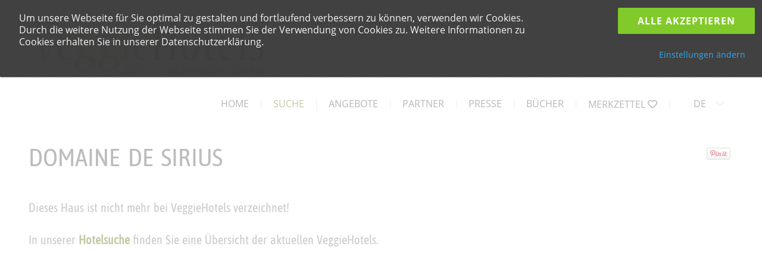

--- FILE ---
content_type: text/html;charset=UTF-8
request_url: https://www.veggie-hotels.com/11-0-1170-domaine-de-sirius-montferrand-du-perigord-nouvelle-aquitaine.html
body_size: 5581
content:
<!DOCTYPE html>
<!DOCTYPE html>
<html lang="de">
<head>
   <meta http-equiv="Content-Type" content="text/html; charset=utf-8"/>

   <title>Domaine de Sirius, Montferrand du Perigord, Frankreich | VeggieHotels</title>
   <meta name="keywords" content="vegan, pension, hotel, vegetarisch, urlaub, veggie, Veggies, Hotel, Pension, Gasthaus, vegetarische Ernährung" />
   <meta name="description" content="Umfassende Übersicht rein vegetarischer oder veganer Hotels und Pensionen weltweit." />
   <meta http-equiv="content-language" content="de">
   <meta name="robots" content="index,follow">
	<link rel="canonical" href="https://www.veggie-hotels.de/11-0-1170-domaine-de-sirius-montferrand-du-perigord-nouvelle-aquitaine.html" />		
   <meta property="og:image" content="https://www.veggie-hotels.de/files/hotels/1100/1170/kurzinfo/100-domaine-de-sirius.jpg" alt="Domaine de Sirius, Montferrand du Perigord, Frankreich | VeggieHotels" />
   <meta name="viewport" content="initial-scale=1">
   <link rel="icon" href="/favicon.ico" type="image/x-icon">

   <link rel="stylesheet" type="text/css" href="/js/jquery.css?v=19325" media="screen" />
   <link rel="stylesheet" type="text/css" href="/css/fonts.css?v=19315" media="screen" />
   <link rel="stylesheet" type="text/css" href="/css/html.css?v=202" media="screen" />
   <link rel="stylesheet" type="text/css" href="/css/common.css?v=240" media="screen" />
   <link rel="stylesheet" type="text/css" href="/css/btn.css?v=201" media="screen" />
   <link rel="stylesheet" type="text/css" href="/css/navi.css?v=19315" media="screen" />
   <link rel="stylesheet" type="text/css" href="/css/zettel.css?v=19315" media="screen" />
   <link rel="stylesheet" type="text/css" href="/css/boxes.css?v=1941" media="screen" />
   <link rel="stylesheet" type="text/css" href="/css/grid.css?v=19315" media="screen" />
   <link rel="stylesheet" type="text/css" href="/css/bigmap.css?v=19315" media="screen" />
   <link rel="stylesheet" type="text/css" href="/css/search.css?v=213" media="screen" />
   <link rel="stylesheet" type="text/css" href="/css/screens.css?v=204" media="screen" />
   <link rel="stylesheet" type="text/css" href="/css/screen-19.css?v=202" media="screen" />
   <link rel="stylesheet" type="text/css" href="/css/responsive-19.css?v=202" media="screen" />
   <link rel="stylesheet" type="text/css" href="/css/fontawesome/css/all.min.css?v=200" />
   <link rel="stylesheet" type="text/css" href="/css/fontawesome/css/v4-shims.min.css?v=200" />


   <script type="text/javascript" src="/js/jquery.min.js"></script>
   <script type="text/javascript" src="/js/jquery-migrate-1.4.1.min.js"></script>
   <script type="text/javascript" src="/js/jquery-ui.js"></script>
   <script type="text/javascript" src="/js/jquery.cookie.js"></script>
   <script type="text/javascript" src="/js/jquery.stickem.js"></script>

   <!--[if IE]> <script src="/js/html5shiv.js"></script> <![endif]-->
   <script src="/js/placeholder.js"></script>
   <script src="/js/browser-selector.js"></script>

   <!--[if gte IE 10]><![endif]-->
   <!--[if lte IE 9]><![endif]-->

   <!-- FlexSlider -->


  <link href="/js/fslider/shCore.css" rel="stylesheet" type="text/css" />
  <link href="/js/fslider/shThemeDefault.css" rel="stylesheet" type="text/css" />
		<link rel="stylesheet" href="/js/fslider/veggie-hotels.css" type="text/css" media="screen" />
		<link rel="stylesheet" href="/js/fslider/flexslider-vh.css?v=201" type="text/css" media="screen" />

 <script type="text/javascript">
/*****  mouseover animation der captions
$(document).ready(function(){$("ul.slides").hover(function() {
                            $("div.flex-caption").fadeIn(100);
                        },
                        function() {
                            $("div.flex-caption").hide();
                        });})	
****/
</script> 
	<!-- Modernizr -->
 <script defer type="text/javascript" src="/js/fslider/modernizr.js"></script> 
    
<!-- GoogleAnalytics (12) -->
<script type="text/plain" class="cc-onconsent-analytics">

  var _gaq = _gaq || [];
  _gaq.push(['_setAccount', 'UA-26498995-1']);
  _gaq.push(['_setDomainName', document.location.hostname]);
  _gaq.push(['_setAllowLinker', true]);
  _gaq.push (['_gat._anonymizeIp']);
  _gaq.push(['_trackPageview']);

  (function() {
    var ga = document.createElement('script'); ga.type = 'text/javascript'; ga.async = true;
    ga.src = ('https:' == document.location.protocol ? 'https://ssl' : 'http://www') + '.google-analytics.com/ga.js';
    var s = document.getElementsByTagName('script')[0]; s.parentNode.insertBefore(ga, s);    
  })();
    
</script>
<!-- /12 -->
<!-- nyroModal (15) -->
<link rel="stylesheet" href="/js/nyroModal/styles/nyroModal.css?v=201" type="text/css" media="screen" />
<script type="text/javascript" src="/js/nyroModal/js/jquery.nyroModal.custom.min.js"></script>
<!--[if IE 6]>
	<script type="text/javascript" src="js/jquery.nyroModal-ie6.min.js"></script>
<![endif]-->
<script type="text/javascript">
$(function() {
  $('.nmodal').nyroModal({sizes: {initH:300,h:300,minH: 300}});
});
</script>
<!-- /15 -->

<!-- cookieconsent (56) -->
<link rel="stylesheet" type="text/css" href="/js/cookies/cookieconsent.min.css?v=004" media="screen" />
<script type="text/javascript" src="/js/cookies/cookieconsent.min.js?v=002" async></script>
<script type="text/javascript">
 document.querySelector('script[src="/js/cookies/cookieconsent.min.js?v=002"]').onload = function() {loadJS()};
 function loadJS() {cc.initialise({container: document.getElementById("cc-notification"), 
 clang: "0",
 strings: {
  "0": {
   privacyPolicyLink:"6-0-Impressum.html"
  },
  "1": {
   privacyPolicyLink:"6-0-Impressum.html"
  }
 },
 cookies:{ 
  analytics:{}, 
  social:{}, 
  advertising:{}, 
  necessary:{} 
 }, 
 settings:{ 
  style: "dark", 
  consenttype: "implicit",
  useSSL: false,
  onlyshowbanneronce:false,
  ipinfodbkey: "e9deba3e7ac55e40099f9f2d3cd7b418f3653c8db305f5f4d47cf5a975d5000c"
}})}
</script>

<!-- /56 -->

 

<!-- (57) -->

<script async defer type="text/javascript" data-website-id="c00d8a18-1c19-4a0d-8bc7-8cbc74d1b82d" src="/stats/umami.js"></script>

<!-- (/57) -->
 

<link rel="stylesheet" type="text/css" href="/css/offers.css?v=203" media="screen" />

<!-- fb pixel -->
<script type="text/plain" class="cc-onconsent-social">
  !function(f,b,e,v,n,t,s)
  {if(f.fbq)return;n=f.fbq=function(){n.callMethod?
  n.callMethod.apply(n,arguments):n.queue.push(arguments)};
  if(!f._fbq)f._fbq=n;n.push=n;n.loaded=!0;n.version='2.0';
  n.queue=[];t=b.createElement(e);t.async=!0; t.src=v;s=b.getElementsByTagName(e)[0]; 
  s.parentNode.insertBefore(t,s)}(window, document,'script', 'https://connect.facebook.net/en_US/fbevents.js');
  fbq('init', '598267187189257'); fbq('track', 'PageView');
</script>
<noscript><img height="1" width="1" style="display:none" src="https://www.facebook.com/tr?id=598267187189257&ev=PageView&noscript=1" /></noscript>
<!-- /fb -->

<script type="text/javascript">
function addFav(id,desc) {var favs=jQuery.cookie("favs");if (favs==null) {favs=[];} else {favs = JSON.parse(favs);} const favIdx=favs.indexOf(id);if (favIdx<0) { favs.push(id);umami.trackEvent(desc,'favs'); } else {favs.splice(favIdx,1);}jQuery.cookie("favs", JSON.stringify(favs), {expires:1, path:'/'} );};
</script>

<link rel="alternate" hreflang="de" href="https://www.veggie-hotels.de/11-0-1170-domaine-de-sirius-montferrand-du-perigord-nouvelle-aquitaine.html" />
<link rel="alternate" hreflang="en" href="https://www.veggie-hotels.com/11-1-1170-domaine-de-sirius-montferrand-du-perigord-nouvelle-aquitaine.html" />
<link rel="alternate" hreflang="fr" href="https://www.veggie-hotels.com/11-2-1170-domaine-de-sirius-montferrand-du-perigord-nouvelle-aquitaine.html" />
<link rel="alternate" hreflang="it" href="https://www.veggie-hotels.com/11-3-1170-domaine-de-sirius-montferrand-du-perigord-nouvelle-aquitaine.html" />
<link rel="alternate" hreflang="es" href="https://www.veggie-hotels.com/11-4-1170-domaine-de-sirius-montferrand-du-perigord-nouvelle-aquitaine.html" />

<!-- /45 -->

</head>
<body>
        <a href="javascript:void(0)" class="menu1"><span></span></a>
	<div id="pagewidth" >

<!-- 56 -->    


    
            <!-- HEADER -->
            <header>
                <div class="wrapper head">
<div id="logobox">
<a name="top" href="https://www.veggie-hotels.de/"><img src="/files/logo_veggie-hotels_de_430.png" title="Urlaub in Hotels und Pensionen mit rein vegetarischer Küche" border="0" style="width:100%;"/></a>
</div>
                    <ul class="mob">
                        <li class="dropdown">
                            <a href="#" class="dropbtn">DE</a>
                            <div class="dropdown-content">
                                <a href="https://www.veggie-hotels.com/11-1-1170-domaine-de-sirius-montferrand-du-perigord-nouvelle-aquitaine.html" onclick="_gaq.push(['_link', 'https://www.veggie-hotels.com/11-1-1170-domaine-de-sirius-montferrand-du-perigord-nouvelle-aquitaine.html']); return false;">english</a>
                                <a href="https://www.veggie-hotels.de/11-0-1170-domaine-de-sirius-montferrand-du-perigord-nouvelle-aquitaine.html" onclick="_gaq.push(['_link', 'https://www.veggie-hotels.de/11-0-1170-domaine-de-sirius-montferrand-du-perigord-nouvelle-aquitaine.html']); return false;">deutsch</a>

                            </div>
                        </li>
                    </ul>
                    <nav class="inline-block">

<ul class="rex-navi1 rex-navi-depth-1 rex-navi-has-6-elements"><li class="rex-article-3 rex-normal"><a class="" href="3-0-Home.html">home</a></li><li class="rex-article-4 rex-current"><a class="rex-current" href="4-0-Hotels.html">Suche</a></li><li class="rex-article-90 rex-normal"><a class="" href="90-0-VeggieHotels-Angebote.html">Angebote</a></li><li class="rex-article-53 rex-normal"><a class="" href="53-0-VeggiePartner.html">Partner</a></li><li class="rex-article-62 rex-normal"><a class="" href="62-0-Presse.html">Presse</a></li><li class="rex-article-64 rex-normal"><a class="" href="64-0-VeggieBooks.html">Bücher</a></li></ul>                        <ul class="rex-navi1">
                            <li style="border-right: 1px solid #d6d6d6;margin-right: 20px">
                                <a href="511-0-Merkzettel.html">Merkzettel <i class="fa fa-heart-o" aria-hidden="true"></i></a>
                            </li>
                        </ul>
                        <ul>
                            <li class="dropdown">
                                <a href="#" class="dropbtn">DE</a>
                                <div class="dropdown-content">
                                    <a href="https://www.veggie-hotels.com/11-1-1170-domaine-de-sirius-montferrand-du-perigord-nouvelle-aquitaine.html" onclick="_gaq.push(['_link', 'https://www.veggie-hotels.com/11-1-1170-domaine-de-sirius-montferrand-du-perigord-nouvelle-aquitaine.html']); return false;">english</a>
                                <a href="https://www.veggie-hotels.de/11-0-1170-domaine-de-sirius-montferrand-du-perigord-nouvelle-aquitaine.html" onclick="_gaq.push(['_link', 'https://www.veggie-hotels.de/11-0-1170-domaine-de-sirius-montferrand-du-perigord-nouvelle-aquitaine.html']); return false;">deutsch</a>
                                </div>
                            </li>
                        </ul>
                    </nav>
                </div>
            </header>
            <!---->
<!-- /56 -->          
		<div id="wrapperp1" class="wrapper clearfix stickem-container">

			<div id="leftcol"> 
				<div id="nav" class="stickem">
				</div>
			</div>

			<div id="onecol" style="padding-left:0;"> 
				<div id="maincol_wide">
					<div id="content">



<script type="text/plain" class="cc-onconsent-social">
   jQuery(window).load(function() {fbq('track', 'ViewContent', {content_ids: ['1170','FR','Europe','deutsch'], content_name: 'Domaine de Sirius', content_category: 'vgi'}); });
</script>
<script  type="text/plain" class="cc-onconsent-social" async defer src="//assets.pinterest.com/js/pinit.js"></script>
<div style="float: right;margin: 0 5px 0 10px;line-height: initial;padding-top:7px;"><a data-pin-do="buttonBookmark" data-pin-color="red" href="https://www.pinterest.com/pin/create/button/"><img src="//assets.pinterest.com/images/pidgets/pinit_fg_en_rect_gray_20.png" /></a>
</div>
<div id="fb-root"></div>
<script type="text/plain" class="cc-onconsent-social">(function(d, s, id) {
  var js, fjs = d.getElementsByTagName(s)[0];
  if (d.getElementById(id)) return;
  js = d.createElement(s); js.id = id;
  js.src = "//connect.facebook.net/de_DE/all.js#xfbml=1";
  fjs.parentNode.insertBefore(js, fjs);
}(document, 'script', 'facebook-jssdk'));</script><h1>Domaine de Sirius</h1><br><br><h3>Dieses Haus ist nicht mehr bei VeggieHotels verzeichnet!<br />
<br />
In unserer <a href="http://www.veggie-hotels.de/4-0-Hotels.html">Hotelsuche</a> finden Sie eine Übersicht der aktuellen VeggieHotels.<br />
</h3><br><br><br><br><br><br><br><br><br><br><br><br>

<!-- no map address -->




<script type="text/javascript">
   jQuery(window).load(function() {
      if (typeof umami!=='undefined'){umami.trackEvent('1170_Domaine de Sirius_FR', 'hotel');}
   });
</script>					</div>
				</div>
			</div> 
      
		</div>
	</div>

<div class="clearfix" style="margin-bottom:60px;"></div>
<div id="social-box">

<div style="width: 400px;float: right;">
<div id="fb-box">


<div style="float:right; margin:0px 12px 0 12px; ">
<a href="https://twitter.com/VeggieHotels" target="_blank"><img src="/index.php?rex_resize=35w__twitter-button.png" border="0" style="max-height:100%;" alt="twitter"></a>
</div>

<div style="float:right; margin:0px 0px 0 12px; ">
<a style="text-decoration: none; color: #DA8D00; " href="http://www.facebook.com/VeggieHotels" target="_blank"><img src="/index.php?rex_resize=35w__facebook1.png" border="0" style="max-height:100%;" alt="facebook"></a>
</div>

<div style="float:right; margin:0px 0px 0 12px; ">
<a style="text-decoration: none; color: #DA8D00; " href="https://instagram.com/veggiehotels/" target="_blank"><img src="/index.php?rex_resize=35w__instagram-button.png" border="0" style="max-height:100%;" alt="instagram"></a>
</div>

</div>


<div id="news-box" style="float:right; text-align:right;  margin:0px;">
<a class="btn btn01" style="" href="526-0-Newsletter-Anmeldung.html">Newsletter</a>
</div>

</div>
</div>        <!-- FOOTER -->
        <footer>
            <div class="wrapper cf">
                <div class="col cf">
                    <h4>Über VeggieHotels</h4>
                    <ul>
      <li><a href="2-0-Ueber-Veggie-Hotels.html">Über uns</a></li>
      <li><a href="512-0-Mitglied-werden.html">Mitglied werden</a></li>
      <li><a href="62-0-Presse.html">Presse&shy;berichte</a></li>
      <li><a href="53-0-VeggiePartner.html">Kooperations&shy;partner</a></li>
            <li><a href="438-0-FAQ-Haeufig-gestellte-Fragen.html">FAQ</a></li>
      <li><a href="15-0-Hotelempfehlung.html">Unterkunft empfehlen</a></li>
      <li><a href="5-0-Kontakt.html">Kontakt</a></li>
                    </ul>
                </div> 
                <div class="col cf">
                    <h4>Beliebte Suchen</h4>
                    <ul>
      <li><a href="156-0-VeggieHotels-vegane-Pensionen-und-Hotels.html">Veganer Urlaub</a></li>
      <li><a href="172-0-Wellnessurlaub.html">Wellness</a></li>
      <li><a href="167-0-Yoga-Ferien-im-VeggieHotel.html">Yoga Retreats</a></li>
      <li><a href="168-0-Ayurveda-Kuren-im-VeggieHotel.html">Ayurveda Kuren</a></li>
      <li><a href="171-0-Vegetarische-Staedtereisen.html">Städtereisen</a></li>
      <li><a href="/4-0-Hotels-100-biokueche.qYjE9MQ.html">Biohotels</a></li>
      <li><a href="322-0-Badeurlaub.html">Strand &amp; Meer</a></li>
                    </ul>
                </div>
                <div class="col cf">
                    <h4>Vegane Küche und mehr</h4>
                    <ul>
      <li><a href="/4-0-Hotels-100-vegane-kueche.qdjE9MQ.html">100% vegane Küche</a></li>
      <li><a href="/4-0-Hotels-100-biokueche.qYjE9MQ.html">100 % Bioküche</a></li>
      <li><a href="/4-0-Hotels-rohkost.qcnc9MQ.html">Rohkost</a></li>
      <li><a href="/4-0-Hotels-glutenfrei.qZ2w9MQ.html">Glutenfreie Ernährung</a></li>
      <li><a href="/4-0-Hotels-laktosefrei.qbGM9MQ.html">Laktosefreie Ernährung</a></li>
      <li><a href="http://www.vegan-hotels.com">Vegan-freundliche Hotels</a></li>
      <li><a href="https://www.happycow.net" target="_blank">Veggie-Restaurants</a></li>
                    </ul>
                </div>
                <div class="col cf">
                    <h4>Reiseziele</h4>
                    <ul>
      <li><a href="229-0-Vegetarischer-Urlaub-in-Deutschland.html">Deutschland</a></li>
      <li><a href="230-0-Vegetarischer-Urlaub-in-Grossbritannien-und-Irland.html">Großbritannien</a></li>
      <li><a href="231-0-Vegetarischer-Urlaub-in-Sued-Europa.html">Süd-Europa</a></li>
      <li><a href="232-0-Vegetarischer-Urlaub-in-den-USA-und-Kanada.html">USA / Kanada</a></li>
      <li><a href="467-0-Vegetarisch-veganer-Urlaub-in-Italien.html">Italien</a></li>
      <li><a href="234-0-Vegetarisch-veganer-Urlaub-in-den-Alpen.html">Schweiz / Österreich</a></li>
      <li><a href="233-0-Vegetarisch-veganer-Urlaub-in-Frankreich.html">Frankreich</a></li>
                    </ul>
                </div>
                <div class="col cf">
                    <h4>Reisethemen</h4>
                    <ul>
      <li><a href="/4-0-Hotels-preiswert.qcGMxPTE.html">Günstige Unterkünfte</a></li>
      <li><a href="/4-0-Hotels-gehoben.qcGMzPTE.html">Premium-Hotels</a></li>
      <li><a href="454-0-Vegane-Hochzeiten.html">Vegane Hochzeiten</a></li>
      <li><a href="/4-0-Hotels-retreats-seminare.qY3I9MQ.html">Seminare</a></li>
      <li><a href="/4-0-Hotels-100-vegane-kueche.qdjE9MQ.html">Vegane Hotels</a></li>
      <li><a href="35-0-Hotels-Listenansicht-Karte.html">Vegetarische Hotels weltweit</a></li>
                    </ul>
                </div>               
            </div>

            <p class="text-center">&copy; 2011-25 <span style="text-transform:uppercase">Veggie Hotels<span style="vertical-align:super;font-size:0.7em;">&reg;</span> &mdash; Urlaub in rein vegetarischen und veganen Hotels, Pensionen, Seminar- und Gesundheitszentren<br><a href="6-0-Impressum.html" title="Urlaub in rein vegetarischen und veganen Hotels, Pensionen, Seminar- und Gesundheitszentren" style="text-decoration:underline;">Impressum / Datenschutzerklärung</a> </span></p>
        </footer>    



</body>
<script type="text/javascript">
   $(window).load(function() {
     $('#pagewidth').stickem();
     //$('#wrapperp1').stickem();
   });
</script>

<script type="text/javascript" src="/js/modalmonitor.min.js?v=2401"></script>
   <script type="text/javascript">
   MODAL.Monitor.init({
      "modalBackdropClass" : ".popsarea",
      "modalClass" : ".modal-monitor",
      "cssTransitions" : {
         "used" : "true",
         "className" : "backdrop-show",
         "delay" : "600"
      },
      "frequencyDefault" : "5",
      "frequencyAbort" : "15",
      "cookieNames" : {
         "defaultVal" : "conversion-false",
         "conversion" : "nl-Ok"
      },
      "group" : "nlbox",
      "delay" : "90"
   });

   </script>

<script type="text/javascript">
$(document).ready(function(){

    $('.menu1').click(function(){
        $(this).toggleClass('active'); 
        $('header nav').toggleClass('active'); 
    });
    $('.mob .dropdown>a').click(function(){
        $(this).next().slideToggle();

    });
});
</script>
<!-- /19 -->
<!-- /44 -->
</html>

--- FILE ---
content_type: text/css
request_url: https://www.veggie-hotels.com/css/fonts.css?v=19315
body_size: 397
content:


@font-face {
  font-family: 'AsapCondensed';
  src: url('./fonts/AsapCondensed.woff2') format('woff2');
  unicode-range: U+0000-00FF, U+0131, U+0152-0153, U+02BB-02BC, U+02C6, U+02DA, U+02DC, U+2000-206F, U+2074, U+20AC, U+2122, U+2191, U+2193, U+2212, U+2215, U+FEFF, U+FFFD;
}

@font-face {
      font-family: 'Lato';
      font-style: normal;
      font-weight: normal;
      src: url('./fonts/Lato-Regular.ttf') format('truetype');
}
@font-face {
      font-family: 'Lato';
      font-style: normal;
      font-weight: bold;
      src: url('./fonts/Lato-Bold.ttf') format('truetype');
}


@font-face {
      font-family: 'Prata';
      font-style: normal;
      font-weight: normal;
      src: url('./fonts/Prata-Regular.ttf') format('truetype');
}


@font-face {
      font-family: 'Open Sans';
      font-style: normal;
      font-weight: normal;
      src: url('./fonts/OpenSans-Regular.ttf') format('truetype');
}
@font-face {
      font-family: 'Open Sans';
      font-style: normal;
      font-weight: bold;
      src: url('./fonts/OpenSans-Bold.ttf') format('truetype');
}



@font-face {
      font-family: 'OpenSansCond';
      font-style: normal;
      font-weight: normal;
      src: url('./fonts/OpenSans-CondLight.ttf') format('truetype');
}
@font-face {
      font-family: 'OpenSansCond';
      font-style: italic;
      font-weight: normal;
      src: url('./fonts/OpenSans-CondLightItalic.ttf') format('truetype');
}
@font-face {
      font-family: 'OpenSansCond';
      font-style: normal;
      font-weight: bold;
      src: url('./fonts/OpenSans-CondBold.eot');
      src: url('./fonts/OpenSans-CondBold.eot?#iefix') format('embedded-opentype'),
           url('./fonts/OpenSans-CondBold.ttf') format('truetype');
}









--- FILE ---
content_type: text/css
request_url: https://www.veggie-hotels.com/css/html.css?v=202
body_size: 1995
content:
@charset "utf-8";

/* 1. Create a Clean Base
------------------------------------------------------------------------------*/
html, body, br, hr, div, span, a, object, iframe, ul, ol, dl, li, dt, dd, h1, h2, h3, h4, h5, h6, p, blockquote, q, address,
small, big, cite, dfn, ins, del, i, em, b, strong, sup, sub, strike, pre, code, samp, kbd, var, tt, form, fieldset, legend, label,input, textarea, option, .nobox {background: transparent; border: 0; font-size: 100%; margin: 0; outline: 0; padding: 0; vertical-align: baseline;}
/* HTML5 display-role reset for older browsers */
article, aside, details, figcaption, figure, footer, header, hgroup, menu, nav, section, main {display: block;}
blockquote, q {quotes: none;}
br {height: 0;}
ul, ol, dl, li {margin:0; padding:0;  color: #555555; font-family: 'Open Sans', sans-serif; font-size: 14px; line-height: 24px;}
html, body{height: 100%; -webkit-appearance:none; border:none; -webkit-text-size-adjust:none; position:relative;}
/* Class for clearing floats */
.clear {clear:both; display:block; overflow:hidden; visibility:hidden; width:0; height:0;}
.cf:after,.cf:before{display: table;content: ''}
.cf:after{clear: both;}
*{-webkit-box-sizing: border-box;-moz-box-sizing: border-box;box-sizing: border-box;}


/* 2. Define Base Typography
------------------------------------------------------------------------------*/
/* Create the Default Headers  */
/*h1, h2, h3, h4, h5, h6 {font-family: 'Prata', serif;}*/
/* Specific Header Settings */
h1 {color: #555555;font-size: 2.5em;word-spacing:0.15em;font-weight: normal;line-height: normal;padding-bottom: 15px;}
h2 {color: #585858; font-size: 36px; text-transform: uppercase}
h3 {color: #3a3a3a; font-size: 25px; font-weight: 400; font-family: 'Open Sans', sans-serif;line-height: 27px;}
h4 {font-size:16px; color: #999999; font-weight: 500; text-transform: uppercase;}
h5 {font-size: 16px;}
h6 {font-size: 14px;}

/* Create the Default Paragraphs */
p {font-family: 'Open Sans', sans-serif; color: #555555;font-size: 14px;line-height: 22px;font-weight: 500;}
/* Other Typo */
strong {font-weight: bold;}
hr {border:0 #000 solid; border-top-width: 1px; clear: both; height: 0;}
ol {list-style: decimal;}
ul {list-style: disc;}

sup {font-size: 0.6em; vertical-align:super;}

/* 3. Images
------------------------------------------------------------------------------*/
/* Remove border around linked images */
img {border: 0; border-style: none;}


/* 4. Links
------------------------------------------------------------------------------*/
/* Default Link Types */
a {color: #333333; text-decoration:none; transition: 0.5s ease all; -webkit-transition: 0.5s ease all; -moz-transition: 0.5s ease all;}
a:hover {color: #c9ce4a}
a:active {color: #c9ce4a;}
a:focus {outline: none;}
a.current{color: #c9ce4a;}


/* 5. Forms
------------------------------------------------------------------------------*/
/* input[type='submit']{ -webkit-appearance:none; border:none; -webkit-text-size-adjust:none; } */
select{-webkit-appearance:none; -moz-appearance:none; -o-appearance:none; appearance:none; min-width: 225px; text-transform: uppercase; padding: 5px;font-family: 'Lato', sans-serif;cursor: pointer;}
textarea{overflow:auto;}
::-webkit-input-placeholder{ color: #9a9a9a;}
:-moz-placeholder{ color: #9a9a9a;}
::-moz-placeholder{ color: #9a9a9a;}
:-ms-input-placeholder{ color: #9a9a9a;}
::-ms-input-placeholder{ color: #9a9a9a;}
:placeholder-shown{ color: #9a9a9a;}
/* Removes fieldset borders. even on Opea 7 */
fieldset {border: 1px solid transparent;}


/* 6. Tables
------------------------------------------------------------------------------*/
/* Table Fixes */
table {border-spacing: 0; border-collapse: collapse;}
td {text-align: left; font-weight: normal;}



*, *:before, *:after {
 -moz-box-sizing: border-box;
 -webkit-box-sizing: border-box;
 box-sizing: border-box;
}

html, body { 
 margin:0; 
 padding:0;  
} 

body {
      background-color: #fff;
/*	color: #666666;  
	font-family: Verdana,Helvetica,sans-serif;
	font-size: 9pt;
	line-height: 2em;
	text-align:center; 
*/
}


img {
	border-width: 0;
}


h1, .h1a {
/*
	font-family: Noto; 
	font-weight: bold;
*/ 
	font-family: 'AsapCondensed', helvetica,sans-serif;
	font-weight: normal;
	font-size: 42px;
	line-height: 46px;
	text-transform: uppercase;  
	text-align:left;
	color: #404040;
	/* color: #90911B; 
	text-shadow: 0.02em 0.02em 0.02em rgba(119,136,0,0.3); */
	margin: 0 0 0 0em;
	padding: 0;
}

.h1a {
   margin: 10px 20px 35px 0;
   line-height: 34px;
}

h2 {
	text-align:left;
/*
	color: #444444; 
	font-size: 22px;
	font-weight: bold;
*/
	font-weight: normal;
	padding: 0 0 8px 0; 
	margin:0;  
}

.h12 { width: 100%;overflow:hidden;margin: 0 0 -10px 0;clear:both;}
.h12 h1 {
	float:left;
}
.h12 h2 {
/*	float:left;
	margin: 0 0 0 20px;
 */
}


h3 {
   margin: 10px 0 5px 0;
   padding-right: 1px;

/*
   font-family: fjalla; 
   font-family: OpenSansCond,helvetica,sans-serif;
*/
   font-style: normal;
   color: #5a5a5a;
   text-align: justify;
}

h4 {
/*
   color: #DA8D00;
   font-size: 16px;
   line-height: 22px;
   font-family: OpenSansCond, helvetica,sans-serif;
   font-weight: bold; 
   text-align:left;
   margin: 0;
*/
}

h5 {
   font-family: 'Asap Condensed',helvetica,sans-serif;
/*   font-size:15px; */
   font-weight: normal;
   line-height:1.5em;
   text-align:left;
   color: #656565;
   margin: auto;
}

p {
	text-align: justify;
	-webkit-hyphens: auto;
   -moz-hyphens: auto;
   -ms-hyphens: auto;
   hyphens: auto;	
}


a:link {
   color: #560;
 /*  font-weight:bold; */
}
a:visited {
	color: #9a2;
}
a:hover {
        color: #340;
}

input, textarea {border: 1px solid #a1b968;border-radius:2px; max-width: 100%;}

.cl {clear:both}



--- FILE ---
content_type: text/css
request_url: https://www.veggie-hotels.com/css/common.css?v=240
body_size: 719
content:

.vcenter {
  position: relative;
  top: 50%;
  -webkit-transform: translateY(-50%);
  -ms-transform: translateY(-50%);
  transform: translateY(-50%);
  display:block; 
  overflow: hidden;
  margin: 3% 0;
}
.hcenter { text-align: center;}

.floatLeft {float: left;margin-right:10px;}
.floatRight{float:right;margin-left:10px;}
.thinline { width:100%; border-bottom: 1px solid #e9c300; margin: 22px 0; clear:both;}

.hline { width: 100%; border-bottom: 1px solid #e9c300; margin: 45px 0; clear:both; }
.vline { height:100%; border-right: 1px solid #e9c300; margin: 0 22px; overflow: hidden;float:left;}

.leftSeq {float: left;display:inline-block;margin:0;padding:0;}

 
/* ******************************************************************** */ 
/* Clearfix: http://csscreator.com/attributes/containedfloat.php        */
/* ******************************************************************** */
.clearfix:after {
 content: "."; 
 display: block; 
height: 0; 
 clear: both; 
 visibility: hidden;
 }
 
.clearfix{display: inline-block;}

/* Hides from IE-mac \*/
* html .clearfix{height: 1%;}
.clearfix{display: block;}
/* End hide from IE-mac */  



/* ******************************************************************** */
/*     (Fliess-) Textformatierungen     */

#vhdesc ul, .tinymcewysiwyg ul {
   padding: 15px 0 0 20px;
   list-style-image: url('/files/bullet_green.png');
}

.tinymcewysiwyg p {
   word-wrap: break-word;
   -moz-hyphens: auto;
   -o-hyphens: auto;
   -webkit-hyphens: auto;
   -ms-hyphens: auto;
   hyphens: auto;
}

.hervorgehoben {
   font-weight: bold;
   color: #555;
}


/* ******************************************************************** */
/*     Tools / addons      */

.popsarea{ z-index: 999; }









--- FILE ---
content_type: text/css
request_url: https://www.veggie-hotels.com/css/btn.css?v=201
body_size: 1698
content:

/*****************************/
/* buttons & text formatting */

a.ablock {
   display: block;
   height: 100%;
}

.btn {
    cursor: pointer;
    border-radius: 2px;
    display:inline-block;
    min-width: 230px;
    min-height: 36px;
    line-height: 36px;
    padding:5px 15px;

   color:#ffffff;
   text-align: center;
   text-transform: uppercase;
   font-size:16px;
   text-decoration:none;
   letter-spacing: 1px;
}.btn:link {
   color: #ffffff;
}.btn:active {
    position:relative;
    top:1px;
}.btn:visited {
    color: #ffffff;
}
/*
.btn:hover {
   border-color: #FFEB00 #FFC200 #CA9C4A #FFEB00;
   color: #FFFFDD;
}
*/

/* .btn01, .btn02 { color: #fff;background-color: #a1b968;} */
.btn01, .btn02 { color: #fff;background-color: #b5c788;}
.btn03 { color: #373333 !important; font-size: 16px; font-weight: 400; display: inline-block; width: 104px; height: 40px; line-height: 40px; text-align: center; background-color: #e5e5e5; background-image: none; border: none; line-height: 40px; padding: 0 13px; width: auto; border-radius: 0; transition: 0.5s ease all; -webkit-transition: 0.5s ease all; -moz-transition: 0.5s ease all;}
.btn:hover, .btn01:hover, .btn02:hover, .btn03:hover, .btn04:hover{ background-color: #f7bd23;border-color:#f7bd23;color: #fff !important;}
/* .btn:hover {background-color: #b4c786;color: #fff;} */

.btn04 {
 color:#90431d !important;
 
 text-transform:initial;
 border: 1px solid #90431d;
 border-radius: 3px;
} 

}
.btn04 p {text-align:center;}

.btn05 {
  background-image: none;
  background-color: #FCF6D7;
  font-family: OpenSansCond,helvetica, sans-serif;
  color: #908d8a;
  border-color: #efefef #beb7af #BBB6B6 #EBEBEB;
  padding: 4px 15px;
  border-width: 1px;
  width:auto;
  min-height: initial;
}.btn05:hover {color: #A56D22;}
.btn05 p {text-align:center;}


.btn_rl { float: right;margin-right:50px;min-width:300px;}

.btn10 {
 background: #99BD1A;
 color: #fff;
 display: inline-block;
 line-height: 40px;
 height: 40px;
 padding: 0 30px 0 30px;
 font-family: 'Novecentowide-DemiBold', Arial,Helvetica,Sans-serif;
 text-transform: uppercase;
 font-weight: bold;
 border: 0;
 border-radius: 2px;
 cursor: pointer;
}.btn10:hover {background: #B0BD1A; }





/* ******************************************************************************

.btn03 {
   padding:12px;
   background:-webkit-gradient(
      linear, left top, left bottom,
      color-stop(0.05, #D8E448),
      color-stop(1, #93B91A)
   );
   background:-webkit-gradient( 
      linear, left top, left bottom, 
      color-stop(0.05, #EC5F00), 
      color-stop(1, #b94a00) 
   );
   background:-moz-linear-gradient( center top, #EC5F00 3%, #b94a00 100% );
   filter:progid:DXImageTransform.Microsoft.gradient(startColorstr='#EC5F00',
   endColorstr='#b94a00');
}.btn03:hover {
   background:-webkit-gradient( linear, left top, left bottom, color-stop(0.25, #D8E448),
   color-stop(1, #BAF011) );
   background:-webkit-gradient( linear, left top, left bottom, color-stop(0.25, #FF6700), color-stop(1, #b94a00) );
   background:-moz-linear-gradient( center top, #EC5F00 5%, #b94a00 100% );
   filter:progid:DXImageTransform.Microsoft.gradient(startColorstr='#EC5F00',
   endColorstr='#b94a00');
}.btn03:link {
   color:#000;
   color:#ffffff;	
}.btn03:visited {
   color:#000;
   color:#ffffff; 
}
	

.btn04 {
	opacity: 1;
    -moz-box-shadow: none;
    -webkit-box-shadow: none;
    box-shadow: none;	
	padding: 13px 15px 10px 25px;
    background-color: #FAFDF0;
	border: 1px solid #778800;
	text-shadow: none;
	line-height:1.5em;
}.btn04:hover {
    background:-webkit-gradient( linear, left top, left bottom, color-stop(0.10,#ffdd1c),
    color-stop(0.3,#FFF9C7) );
    background:-moz-linear-gradient( center top, #FFF9C7 2%, #ffdd1c 30% );
    filter:progid:DXImageTransform.Microsoft.gradient(startColorstr='#FFF9C7', endColorstr='#ffdd1c');
}


.btn05 {
 color: #000;
 font-weight: bold;
 padding:5px 12px;
 text-align: center;
 background-color: #FFE70D !important; 
background: -webkit-gradient( linear, left top, left bottom, color-stop(0.6,
 #FFF9C7),  +++color-stop(1, #FFD32E) );
 background:-moz-linear-gradient( center top, #FFF9C7 5%, #FFD32E 100% );
 filter:progid:DXImageTransform.Microsoft.gradient(startColorstr='#FFF9C7',
       +++endColorstr='#FFD32E');
}.btn05:hover {
      background:-webkit-gradient( linear, left top, left bottom, color-stop(0.05,
      #FFF9C7), +++color-stop(1, #ffdd1c) );
         background:-moz-linear-gradient( center top, #FFF9C7 5%, #ffdd1c 100% );
	    filter:progid:DXImageTransform.Microsoft.gradient(startColorstr='#FFF9C7',
	    +++endColorstr='#ffdd1c');
}.btn05:link {
              color:#333333;
}.btn05:visited {
         color:#333333;
}

********************************************************************* */


/* **************************************/
/*     (Fliess-) Textformatierungen     */


.featureBullet	{
	margin-right: 8px;
	width:35px;
	height:34px;
	background: url(/files/veggie1.gif);
	background-repeat: no-repeat;
}

.fett {
	color: #444;
        font-family: 'Trebuchet MS',helvetica,sans;
        font-weight: bold;
        font-size: 1.1em;
        margin: 0;
}

.nowrap {
	white-space:nowrap;
}

.tinymcewysiwyg ul {
	padding-left: 20px;
	list-style-image: url('/files/bullet_green.png');
}

.tinymcewysiwyg p {
   word-wrap: break-word;
   -moz-hyphens: auto;
   -o-hyphens: auto;
   -webkit-hyphens: auto;
   -ms-hyphens: auto;
   hyphens: auto;
}

.hervorgehoben {
	font-weight: bold;
	color: #555;
}


--- FILE ---
content_type: text/css
request_url: https://www.veggie-hotels.com/css/navi.css?v=19315
body_size: 1392
content:


/* ***************** */
/*    navigation     */




/* **** links ****/

#nav {
/*
	padding: 0px 5px 0px 0px;
	width: 100%;
	max-width: 200px;
	overflow: hidden;
	background-color: #fff; 
*/
}


ul.rex-navi1 {
	float: left;
/*
	font-family: 'Noto';
	font-size:15px;
	font-weight: bold;
	text-transform: uppercase;
	margin: 1px 0 0 0;
	padding: 0;
	width: 100%;
	overflow: hidden;
*/
}
 
ul.rex-navi1 li {
/*
	display: block;
	padding: 0;
	margin: 8px 0px 0px 0;
	line-height: 20px;
	border-bottom:1px solid #fff;
*/
}
 
ul.rex-navi1 a {
/*
	display: block;
	height: 100%;
	width: 100%;
	padding:5px;
	text-decoration: none;
        font-weight: bold;
	color: #5a5a5a;
*/
}

ul.rex-navi1 li.rex-active, 
ul.rex-navi1 li.rex-current {
/*
	background-color: #FFF7E4; 
	border-bottom:1px solid #e9c300;
*/
	padding-bottom:5px;
}

ul.rex-navi1 li.rex-normal:hover {
/*
	border-radius: 2px;
	border-bottom:1px solid #e9c300;
*/
}

.stickem-container {
	position: relative;
	top: 0;
	left: 0;
}
 
.stickit {
	position: fixed !important;
	top: 0 !important;
/*	width:19.8% !important; */
/*	z-index:100; */
}
 
.stickit-end {
	bottom: 0 !important;
	position: absolute !important;
	left: 0 !important; 
}

/****************************************
   Horizontales menu   */

#naviobn {margin:30px 0 0 0;text-align:center;display:none;}
#naviobn ul.rex-navi1 {
 width:auto;padding:0;float:none;
}
#naviobn ul.rex-navi1 li {
/*
 float:left;margin:3px 0;border-right: 1px solid #FFF68E;
*/
}

/****************************************
   Horizontales menu page 1  */

#navip1 {
 margin:0px 0 0 0;
 text-align:center;
 float: right;
 margin-top:10px;
}
#navip1 ul.rex-navi1 {
 width:auto;padding:0;float:none;
}
#navip1 ul.rex-navi1 li {
 float:left;margin: 3px 0;border-right: 1px solid #FFF68E;
 padding:0 15px;
}

/****************************************
  TOP navi   */

.nav-top {
 position: absolute; top: 80px; left:38%;
 width: 40%;
 z-index:19;
}

.nav-top-1 {
 position: relative;
 z-index:20;
 min-height:43px;
/* background-color: #F7FAEA; */
/* opacity: 0.85; */
 text-align: center;
/* color: #313131; */
 font-size: 12px;
 font-weight: bold;
 border-width: 0px;

/* border-style: solid;
 border-color: #D4D8BA;
 -moz-border-radius: 4px;
 -webkit-border-radius: 4px;
 -ms-border-radius: 4px;
 -o-border-radius: 4px;
 -khtml-border-radius: 4px;
 border-radius: 4px;
 -moz-box-shadow: 2px 2px 2px rgba(143, 142, 142, 0.8);
 -webkit-box-shadow: 2px 2px 2px rgba(143, 142, 142, 0.8);
 -ms-box-shadow: 2px 2px 2px rgba(143, 142, 142, 0.8);
 -o-box-shadow: 2px 2px 2px rgba(143, 142, 142, 0.8);
 -khtml-box-shadow: 2px 2px 2px rgba(143, 142, 142, 0.8);
 box-shadow: 2px 2px 2px rgba(143, 142, 142, 0.8);  
*/
 padding:  3px 0 0 1%;
 margin:0;
 overflow:visible;
}

.nav-top-1 li{
 float:left;
 padding:1% 1%; 
}
.nav-top-1 li a {
}

.topnav-on {
 background-color:#fff;
 border: 1px solid #959595;
 border-bottom: 0px;
 border-radius: 3px 3px 0 0;
 margin: -1px;
}
.nav-top-sub1 {
display:none;
position: absolute;
top: 30px;
margin: 12px 0 0 -5px;
z-index: -1;
padding: 30px;
background-color: #fff;
border: 1px solid #959595;
border-radius: 0 0px 7px 7px;
-webkit-box-shadow: 0px 0px 15px rgb(95, 95, 95);
-ms-box-shadow: 0px 0px 15px rgb(95, 95, 95);
-o-box-shadow: 0px 0px 15px rgb(95, 95, 95);
-khtml-box-shadow: 0px 0px 15px rgb(95, 95, 95);
box-shadow: 0px 0px 8px rgb(150, 150, 150);
}

.nav-top-sub1 li {
 min-width:150px;
 clear: both;
 text-align: left;
 text-decoration: underline;
 border: none;
 line-height:1.3em;
 margin:0;
}

#nts1 {
  display:none;
-moz-box-shadow: 2px 2px 2px rgba(143, 142, 142, 0.8);
-webkit-box-shadow: 2px 2px 2px rgba(143, 142, 142, 0.8);
-ms-box-shadow: 2px 2px 2px rgba(143, 142, 142, 0.8);
-o-box-shadow: 2px 2px 2px rgba(143, 142, 142, 0.8);
-khtml-box-shadow: 2px 2px 2px rgba(143, 142, 142, 0.8);
box-shadow: 2px 2px 2px rgba(143, 142, 142, 0.8);

}

nav ul{float:right;}

/****************************************************
  languagelist   */

#langselect {
       width:100%;text-align:right;line-height:1.5em;
}
#langselect a {
	color: rgba(87, 102, 87, 1);
	font-size:0.9em;
}
#langselect a:hover {
        color: #778800;
}
#langselect a:visited {
        color: #bbb;
}


/* **************************************************
   unten     */

.nav-bottom {
  clear:both;
  overflow:hidden;
  margin: 0 auto;
  width: 100%;
}
.nav-bottom1 {
  width: 20%;
/*  margin-left: 2%; */
  padding: 0;
  float:left;
  text-align:left;
  font-size:0.8em;
  line-height: 1.5em;
}
.nav-bottom1 li {
  list-style: none;
}
.nav-bottom1 a {
  text-decoration:none;
  color: #5a5a5a;
}.nav-bottom1 a:visited {
  color: #888888;
}.nav-bottom1 a:hover {
  color:#99aa22;
}

/* ************************************************* */



--- FILE ---
content_type: text/css
request_url: https://www.veggie-hotels.com/css/zettel.css?v=19315
body_size: 464
content:


/* ******************************** */
/*        rechte Spalte "Zettel"    */

.zettel {
  margin: 0 10px 20px 0;
  border: 1px solid #ccc;
/*  background-color: #c17d11; */
  background-color: #fff5d7;
}

div.zettel-banner,
div.zettel-banner-new-0,
div.zettel-banner-new-1,
div.zettel-banner-aktuell-0,
div.zettel-banner-aktuell-1
{
  position:relative;
  left:-2px;
  top:-3px;
  width:125px;
  height:63px;
  z-index:100;
}
div.zettel-banner-new-0 {
  background-image: url('/images/banner_neu.png');
}
div.zettel-banner-aktuell-0 {
  background-image: url('/images/banner_aktuell.png');
}

div.zettel-text {
  margin-top: -30px;
  padding: 0 14px;
  font-size: 0.8em;
  color: #666;
  overflow-y: auto;
  width:100%;
  z-index:2;
}

.zettel-text p {
 text-align: left;
}


.zettel-text a:link, .zettel-text a:visited {
 color: #DA8D00;
 font-family: 'Trebuchet MS',helvetica,sans;
 font-size: 1.3em;
 font-weight: bold;
 text-decoration: none;
}


--- FILE ---
content_type: text/css
request_url: https://www.veggie-hotels.com/css/boxes.css?v=1941
body_size: 407
content:
.partnerbanner { height:80px; }
.partnerbanner img { max-height: 100%; width: auto !important; max-width: 100%; }

.twothirds {
    float:left;
    vertical-align:top;
    width: 65.5%;
    overflow:hidden;
}
.onethird {
    float:left;
    vertical-align:top;
    width: 31.5%;
    overflow:hidden;
}
.twothirds h1, .onethird h1 {
    margin: 10px 0;
}
.col {
/*    margin: 0 2.5% -99999px 0;
    padding: 0 2.5% 99999px 0;
    border-right: 1px solid #e9c300;
*/
}
.lastcol {
    margin-right:0;
    padding-right:0;
    margin: 0 0 -99999px -2.5%;
    padding: 0 0 99999px 2.5%;
}

/*********************************
     Detail page 
 *********************************/

#vhdesc {margin-top:40px;width:63%}
#vhdesc p {margin-bottom:0.8em}


#paspartout {
   margin:40px 40px 80px 40px; 
   width:650px;
   height:500px;
}

.newspic_v {
   max-height: 190px; width:auto;margin: 15px 0 0 0;
}

.w400 {
   max-width:400px;
}




--- FILE ---
content_type: text/css
request_url: https://www.veggie-hotels.com/css/grid.css?v=19315
body_size: 931
content:

/****************************/
/*  layout grid & elements  */


#base {
/*	background-color: #eee;   */
}

#stage {
	position: absolute;   
	display: inline-block;
	width: 970px;
	/*margin-top: 30px;*/
	padding: 0;
	margin: 0 auto;
}


#col1 {
	padding: 0px;
	margin: 0px;
	position: absolute;
	left: 251;
	top: 0;
/*	border: 1px dashed #6ff; */
}


#pagewidth { 
 width:98%;
 max-width:990px; 
 text-align:left; 
 margin:0 auto;
 padding: 5px;
 position: relative;
/* overflow:hidden;  */
/* background-color: #fff; 
/* background-color: #f5eee7;
 border-radius: 0 0 5px 5px; 
 box-shadow: 0px 0px 8px #999;  */
/* border: 1px dashed #ddd; */
} 

#wrapper {
 margin-top: 40px; 
}
 
#header{
/* position:relative; 
 top: 20px;
 left: 60px;
 height:220px; */
 width:100%;
 display:block;
 overflow:hidden;
 padding-top: 20px; 
/* background-color: #E6E7DE; */
/* background-color: #FDFFF4; */
}

#logobox { float: none; display: inline-block; max-width: 350px; }

#headerrp1 {float:right;width:100%;margin:0;}
#headerr {float: right;width:57%;}

#leftcol{
/* background-color: #ffffff;
 padding-bottom:99999px;
 margin-bottom:-99999px; */
 overflow:hidden;
 width:20%; 
 position: absolute;
 margin-top: 20px;
/* left: 0; */
}

#koops {
 width:150px;
/* position: relative;
 top: 80px;
 left: -20px; */
 font-weight:bold; 
 font-size:0.9em; 
 text-align:right;
 margin: 40px 0 0 -18px;
}

#content {
/*	padding-left: 20px; */
/*	border: 1px solid #ccc; */
	border-width: 0 1px;
	overflow:hidden;
}


#onecol {
 display: inline-block;
 width:100%;
 padding-left: 22%;
 float:left;
 clear:both;
} 

#twocols{
 display: inline-block;
 width:750px; 
 float:left; 
 padding-left: 22%;
}
 
#rightcol {
 display: inline-block;
 width:200px; 
 float:right; 
 margin-right: 12px;
/* margin-top: -150px; */
 position:relative; 
 line-height: 1.5em;
 min-height: 550px;
 padding:5px;
 font-size:9pt;
}
 
#maincol, #maincol_wide {
 width: 100%;
 margin: 50px 0 0 0;
 background-color: #FFFFFF;  
 float: left; 
 position: relative;
/* border-radius:5px; */
}

#maincol {
 max-width: 520px;
}

#footer{
 min-height:50px; 
 clear:both;
 display:block;
 text-align: center;
 color: #444;
 overflow:auto;
 margin: 0;
 padding: 40px 0 28px 0;
/* background-color: #f1f1f0; */
/* background-color: #FDFFF4; */
/* background-color: #F6FCE4; */
/* background: url('/files/paper_u.jpg') repeat-x;  */
} 

#coops {margin: 30px 0 0 6%;}

 


--- FILE ---
content_type: text/css
request_url: https://www.veggie-hotels.com/css/bigmap.css?v=19315
body_size: 208
content:

/* ******************************** */
/*        WELTKARTE home            */

#worldmap {
	width: 97%;
	position:relative;
        top:0;
	left:0;
	margin:0;
}

#map_na {
	position:absolute;
	top:25%;
	left:10%;
}

#map_sa {
	position:absolute;
	top:60%;
	left:18%;
}

#map_eu {
	position:absolute;
	top:15%;
	left:40%;
}

#map_af {
	position:absolute;
	top:40%;
	left:45%;
}

#map_as {
	position:absolute;
	top:25%;
	left:62%;
}

#map_au {
	position:absolute;
	top:68%;
	left:78%;
}



--- FILE ---
content_type: text/css
request_url: https://www.veggie-hotels.com/css/search.css?v=213
body_size: 3827
content:



/*****************************************************
 **    search boxen auf page 1       
 **********************************/

#searchboxobn { display:none; }

#searchbox {
   position:absolute; top:35px;
   padding: 20px;
   left: 3%;
   width: 94%;
   z-index:99;
   background-color: rgba(255,255,255,0.8);
   border-radius: 3px;
   overflow: hidden;
}

.selArea { 
   width:150px;
   height:40px;   
   overflow:hidden;
   float:left; 
   margin:0 7px;
   border:3px;
   border-radius:4px;
}
.selBtn {
   background: transparent url("/files/droppy.png")  no-repeat; 
   background-position: left center;
   height: 38px;
   min-width:180px;
   -webkit-appearance: none;
   appearance: none;
   /* margin-left: -1px;  */
   border:0;
   padding:5px 10px;
   cursor: pointer;
   font-weight:bold;
}.selBtn:hover {
    border-color: #FFEB00 #FFC200 #CA9C4A #FFEB00;
    color: #462C00;
}.selBtn:active {
    border-color: #FFEB00 #FFC200 #CA9C4A #FFEB00;
    color: #462C00;
}.selBtn * { background: #fff; height:1.5em; }




/****************************************************
 **    LISTEN Ansichten       
 *************************/

#maplink1 {
   float:right;
   border-radius:5px;
   width: 200px;
}#maplink1:hover {background: #FCF6D7}
#maplink1 a {color: #DA8D00;}

#conti {
 /*  width:90%; */
   min-height:1200px;
   margin-top: 15px;
}

.continent {
	display: block;
	padding: 10px 5px 10px 40px;
}
.continent h2 {
	margin:0;
	padding:0;
}

.hlist {overflow:hidden !important;}

.clist {
   margin-top: 30px;
   font-family: 'Open Sans',sans-serif; 
/*   
   font-weight: normal;
   font-size: 1em !important;
*/
}

.clist h2 {font-size:28px;margin-top: 8px;}

.clist li { 
  text-align: left;
  border-top: 2px solid #e9c300;
  border-collapse: collapse;
  display: inline-table;
  width: 100%;
  height: 46px;
  margin-bottom: 30px;
}

.liCountry {
  text-align: left;
  vertical-align: middle;
  border-top: 2px solid #e9c300;
/*  border-top: 2px solid #99BD1A; 
    border-top: 2px solid #8B5842; */
  border-collapse: collapse;
  display: block;
  width: 100%;
  padding: 20px 10px;
  margin: 40px 0 10px 0;
/*  background-color: #f7f7f3; */
  background-color: #FDFAF5;
}

.liCountry > h2 {
    vertical-align: middle;
    display: inline-block;
    /* font-size: 1.4em; */
    color: #777777;
    padding: 0;
    margin: 0;
}

.clist .list {margin-top:30px}

.clistFlag {
   margin: 25px 30px 30px 25px;
   vertical-align: middle;
}

.shortdesc {font-size:1em;line-height:1.5em;clear:both;}

.hentry { width:100%;overflow:hidden; }

.hentrypic {
  max-width: 350px;width: 30%;
  float: left; 
  line-height: 0;
  background-color: #fff; 
  padding:0px; margin: 0px 3% 22px 0px;
/*
  border: 1px solid #ddd;  
  -webkit-box-shadow: 1px 1px 4px 1px rgba(0,0,0,0.35);
  -moz-box-shadow: 1px 1px 4px 1px rgba(0,0,0,0.35);
  box-shadow: 1px 1px 4px 1px rgba(0,0,0,0.35);
 */
}
.hentrypic img { margin:0;width:100% }

.hentrytext {
 margin: 10px 0 10px 2%;
 float: left;
 width: 31%;
}
.hentrydesc {
 font-size:0.8em;line-height:1.5em;clear:both;
}

.hentryinfo {
  border: 1px solid #F7F1DA;
  float:right; margin: 0px;
  width: 200px;
  min-height:180px;
  overflow:hidden;
  font-family: OpenSansCond, helvetica,sans-serif;
  font-weight: bold;
  text-align: center;
}
.hentrybtn {
  margin: 4px auto 10px auto;
  padding: 0 20px;
  width: 80%;
  text-decoration: none;
  font-size: 16px;
  font-family: OpenSansCond, helvetica,sans-serif;
  background: #F2BB4F;
}.hentrybtn:link {  color:#fff;}.hentrybtn:visited {  color:#FFF8EC;}.hentrybtn:hover {color:#fff; background: #F9A80B;}

.vt {
  text-align: right; 
  padding:8px 25px;
  font-size: 16px !important;
  line-height: 1.2em;
}
.pv, .vg, .vf {   color: #666666; background: #FFF7E9}

a.lightup:link { 
/*
	color: #560; 
*/
	font-weight:normal !important;
	float:right;
	margin: 7px 10px 0 0;
	padding:0 7px;
	border-radius:2px;
	height: auto;
	line-height: 1.6em;
}

#listlist h2 {font-size:1.3em;}
.listings {
   padding: 5px 10px 5px 10px; overflow:hidden;
   border-bottom-style: dotted;
   clear:both;
}
.listings h4 {font-size:1em;}
.listings .hotelname {font-size:0.8em;}
.listsel {
   background-color:#FFF7D0;
}

#filterCurrent {
   width:300px; margin: 40px auto 40px 40px; padding: 15px 10px 3px 15px;
   line-height: 1.4em; border: 1px solid #e9c300; border-radius: 2px;
  /*  background-color:#FCF6D7; */
}

#filteroptions {
   width:200px;
   float: right;
   overflow: hidden;
}

.filterbox {
   width:100%; 
   overflow: hidden;
   z-index:1000;
    border: 1px solid #e9c300;
 /*   background-color:#FCF6D7;
    border-radius: 5px 5px 0 0;
  */
   border-radius:2px;
   margin-bottom:40px; 
   background-color:#fff;
}

.filterbox h2 {
   padding: 10px 15px 0 15px;margin: 0; border-radius: 5px 5px 0 0;
   border-bottom:0;width:100%;height: 38px;
}

.filterbox h4, sGroup {
   margin: 0px 0 5px 5px; padding: 3px 5px 3px 25px; 
   font-size:15px;color:#DA8D00;
   font-weight: bold;
   line-height: 32px;
}

.filterbox a {
   text-decoration: none;
   color:#DA8D00;
   font-size:15px;
}

#banners {
   width: 99%;
   margin: 70px 0 40px 0;
   padding: 10px;
   background-color: #FFF7E4;
   line-height: 1.5em;
   border: 1px solid #e9c300;
}

a.newwin:hover, a.lightup:hover, a.sGroup:hover {
/*	background: #FFF7E4; */
}

#maplink {
  height: 207px; 
}

.specials {
  padding: 4px 8px !important;
  line-height: 30px !important;
}
.specials a {text-decoration:underline;}
.specials:hover{background: #FFF7E4;}

.aarrow {display:none;float: right; width:19px; height: 17px;margin-top:8px;}
a.dets:link {float:right;margin:0px 10px;font-size:0.7em;padding:3px;}


/****************************************************************************
 **  search 2015-08
 *****************************/


h2 { padding: 0 0 8px 0; margin:0;  }
/* h3 {margin:10px 0 5px 0 !important;} */

.pTop { padding-top:5px; }
#themebox { margin-top:40px; }
#themebox div { margin: 5px 0 20px;} 
#themebox .onethird { width:32.6%; border:1px solid #D2D2D2;margin-right:1%; text-align: center;}
#themebox .half { width:43.6%; border:1px solid #D2D2D2; float:left; margin-right:1%; text-align:center;}
#themebox h2 {font-size:2.25em !important;margin: 22px auto !important;}
#themebox h3 {font-size:20px;margin: 5px auto;}

.onethird img, .half img {width:100%;}
.last { margin-right: 0; padding-right: 0;}
.cliks { cursor:pointer;}
.goBtn { float:right;margin-right:10%; }
#searchIFBox {margin-top:20px;overflow:visible;color:#000;}
.searchIF { display:none; margin-top:50px;width:100%;overflow:hidden;border: 1px solid #dddddd; }
.searchIFHead {vertical-align: middle;padding: 10px 20px;}

.linklist { text-align:center; } 
.linklist a { display: inline-block; color: #444444;font-weight: normal !important; background-color: #f7f7f3; width: 90%;
height: 40px; padding: 9px; margin-bottom: 4px; }
.linklist a:hover { background-color: #eaaf36; color:#fff}

.plaincol { margin-right:0%;width: 33%; }

#regionsearch { 
   background-image: url('/files/world2.png'); background-repeat: no-repeat; 
      background-position-y:105px; background-position-x: 50px; 
}


/* ACHTUNG: auch auf mobile checken */
#eu, #na, #sa, #as, #af, #au { overflow: hidden; margin-bottom: 1em; } 
/*
#sa { height: 107px; }
#eu { max-height: 570px; } 
#na { max-height: 280px; }
#sa { max-height: 154px; }
#as { max-height: 310px; }
#af { max-height: 135px; } 
#au { max-height: 65px; }
#as { height: 107px; }
*/

.sandy {background:#f7f7f3;}
#cSearch { background-color: rgba(255, 255, 255, 0.83); padding: 30px 3% 30px 5%;} 
#dSearch{padding: 30px 3% 30px 5%;}

#mapBanner { 
   position: relative; border: 1px solid #dddddd; margin:20px 0 30px 0; padding:0; 
      height:250px; width:100%; max-width:255px; text-align:center; 
         background: url('/files/map-view.jpg') center; background-size: cover; 
}

#mapBottom { 
    position: absolute; bottom: 0; margin:0; width: 100%; padding:14px 5%; background-color:
    rgba(255,255,255,0.7); 
}

#regionsBox { border-top: 2px solid #e9c300; overflow:hidden; margin:0 0 35px 0; padding-top:20px; }

.off { color: #bbbbbb; }

.liList { padding:13px 0px 13px 25px;  }
.liList ul { list-style-type: none; padding:0; }
.liList ul li { 
   float:left; display: inline-block; 
   border: 1px solid #dddddd; margin:0 1% 15px 5px;
   text-align: center; background-color:#b5c788;
   width:23%;
}
.liList ul li:hover{background-color:#eaaf36}
.liList ul li img { max-width: 411px; width: 100%; }
.liLink { 
    padding: 3px; color: #fff;
    font-weight: normal; font-size: 1.2em;
    line-height: 1.1em;min-height:2.6em;
}
.plaincol { float: left; vertical-align: top; overflow: hidden; }
.plaincol ul, .w5 ul {list-style-type: none;padding: 0px; }
.onefourth {
     width: 25%;
}
.plaincol p, .w5 p, .w5 .leftbox { 
   line-height:22px; 
   margin:0; 
   vertical-align: middle; text-align:left;
}
.plaincol h3+p { margin:10px 0 0 0 }
.plaincol input, .w5 input { margin:0 6px 0 0;height:18px;}
input[type=checkbox], input[type=radio] {
    vertical-align: text-bottom;
    position: relative;    bottom: 1px; margin-right:3px;
}

.form_warning { padding:3px;background-color: #FFF2DA;}
ul.form_warning  { padding: 0 25px; }
input.text, textarea { width: 70%; max-width: 500px;min-height:1.8em;margin:5px 0;padding:3px;}
/* label {display: inline-block; width:200px;vertical-align:top;text-align:left;} */
.formcheckbox { line-height:1.5em; margin:0; }
label.checkbox {width:70%;}
.w8  {width:80%;}
.w5  {width:50%;}
.w5s {width: 100%; }
.w_2-3 { width: 66%; }
.wa  {display: inline-block; width:auto;}
.ws  {width:20% !important;}
.hs {height: 50px; }
.bs  {width: 40px !important; }
.submit {margin:35px auto 20px 50%; }
.leftbox  {float:left; vertical-align: top;  }
#filt_refresh {float:left;margin-top:20px;clear: both; }
#filters { overflow: hidden; background-color: #f7f7f3;margin-top:20px; padding: 12px 12px 12px 20px; }
#hotellist {display:none;}
.listings a.dets:link { font-size:0.8em;}



/* hotel page  */
.hotelview h2 {font-size:1.5em;margin-top: 15px;}
#vhdesc h4, #vhdesc h3 { margin: 25px 0 0;}

.h_gal{float:right;position:relative;width:33%;height:fit-content;}
.h_greybox{padding:1.5em 2em; background-color: #f7f7f3;width:63%;}
.lupe { position:absolute;left:0px;top:0px;}
.lupe img { width:40px;height:40px; opacity: .85;}
.lupe img:hover {opacity: 1}

.icoOrange {color: rgba(255, 255, 255, 0.75); font-size:4.7vw !important;}
.icoOrange:hover{color:#f7bd23}
.playSlides{position:absolute; top:110px;left: calc(50% - 2.3vw)}
#hpiclist {
   padding: 20px 0 0 20px;
   border: 0px solid #aaa;
   width:100%;
}
#hpiclist img {width:100%;margin: 0 0 5px;}

/* 2 column display with 2% margin in between */
.width50{width:49% !important}
.width50r{margin-right:2% !important}

#h_feats{border: 0px solid #aaa;margin: 30px 10px 0px 10px;}
#h_price{margin:2em 0 3em;padding:1.5em 2em; background-color: #f7f7f3;width:63%;}
#h_price ul{
    margin:10px 0 0 0;
    padding-left: 20px;
    list-style-image: url(/files/bullet_green.png);
    color: #656565;
    font-weight:bold;
}
#h_priceinfo{ font-size:0.9em;line-height:1.5em;margin:15px 0 10px;}
#h_adrs{margin:25px 0 2.5em;padding:1.5em 2em; background-color: #f7f7f3;width:63%;}
#h_adrs p {font-weight:normal;margin-bottom:1em;}
#h_url {margin:10px 0 15px}
a.h_url { 
    color:#90431d;
    font-size: inherit;
    font-weight: bold;
    margin:10px 0 30px 0;
    padding: 6px 20px 8px;
    min-width: 230px;
    border: 1px solid #90431d;
    border-radius: 3px;
}
/* .h_url a:hover{background-color: #f7bd23;color: #fff !important;border-radius: 3px;} */
a.h_url:hover{background-color:#f7bd23;border-color:#f7bd23;color: #fff !important;}

/* map on Hotel detail page */
.hotelmap {
   /* height:300px; */
   width: 63%; 
}

#paspartout {
   margin:0;width:100%;max-width:1200px; 
}


/* custom checkboxes */

#filters input[type="checkbox"],
#searchIFBox input[type="checkbox"] {
  display:none;
}

#filters input[type="checkbox"] + label::before,
#searchIFBox input[type="checkbox"] + label::before {
  width: 19px;
  height: 16px;
  background-image: url("/images/checker.png");
  display: block;
  content: "";
  float: left;
  margin-right: 5px;
}

#filters input[type="checkbox"]:checked+label::before,
#searchIFBox input[type="checkbox"]:checked+label::before {
  background-image: url("/images/checker-on.png");
}








--- FILE ---
content_type: text/css
request_url: https://www.veggie-hotels.com/css/screens.css?v=204
body_size: 982
content:

/* ******************************************************************** */
/*                      media queries                                  */
/* ******************************************************************** */

@media print{
 /*hide the left column when printing*/
 #leftcol{display:none;}

 /*hide the right column when printing*/
 #rightcol{display:none;}
 #onecol, #twocols, #maincol, #maincol_wide {width:100%; float:none;}
}

@media only screen and (min-width: 1280px) {
 #pagewidth {width:97%;max-width: 1330px;}
 #logobox {max-width: 430px;}
 #headerrp1 {width:775px;margin-top: 30px;}
 #navip1 {margin-top:20px;}
 .partnerbanner { height: 120px; }
 #nav-bottom {max-width: 1160px;}
/* .oPicBox { width:375px !important; } */
 .oTextBox { width:100% !important; float:none !important;padding-left:430px; }
 #hotelOffers .oTextBox {padding-left: 0}
 .hentrypic {max-width: 450px;width: 33%}
 #hpiclist {width:100%;}
 .newspic_v { max-height: 293px; }
/* .hotelmap {max-width: 500px;} */
}

@media only screen and (max-width: 980px) {
 .liList ul li {width: 30% }
}

@media only screen and (max-width: 768px) {
 #leftcol {display:none;}
 #naviobn {display:block;}
 #navip1 ul.rex-navi1 li {padding:0;}
 #social-box {margin:0;height:28px;}
 #onecol {padding:0;}
 .onethird, .twothirds {width:100%;margin:0;padding:0;border:0;}
 #themebox .onethird { width:100%; }
 #themebox .onethird img { max-width:330px; }
 #searchbox {width:205px;}
 .onefourth { width: 50%; }
 .nav-bottom1 { width: 33% !important; }
 .btn {}
 #mapBanner { margin-top: 0; }
 .oPicBox { width:100% !important; max-width: 100% !important;}
 .oTextBox { width:100% !important; }
 #filteroptions {width: 100% !important;float: none !important;clear:both;}
 .filterbox {width: 47%;margin-right:2%;float:left;}
 #banners {display:none; /* width: 47%;margin: 0 4% 80px 0;float:right;*/ }
 #conti { width:100%; }
 #maplink1 {display:none;}
 #map_canvas {height:300px !important;}
/* .hotelmap {max-width:400px;}*/
 .w_2-3 { width: 100% }
 .w5s { width: 50%; }
 .plaincol { width: 100% }
 .hentrypic {width:100%;max-width: 200px;}
 .hentrytext {width:95%;}
 #paspartout {width:100%;margin:0;}
 #hpiclist {width:238px;}
 #searchbox { 
   position:relative;
   top:0; 
   left:0; width:100%;
   margin: 10px 0;
   padding:10px 20px;
   background: #FFF7E4;
   border: 1px solid #FFF68E;
 }
 .liList { padding: 13px 0px 13px 0px;}
 .liList ul li {width: 47% }
}

@media only screen and (max-width: 415px) {
 .col {border-bottom: 1px solid #e9c300;margin-bottom: 22px;}
 #logobox {width:100%;}
 #headerr {width:100%;}
 #headerrp1 {width:100%;}
 #hpiclist {width:188px;}
 .w5, .w5s { width: 100% }
 .liList ul li { width: 47%; }
 .flex-caption { display: none; }
}

@media only screen and (max-width: 360px) {
 .liList ul li { width: 100% }
}



--- FILE ---
content_type: text/css
request_url: https://www.veggie-hotels.com/css/screen-19.css?v=202
body_size: 4773
content:



/* 7. Framework
------------------------------------------------------------------------------*/
/* Common CSS */

/*common margin style*/
.m0{margin:0 !important;}
.mr20{margin-right:20px;}
.mt20{margin-top:20px !important;}
.mb80{margin-bottom:80px !important;}
.mt25{margin-top:25px !important;}
.mt50{margin-top:50px !important;}
/*all padding zero*/
.p0{padding:0 !important;}
.pt20{padding-top:20px;}
/*common display style*/
.dis-b{display:block}
.pos_rel{ position:relative;}
.hidden{ display:none !important;}
/*border*/
.no_bdr{border:none !important;}
/*common fonts style*/
.f16{ font-size:16px !important;}
.f18{ font-size:18px !important;}
.fbold{font-weight:bold;}


/*Common Class*/
.come-in, .come-in a{opacity:1 !important; visibility:visible !important; transform: translate(0px) !important;}
.tra{-webkit-transition: all 0.5s ease;-moz-transition: all 0.5s ease;-o-transition: all 0.5s ease; transition: all 0.5s ease;}
/* .transform_trans_25{-o-transform: translateX(25px); -webkit-transform: translateX(25px); -moz-transform: translateX(25px); transform: translateX(25px); opacity: 0; visibility: hidden; } */
/* .transform_trans_25_y{-o-transform: translateY(25px); -webkit-transform: translateY(25px); -moz-transform: translateY(25px); transform: translateY(25px); opacity: 0; visibility: hidden; } */
/* .transform_trans_50_y{-o-transform: translateY(50px); -webkit-transform: translateY(50px); -moz-transform: translateY(50px); transform: translateY(50px); opacity: 0; visibility: hidden; } */

/*.come-in.transform_trans_50_y,.active .transform_trans_25,.transform_trans_25.active,.active .transform_trans_25_y,.transform_trans_25_y.active,.transform_trans_50_y.active,.active .transform_trans_50_y{-o-transform: translate(0px); -webkit-transform: translate(0px); -moz-transform: translate(0px); transform: translate(0px); opacity: 1; visibility: visible;}
*/
/* .opacity0{ -ms-filter: "progid:DXImageTransform.Microsoft.Alpha(Opacity=0)";filter: alpha(opacity=0);-moz-opacity: 0;-khtml-opacity: 0; opacity:0; } */
/* .opacity1{ -ms-filter: "progid:DXImageTransform.Microsoft.Alpha(Opacity=100)";filter: alpha(opacity=100);-moz-opacity: 1;-khtml-opacity:1;opacity:1;} */

.por{position: relative;}
.poa{position: absolute;}
.text-center{text-align: center;}
.overflow-x{overflow-x: hidden}
.overflow-hide{overflow: hidden}
.mob{display: none;}
.dropbtn {font-size: 16px;border: none;cursor: pointer; background: url(/images/arrow_down.png) no-repeat right 7px; padding-right: 30px;}
.inline-block{display: inline-block; vertical-align: top;}
.wrapper>p{margin-top: 18px;}
h1 + p,h2 + p,h3 + p,h4 + p,h5 + p,h6 + p{margin-top: 0.8em;}
p + h1, p + h2, p + h3, p + h4, p + h5, p + h6{margin-top: 1em;}

/* End Common Class*/


/* Page Layout */
body{font-family: Lato, sans-serif;}
#full_wrapper{min-height: 100%; height: auto !important; height: 100%; margin: 0 auto; /* the bottom margin is the negative value of the footer's height */}
.wrapper{ max-width:1295px; margin:0 auto;  position:relative;padding: 0px 24px;}
.content{ margin:0 auto; padding:0; width:100%;}


/* Header */
header{padding:40px 0 15px;}
nav{min-width:550px;padding-top: 25px; float: right;}
nav li{display: inline-block; vertical-align: top; border-right: 1px solid #d6d6d6; padding: 0 20px; font-size:16px; line-height: 15px;}
nav a:link, nav a:visited{text-transform: uppercase; line-height: 15px;color:#333333;font-weight:normal !important;}
nav a:hover{color: #c9ce4a !important;}
nav .rex-current{color:#560 !important;border-bottom-color: transparent}

/* Style The Dropdown Button */
.head{z-index:100;clear: both;}
nav .dropdown {position: relative;display: inline-block; border: none; z-index: 100}
nav .dropdown-content {display: none; position: absolute; background-color: #f9f9f9; min-width: 160px; box-shadow: 0px 8px 16px 0px rgba(0,0,0,0.2); z-index: 100; right: 0}
nav .dropdown-content a {color: black;padding: 10px 16px;text-decoration: none;display: block;}
nav .dropdown-content a:hover {background-color: #f1f1f1}
nav .dropdown:hover .dropdown-content {display: block;}


/* Main Banner */
.main_banner{min-height: calc(100vw* .35);clear: both;background: #f7f7f3;}
/* .main_banner{clear: both;background: url(../images/main_banner.jpg) no-repeat top; background-size: 100% auto;} */

/* page 1 slider css*/
.main_banner .rslides {position: relative;list-style: none;overflow: hidden;width: 100%;padding: 0;margin: 0; 
/* height: auto; */ z-index: 9;}
.main_banner .rslides li {-webkit-backface-visibility: hidden;position: absolute;display: none;width: 100%;left: 0;top: 0; height: 100%; z-index: 9; }
.main_banner .rslides li:first-child {position: relative;display: block;float: left;}
.main_banner a{display:block;height: 100%;width: 100%;}
.main_banner .rslides img {display: block;height: auto;float: left;width: 100%;border: 0;}
.main_banner h2{color: #ffffff; text-shadow: 1px 1.732px 5px rgba(0, 0, 0, 0.039);font-family: 'Prata', serif; line-height: normal; text-transform: capitalize;text-align:center; font-size:48px; font-weight: 400;}
/* .btn{display: inline-block; vertical-align: top; color: #fff; font-size: 1.00625em; height: 36.3px; background: #0a203e; border-radius: 18.1px; min-width: 155px; text-align: center; line-height: 35px; -o-transition: 0.4s ease all; -webkit-transition: 0.4s ease all; -moz-transition: 0.4s ease all; transition: 0.4s ease all;} */
.btn:hover{ background: #eaaf36; color: #0a203e;}
.main_banner .btn{margin-top: 24px;}
.main_banner .rslides_tabs{position: absolute; left: 119px; top: 117px; list-style: none; z-index: 99;}
.main_banner .rslides_tabs li.rslides_here a{background: #0a203e;}
.main_banner .rslides_nav.rslides1_nav{position: absolute;font-size: 0;z-index: 10;height: 33%;width:60px;bottom: 14%;}
.main_banner .rslides_nav.rslides1_nav.prev{left: 7%; background-image: url(../images/arrow_left.png);background-repeat: no-repeat;background-position: center;}
.main_banner .rslides_nav.rslides1_nav.next{right: 7%; background-image: url(../images/arrow_right.png);background-repeat: no-repeat;background-position: center;}
/**/
.main_banner .bottom_text{ background: rgba(78, 88, 52, 0.2); min-height: 30%; padding: 3% 0; bottom: 10%; left: 0; right: 0;}
.main_banner h3{text-transform: uppercase; text-shadow: 0 0 15px rgba(0, 0, 0, 0.6); /* transition-delay: 0.2s;*/ color: #fff;text-align:center;}
.main_banner .arrow_left{left: 10%; top: 50px;}
.main_banner .arrow_right{right: 10%; top: 50px;}


.find_bar{
 background: #fff;
 position: relative;
 z-index: 10;
 margin: -15px auto 140px;
 padding: 10px;
 vertical-align: top;
 text-align: center;
 max-width: 1025px; 
 border-radius: 2px;
 -webkit-box-shadow: -1px 6px 10px 0px rgba(0,0,0,0.5);
 -moz-box-shadow: -1px 6px 10px 0px rgba(0,0,0,0.5);
 box-shadow: -1px 6px 10px 0px rgba(0,0,0,0.5);
}
.find_bar h2{/* color: #fff;*/ display: inline-block;line-height:24px;margin: 10px 0 5px;padding:0;vertical-align: top;font-size:24px}
.select_box {display: inline-block; vertical-align: top; padding:5px }
.select_box select {color:#585858;border-color:#778844;padding:5px}
select {background-image: url(/images/select_arrow.png);background-repeat: no-repeat;background-position: right 15px center;outline: none}
option {padding:2px}
.select_box select:focus{border-color:#f7bd23 ;}
.select_box img{vertical-align: -4px;}


/* Booking Section */
.book{ /* padding-top: 135px; */ overflow-x: hidden;}

/* .book h2,.book h3,.book .gray_btn{transition: 1s ease all;-moz-transition: 1s ease all;-webkit-transition: 1s ease all;-o-transition: 1s ease all;} 
* .book h2{transition-delay: 0.2s}
* .book h3{transition-delay: 0.4s}
*/
.book h4{font-size:16px;}
.book .right_col{float: right;width:  39.5%;}
.book .right_col .col{width: 270px;    margin: 0 auto;}
.book .right_col .col img{margin-bottom: 32px;margin-top: 50px;}
.book .right_col .col a{margin-top: 16px;}
.book .left_col{width: 59%;float: left;margin-right: 1%;}
.book .left_col h2,.book .left_col h4{padding-left: 43px;padding-right: 59px;}
.gray_btn{color: #373333;font-size:16px;font-weight: 400;display: inline-block;min-width: 104px;height: 40px;line-height: 40px;text-align: center; background-color: #e5e5e5; float: right;padding: 0 5px}
.gray_btn:link, .gray_btn:visited{color: #373333;}
.gray_btn:hover{background-color: #b4c786; color: #fff;}
.book .gray_btn{transition-delay: 0s;margin-top: 27px;}


/* Map */
.map{margin-bottom: 30px;margin-top: 25px;height: 375px;}
.map_section{max-width:712px;}
/* .map_section{transition: 0.5s ease all;opacity: 0;visibility: hidden;transition-delay: 0.4s;} */
/* .book .right_col .col{transition: 0.5s ease all;opacity: 0;visibility: hidden;transition-delay: 0.2s;} */
.map_section .layr { width:100%; height:auto; border:0;  position: absolute; left: 0; top: 0; opacity: 0; }
.map_section .mapText {z-index: 99;position: absolute;background: #ffffff;color: #000;font-weight: bold;font-size: 13px;line-height: 0.7em;padding: 8px;-webkit-box-shadow: 4px 4px 5px 0px rgba(51, 51, 51, 0.5);-moz-box-shadow: 4px 4px 5px 0px rgba(51, 51, 51, 0.5);box-shadow: 4px 4px 5px 0px rgba(51, 51, 51, 0.5);pointer-events: none;border-radius: 50%;border: 3px solid #b4c786;min-height: 45px;min-width: 45px;text-align: center;padding-top: 16px;font-family: 'Lato', sans-serif;}
.map_section #c_na {top:30%;left:18%;}
.map_section #c_sa {top:63%;left:28%;}
.map_section #c_eu {top:27%;left:50%;}
.map_section #c_af {top:50%;left:52%;}
.map_section #c_as {top:40%;left:68%;}
.map_section #c_au {top:73%;left:81%;}


/* Gallary Section */
.gallary{height: 613px;padding: 0px 20px;margin-top: 155px;overflow:hidden;}
.gallary .left_col{height: 100%;width: 48%;position: relative;float: left;}
.gallary .col{position: relative;text-align: center;
    display: block;width: 100%;height: 100%;background-size: cover;background-position: center center;}
.box1-2{height: 100%;width: 49%;margin-right:0.5%;position: relative;float: left;}
.box1-4{height: 48.9%;width: 49.5%;margin:0 0.5% 0.5% 0;position: relative;float: left;}
.box1-6{height: 50%;width: 32.5%;margin:0 0.5% 0.5% 0;position: relative;float: left;}
.box1-8{height: 50%;width: 24.5%;margin:0 0.5% 0.5% 0;position: relative;float: left;}
/*
.gallary .left_col .col{position: absolute;width: 100%;height: 100%;top: 0;left: 0;}
.gallary .col{position: relative;text-align: center;background-size: cover;background-position: center center;}
*/
.gallary .col .text{padding: 25px 0 20px;background-color: rgba(78, 88, 52, 0.20);}
.gallary h2{color: #ffffff; text-shadow: 1px 1.732px 5px rgba(0, 0, 0, 0.039);font-family: 'Prata', serif; line-height: normal; text-transform: capitalize; text-align:center;}
.gallary .col .text_col{position: absolute; left: 0; top: 0; width: 100%; height: 100%; display: table; opacity:1; visibility:visible; }
.gallary .col .text_col .mid{display:table-cell;vertical-align: middle;}
.gallary .col:hover .text_col {opacity: 1;visibility: visible;}
.gallary .right_col{width: 52%;height: 100%;overflow:hidden;float: left}
.gallary .right_col .col{width: 48.5%;height: 49%;margin-left: 1.5%;margin-bottom: 1.5%;float: left;}
.gallary .right_col .col+.col+.col{margin-bottom: 0px;}

.small_btn{font-weight: 500;font-size: 12px;color: #fff;margin-top: 5px;text-transform: uppercase;margin-top: 2px; display: inline-block;vertical-align: top;border-radius: 4px; padding: 2px 10px;line-height: normal;}
.small_btn:hover {box-shadow: 0px 0px 13px #000;background-color: #a1b968}

/* FIND YOUR STYLE */
.find_your_style{padding-top: 120px;}
/*  .find_your_style .inner{margin-top: 100px;} */
.find_your_style .col{float: left;width: 25%;text-align: center;margin-top: 80px;}
.find_your_style .col img{margin-bottom: 2px;}
.find_your_style .col h4{color: #a6a6a6;}
.find_your_style .col h6{margin-top: 2px;color: #a6a6a6; font-weight: 400;}
.find_your_style .c_green h4,.find_your_style .c_green h6{color: #a1b968;}
.find_your_style a:hover *{color:#f7bd23}
/*  .find_your_style .c_orange h4,.find_your_style .c_orange h6{color: #fe9a57;} */


/* FIND YOUR DESTINATION */
.setcards{padding: 33px 20px 10px 20px;background-color: #f7f7f3;margin-top: 135px;}
.setcards #aboutus a77p{ 24px;}
.setcards h4{color: #333333;} 
.setcards h4:hover{color: #f7bd23;}
.setcards p{text-align:left;color: #757575;margin-top: 3px;padding-right:120px}
.setcards .col{text-align: left;float: left;margin-bottom: 22px;min-height: 375px;}
/* .setcards .col{height: 375px;width: 32%;margin-right: 1%;} */
.setcards .col .img_col{width: 100%;height: 275px;background-repeat: no-repeat;background-size: cover;background-position: center center;margin-bottom: 12px;}
.setcards .col:nth-child(3n){margin-right: 0px;}

#aboutus {margin:120px auto 25px;}
#aboutus .wrapper{padding: 0px 24px;}

/* Newsletter */
.news_latter{text-align: center;padding-top: 110px}
.news_latter h2, .news_latter h3{text-align: center;}
.news_latter p{color: #676760;margin-top: 5px;margin-top: 10px;margin-bottom: 27px;text-align: center;}
.sub{width: 178px;line-height: 68px;height: 68px;text-align: center;background-color: #a1b968;text-transform: uppercase;color: #fff;font-size: 18px;font-weight: 400;letter-spacing: 2px;border-radius: 4px; cursor: pointer;}
.sub:hover{background-color: #f7bd23}
.news_latter .icon{margin-top: 42px;transition-delay: 0.3s}
.news_latter .icon h3{color: #a0a0a0;text-transform: uppercase;letter-spacing: 2px;}
.news_latter .icon a{display: inline-block;vertical-align: top;width: 52px;height: 52px;border-radius: 50%;background-color: #b5b5b5;margin: 0px 2px;background-repeat: no-repeat;background-position: center center;  font-size: 30px;line-height: 52px;color: #fff;transform: scale(0.5);opacity: 0;margin-top: 13px;}
.news_latter .icon.come-in a{transform: scale(1);}
.news_latter .icon .fb:hover{color: #3c5a98}
.news_latter .icon .twitter:hover{color: #1da1f2}
.news_latter .icon .insta:hover{color: #de326a}
.news_latter .inp{height:68px;width:388px;}
input.inp[type='text'], input.inp[type='tel'], input.inp[type='email'], input.inp[type='password']{padding-left: 10px;color:#585858;font-size:18px;font-weight: 400;border: 1px solid #a1b968;border-radius: 4px;margin-bottom:10px}

#partners{text-align: center;margin: 100px auto 60px; margin-top: 100px !important;}
#partners h2{text-align: center;}
#partners h3{color: #555555;line-height: normal;}
#partners .inner{margin-top: 30px;}
#partners a{display: inline-block;vertical-align: top;}
#partners a img{max-width: 100%;}

#press {text-align: center;margin: 100px auto 50px;}
#press h2{text-align: center;}
#press .inner{margin-top: 30px;}
#press a img{max-width: 100%;}


/* Instagram photos */
.instagram_photos{background-color: #f7f7f3;padding:31px 0 70px;margin-top: 139px;}
.instagram_photos h2{color: #555555;padding-left: 0px;font-weight: 400;}
.instagram_photos .col{width: 20%;float: left;height: 320px;}
.instagram_photos .col img{ width: 100%;height: 100%;display: block;}
.instagram_photos .inner{margin-top: 26px;}


/* Footer */
footer{background-color: #555555;padding-top: 73px;padding-bottom: 25px;}
footer p{color: #fff;display: block; margin-top: 64px;}
footer .col{width: 20%;float: left;}
footer a, footer a:link, footer a:visited{color: #fff;text-transform: uppercase;font-weight: 400;line-height: 20px;}
footer a:hover{color: #b6bc07;}
footer ul{margin-top: 16px;}
footer ul li{list-style: none;line-height: normal;}


/* loading screen */
.loader_screen{position: fixed;left: 0;top: 0;width: 100%;height: 100%;z-index: 999;/* background-color: #fff;*/}
/*
.loader {-webkit-animation: rotate 0.5s linear infinite normal;animation: rotate 0.5s linear infinite normal;height: 1rem;position: absolute;width: 1rem;left: 0;right: 0;margin: 0 auto;top: calc(50% - 25px);}
.loader__ball {-webkit-animation: move1 0.5s ease-out infinite alternate;animation: move1 0.5s ease-out infinite alternate;border-radius: 50%;height: 100%;position: absolute;width: 100%;background: rgb(161,185,104);background: -moz-linear-gradient(-45deg, rgba(161,185,104,1) 0%, rgba(247,189,35,1) 99%, rgba(31,190,242,1) 99%, rgba(31,190,242,1) 99%);background: -webkit-linear-gradient(-45deg, rgba(161,185,104,1) 0%,rgba(247,189,35,1) 99%,rgba(31,190,242,1) 99%,rgba(31,190,242,1) 99%);background: linear-gradient(135deg, rgba(161,185,104,1) 0%,rgba(247,189,35,1) 99%,rgba(31,190,242,1) 99%,rgba(31,190,242,1) 99%);}
.loader__ball:nth-of-type(2) {-webkit-animation-name: move2;animation-name: move2;}
.loader__ball:nth-of-type(3) {-webkit-animation-name: move3;animation-name: move3;}
@-webkit-keyframes rotate {from {-webkit-transform: rotate(0);transform: rotate(0);}to {-webkit-transform: rotate(360deg);transform: rotate(360deg);}}
@keyframes rotate {from {-webkit-transform: rotate(0);transform: rotate(0);}to {-webkit-transform: rotate(360deg);transform: rotate(360deg);}}
@-webkit-keyframes move1 {0%, 5% {-webkit-transform: translate(0, 0);transform: translate(0, 0);}to {-webkit-transform: translate(0, -100%);transform: translate(0, -100%);}}
@keyframes move1 {0%, 5% {-webkit-transform: translate(0, 0);transform: translate(0, 0);}to {-webkit-transform: translate(0, -100%);transform: translate(0, -100%);}}
@-webkit-keyframes move2 {0%, 5% {-webkit-transform: translate(0, 0);transform: translate(0, 0);}to {-webkit-transform: translate(100%, 100%);transform: translate(100%, 100%);}}
@keyframes move2 {0%, 5% {-webkit-transform: translate(0, 0);transform: translate(0, 0);}to {-webkit-transform: translate(100%, 100%);transform: translate(100%, 100%);}}
@-webkit-keyframes move3 {0%, 15% {-webkit-transform: translate(0);transform: translate(0);}to {-webkit-transform: translate(-100%, 100%);transform: translate(-100%, 100%);}}
@keyframes move3 {0%, 15% {-webkit-transform: translate(0);transform: translate(0);}to {-webkit-transform: translate(-100%, 100%);transform: translate(-100%, 100%);}}
*/

/****                     end page 1 section                 ********/
/*******************************************************************/






/*********************************************************************/
/****   page 2    ********/
/*********************************************************************/

/* #hpiclist img+img { max-width: 49%; margin-right: 1%;} */
.h1a, #wrapperp1 h2{ /*  color: #a1b968;*/ color:#6f6f12;font-family:'AsapCondensed','Open Sans',helvetica,sans-serif;word-spacing:2px;font-weight: normal;margin-bottom:0;text-transform: initial;}
#wrapperp1 h4, #wrapperp1 h3{color:#656565;font-family:'AsapCondensed','Open Sans',helvetica,sans-serif; word-spacing:2px; font-weight: normal;font-size: 20px;}
#wrapperp1 h5{font-size: 0.95em}
.fb_reset{padding-top: 5px !important;}

#wrapperp1 a{/* color: #f7bd23;*/ font-weight: bold;} 

#social-box { text-align: center; margin:55px 0 0 0;padding:32px 0; height:110px; background-color:#f7f7f3;}
#fb-box {float:right; margin:0;padding: 5px 5px 0 0;}
/*
div#news-box { float: none !important; width: 100%; text-align: center !important; }
div#fb-box> div { float: none !important; display: inline-block; vertical-align: middle; }*/




--- FILE ---
content_type: text/css
request_url: https://www.veggie-hotels.com/css/responsive-19.css?v=202
body_size: 3470
content:
@media only screen and (max-width:1660px){
    header{padding: 40px 0 20px;}
}
@media only screen and (max-width:1460px){
  /*  .main_banner {background-size: cover;}  */
}


/* 1366 */
@media only screen  and (max-width:1399px)
{
    header {padding: 20px 0;}
    header .wrapper {padding: 0px 20px;}
    header a.brand {max-width: 245px;display: inline-block;}
    header a.brand img{max-width: 100%;}
    /*.main_banner {min-height: 520px;}*/
    .main_banner .bottom_text h2 {font-size:36px;padding-bottom: 10px;}
    .find_your_style {padding-top: 90px;}
    /*.find_your_style .inner {margin-top: 50px;}*/
    .instagram_photos .col {height: 250px;}
    footer{padding: 50px 20px 20px 20px;}

}
@media only screen and (max-width:1100px) /* container size */
{

}
/* 1024 */
@media only screen and (max-width:1279px) /* if tablet and mobile view is same */
{

    h1{font-size: 45px;}
    h2{font-size: 26px;}
    h3{font-size: 20px;}
    h4{font-size: 16px;}
    h5{font-size: 14px;}
    h6{font-size: 12px;}
    p{font-size: 14px;}
/*    a{font-size: 12px;}*/

    .hotelview h2 {font-size: 16px;}

    header a.brand {max-width: 200px;margin-top: 10px;}
    .book { /* padding-top: 65px; */ }
    .book .wrapper{padding: 0 20px;}
    .logos a {max-width: 150px;}
    .gallary .left_col {height: 550px;}
    .gallary .right_col .col {height: 271px;margin-left: 1.5%;margin-bottom: 7px;}
    .find_your_style {padding-top: 70px;}
    #partners, .setcards, #aboutus {margin-top: 70px !important;}
    .instagram_photos h2 {padding-left: 20px;}
    .instagram_photos {margin-top: 70px;}
    .instagram_photos .col {height: 200px;}

}


/* 1024 iPad portrait */
@media only screen and (max-width:1024px) /* if tablate and mobile view is same */
{
    h1 {font-size: 2.9em;}
    .gray_btn {min-width: 80px;height: 35px;line-height: 35px;font-size:14px}
    #maincol_wide .h1a, #wrapperp1 h2{font-size: 1.6em}
    #hpiclist{float: none; width: 100%; float: none; margin: 0; padding-bottom: 30px;}
    .setcards p{padding-right: 20px;}
    .setcards .col{min-height: 340px;}
    .box1-2 {width:99.5%;height:49.5%}
    .box1-6 {width:49%;margin-right:1%}
    .box1-8 {width:49%;height:24.5%;margin:0.5% 1% 0 0}
/*    #hpiclist img{width: 22%; margin-right: 1%; margin-bottom: 0.5%;} */
    .oPriceBox {float:none !important;width:100% !important;}
    #aboutus, #press {margin-top:70px}

}

@media only screen and (min-width: 768px) and (max-width: 1024px)
{


    h1{font-size: 40px;}
    h2{font-size: 24px;}
    h3{font-size: 20px;}
    h4{font-size: 14px;}
    h5{font-size: 13px;}
    h6{font-size: 12px;}
    p{font-size: 14px;text-align:left}
/*    a{font-size: 12px;} */

    .hotelview h2 {font-size: 14px;}

    header a.brand {margin-top: 10px;}
    header nav ul li {padding: 0 6px;line-height: 15px;}
    header nav {padding-top: 16px;}
/*    .main_banner .rslides li{height: 450px;} */
/*    .main_banner {min-height: 400px;} */
    .main_banner .bottom_text h2 {padding-bottom: 10px;font-size:30px}
    .main_banner .bottom_text .arrow_left,.main_banner .bottom_text .arrow_right{max-width: 30px; top: calc(50% - 60px);}
    .main_banner .bottom_text .arrow_left img,.main_banner .bottom_text .arrow_right img{max-width: 100%;}
/*    .main_banner .bottom_text {padding: 50px 0;bottom: 40px;} */
    .find_bar select {min-width: 200px;}
    .find_bar .wrapper {padding: 0px 20px;}
    .find_bar h2,.select_box{vertical-align: middle;}
    .find_bar h3 {margin-top: 5px;}
    .find_bar {padding: 15px 0;margin-bottom: 90px;}
    .book h2 {font-size: 20px;}
    .book .map{height:auto}
    .book .right_col .col {width: 190px;margin: 0 auto;}
    .book .right_col .col img{max-width: 100%;}
    .book .left_col h2, .book .left_col h3, .book .left_col a {margin-left: 30px;margin-right: 40px;}
    .book .right_col .col h3 {margin-top: 18px;}
    .book h3 {font-size: 17px;line-height: 27px;}
    .gallary {margin-top: 60px;}
    .gallary .left_col {height: 300px; width: 100%;float: none;margin-bottom: 7px;}
    .gallary .right_col{width: 100%;float: none;}
    .gallary .right_col .col{margin-left: 0px;margin-right: 1%;width: 49.5%;}
    .gallary .right_col .col:nth-child(2n){margin-right: 0px;}
    .find_your_style .col h4 {margin-top: 2px;}
    .luxury_ceo .inner .col .img_col {height: 200px;}
    .news_latter {padding-top: 70px;}
    .instagram_photos .col {height: 160px;}
    footer .col {padding-right: 5px;}

}

/* 768 */
@media only screen and (max-width:767px)
{

/*    h1{font-size: 30px;} */
    h1 {font-size: 1.9em;display: block;float: none;width: 100%; margin-top: 40px; padding: 0;}
    h2{font-size: 22px;}
    h3{font-size: 18px;}
    h4{font-size: 14px;}
    h5{font-size: 12px;}
    h6{font-size: 10px;}
    p{font-size: 16px;text-align:left;line-height:1.3em;}
    a{font-size: 16px;}
    h2 a{font-size: 100%}

/*
    input[type=checkbox], input[type=radio] { margin-top:10px;margin-bottom:10px } 
    #na {max-height: 400px;}
    #sa, #as {max-height: 180px;}
    #eu {max-height: 905px;}
    #af {max-height: 185px;}
    #au {max-height: 80px;}
*/

    .linklist a { margin-bottom: 15px; }

    .hotelview h2 {font-size: 14px;}

    .main_banner {background-size: contain;}
    .main_banner .rslides li{height: auto;}
    .main_banner .rslides li a{height: auto;}
    .menu1 {position: absolute;right: 20px;top: 9px;width: 36px;height: 36px;z-index: 9999;}
    .menu1 span{position: absolute;width: 100%;height:3px;background-color: #fcb043;top: 48% ;transition: 0.4s ease all;-moz-transition: 0.4s ease all;-o-transition: 0.4s ease all;-webkit-transition: 0.4s ease all;}
    .menu1 span:before,.menu1 span:after{content: ''; position: absolute;width: 100%;height:3px;background-color: #fcb043;top: 10px;transition: 0.4s ease all;-moz-transition: 0.4s ease all;-o-transition: 0.4s ease all;-webkit-transition: 0.4s ease all;}
    .menu1 span:before{bottom: 10px; top: auto}
    .menu1.active {position: fixed;top: 12px;}
    .menu1.active span{background-color: transparent}
    .menu1.active span:before,.menu1.active span:after{top: 0;transform: rotate(45deg);background-color: #000;}
    .menu1.active span:before{transform: rotate(-45deg);}
    header nav{position: fixed !important;left: 0;top: 0;width: 100%;height: 100%;opacity: 1;visibility: visible;-moz-transition: 0.5s ease all;-webkit-transition: 0.5s ease all;-o-transition: 0.5s ease all;transition: 0.5s ease all; transform: translateX(100%) !important; z-index: 99999; margin-top: 0px !important; z-index: 999 !important;padding-left: 0px !important;background: rgb(180,186,1);background-color: #b4c786}
    header nav.active{opacity: 1;visibility: visible;transform: translateX(0%) !important;} 
    header nav .dropdown{display: none;}
    header nav a:active, header nav a:hover{color: #fff !important;} 
    header a.brand {max-width: 120px;margin: 5px 0px;}
    header {padding: 10px 0;}
    header nav {padding-top: 65px;}
    header nav ul{display: block;}
    header nav ul li{display: block;}
    header nav ul li a{display: block;text-align: center;padding: 5px 0px;font-weight: 500;}
    .mob {display: inline-block;position: absolute;right: 70px;top: 5px;list-style: none;}
    .mob .dropbtn {border: none;cursor: pointer;background: url(../images/arrow_down.png) no-repeat right 7px;padding-right: 30px;}
    .mob .dropdown-content {display: none;position: absolute;background-color: #f9f9f9;min-width: 110px;box-shadow: 0px 8px 16px 0px rgba(0,0,0,0.2);z-index: 1;right: -15px;top: 46px;}
    .mob .dropdown-content a {color: black;padding: 5px 10px;text-decoration: none;display: block;text-align: center;}
    .mob .dropbtn:hover{color: #c9ce4a;}

    .find_bar .wrapper{text-align: center;}
    
    .main_banner .bottom_text h2 {padding-bottom: 10px;max-width: 300px;margin: 0 auto;font-size:18px;}
    .main_banner .bottom_text h3 {font-size:14px;margin:0}
    .main_banner .bottom_text .arrow_left{left: 5%;}
    .main_banner .bottom_text .arrow_right{right: 5%;}
    .main_banner .bottom_text .arrow_left,.main_banner .bottom_text .arrow_right{max-width: 30px;    top: calc(50% - 60px);}
    .main_banner .bottom_text .arrow_left img,.main_banner .bottom_text .arrow_right img{max-width: 100%;}
/* 
    .main_banner .bottom_text {height:100px;padding: 15px 0;bottom: 0px;left: 0;right: 0;position:absolute;background: rgba(0, 0, 0, 0.7);}
  */
    .main_banner .bottom_text {bottom: 0}
    .main_banner .rslides_nav.rslides1_nav{height: 65px;top:70%;}
    .main_banner .rslides h1{font-size: 19px;}
    /* .main_banner {min-height: 380px;}*/
    .main_banner .rslides li a {display: block;background: none !important;}
    .main_banner .rslides li a img, .main_banner img {display: block; /* margin-bottom: 100px;*/ }
    .find_bar { width:65%; min-width:325px; padding: 15px 0; margin: -20px auto 50px; 
      -webkit-box-shadow: -1px 2px 10px 0px rgba(0,0,0,0.5);
      -moz-box-shadow: -1px 2px 10px 0px rgba(0,0,0,0.5);
      box-shadow: -1px 2px 10px 0px rgba(0,0,0,0.5);
    }
    .find_bar h3 {margin-bottom: 5px;text-align: center;display: block;}
    .find_bar .select_box{display: block;text-align: center;}
    .find_bar .select_box img{width:16px}
    .find_bar {padding: 30px 0;}
    .book .left_col,.book .right_col{width: 100%;float: none;}
    .book {padding-top: 40px;}
    .book .left_col h2, .book .left_col h3, .book .left_col a {margin-left: 0;}
    .book h2 {;margin-bottom: 15px;}
    .book .map{height:auto}
    .map_section .mapText {font-size: 10px;line-height: 5px;padding: 8px 5px;min-height: 24px;min-width: 25px;padding-top: 8px;}
    .book .left_col h2 {margin-bottom: 10px;}
    .book .left_col h3 {margin-top: 28px;margin-bottom: 15px;}
    .book .right_col h2 {margin-bottom: 18px;margin-top: 20px;}
    .book .right_col .col {width: 100%;margin: 0;text-align:center}
    .book .right_col .col img{max-width: 100%;}
    .book .right_col .col h3 {margin-top: 5px;}
    .book .right_col .col a {margin-top: 10px;}
    .gallary {margin-top: 35px;}
    .gallary .left_col {height: 150px;width: 100%;float: none;margin-bottom: 5px;}
    .gallary .right_col{float: none;width: 100%;}
    .gallary .right_col .col{float: left;width: 100%;margin-left: 0px;height: 150px;margin-bottom: 5px;}
    .gallary .right_col .col+.col+.col{margin-bottom: 5px;}
    .gallary .col h3 {font-size: 20px;}
    .gallary .col p {margin-top: 2px;line-height: 15px;}
    .gallary .col .text {padding-top: 12px;padding-bottom: 10px;}
    .find_your_style {padding-top: 20px;}
    .find_your_style .wrapper>p {line-height: 20px;margin-top: 10px;}
    .find_your_style .inner {margin-top: 30px;}
    .find_your_style .col {width: 50%;min-height: 112px;margin: 40px auto 12px;}
    .find_your_style .col img{max-width: 50px;margin: 0 auto;}
    .find_your_style .col h4 {margin-top: 2px;}
    .find_your_style .col p {margin-top: 2px;}
    .setcards .col {min-height:375px}
    .luxury_ceo {padding: 0px 20px;padding-top: 24px;margin-top: 0;padding-bottom: 0;}
    .luxury_ceo .wrapper {padding: 0;}
    .luxury_ceo .wrapper>p {line-height: 20px;margin-top: 14px;}
    .luxury_ceo .inner {margin-top: 25px;}
    .luxury_ceo .inner .col {width: 100%;margin-right: 0;float: none;margin-bottom: 15px;}
    .luxury_ceo .inner .col .img_col {height: 150px;}
    .luxury_ceo .inner .col h3 {font-size: 16px;margin-top: 10px;}
    .luxury_ceo .inner .col p {margin-top: 1px;margin-bottom: 10px;}
    .news_latter {padding-top: 35px;}
    .news_latter {padding: 50px 20px;}
    .news_latter p {margin-top: 5px;margin-top: 10px;margin-bottom: 15px;line-height: 20px;}
    .news_latter .inp {height: 45px;width: 80%;padding-left: 10px;font-size: 14px;border-radius: 4px;margin-bottom: 12px;}
    .news_latter .sub {width: 150px;line-height: 45px;height: 45px;font-size: 14px;letter-spacing: 1.5px;}
    .news_latter .icon {margin-top: 25px;}
    .news_latter .icon h3 {letter-spacing: 2px;margin-bottom: 10px;}
    .news_latter .icon a {width: 35px;height: 35px;margin: 0px 1px;font-size: 18px;line-height: 35px;}
    .logos {margin-top: 25px;}
    .logos h3 {margin-bottom: 15px;}
    .logos a {width: 45%;}
    #press {margin:70px auto 70px}
    .instagram_photos {margin-top: 20px;padding-top: 25px;}
    .instagram_photos h2{margin-bottom: 15px;font-size:22px;}
    .instagram_photos .inner{padding:0 15px;}
    .instagram_photos .col {height: auto;width: 47%; margin-bottom: 9px; float: none; display: inline-block; margin-right: 4%;}
    .instagram_photos .col:nth-child(2n){margin-right: 0;}
    .instagram_photos .col a{display: block;}
    .instagram_photos .col img{height: auto;}
    footer {padding: 40px 20px 20px 20px;}
    footer .col {width: 50%;float: left;min-height: 200px;}
    footer .col h4 {;margin-bottom: 10px;}
    footer p {font-size: 10px;margin-top: 12px;line-height: 13px;}
    .book .right_col .col img{margin: 0px;}
    .book .left_col h3{margin: 0px;}



    header #logobox {max-width: 180px;margin: 5px 0px;}
    ul.rex-navi1 li.rex-current a, ul.rex-navi1 a:hover {color: #373333; border-bottom: 1px solid #000}



    /**** page2 section  ****/

    a.nmodal { position: relative; }
    #wrapperp1 img.lupe { margin: 0; position: absolute; top: 30px; left: 20px; opacity: 1; z-index: 9; }
    .h_gal{float:none;width:100%}
    #hpiclist img { width: 30%;margin-right:5px}
    #vhdesc { margin-top: 10px; width:100%}
    #h_price, #h_adrs, .hotelmap{width:100%}

   /* 2 column display with 2% margin in between */
   .width50{width:30% !important}
   .width50r{margin-right:5px !important}


}

@media (max-height: 500px)
{

}

@media (max-width:600px)
{
    header { padding: 10px 0 5px; }
    .main_banner .bottom_text{min-height:20%;padding: 10px 0;bottom: 10%;}

    footer .col {width:100%;border-bottom: 1px solid #e9c300; margin-bottom: 10px;}
    .floatRight {width:100% !important;margin:10px auto}
    .box1-2, .box1-3, .box1-6, .box1-8 {width: 100%;}
    .box1-8 {height: 35%;margin-top:5px}
    .gallary{overflow:visible}
    .oPriceText {margin-bottom:15px;} 
    #partners .inner a { max-width: 30%;}
}

@media (max-width:415px)
{
    h1 {font-size: 22px;padding-bottom: 0;}
    .btn{min-width:150px}
    /* .main_banner .rslides li a img{margin-bottom:70px} */
    .main_banner .rslides_nav.rslides1_nav{height: 50px; /* top:73%; */ }
    .main_banner .rslides_nav.rslides1_nav.prev{left: 7%;}
    .main_banner .rslides_nav.rslides1_nav.next{right: 7%}
    .main_banner .bottom_text{height:70px;padding: 10px 0;}
    .main_banner .bottom_text h2{padding:0;}
    .find_bar { margin-bottom: 10px }
    .find_your_style .col{margin:20px auto}
    .instagram_photos .inner{padding:0}
    #instabox .column{width:32.8% !important;margin:0 0.5% 0.5% 0 }
}



--- FILE ---
content_type: text/css
request_url: https://www.veggie-hotels.com/js/fslider/veggie-hotels.css
body_size: 1434
content:


/* General
***********************/

.toggle {margin: 2px 0 0 14px; float: left; border-radius: 6px; -moz-border-radius: 6px; -webkit-border-radius: 6px; }
.toggle li {float: left;}
.toggle li a {
   width: 50px; padding: 6px 0; text-align: center; display: block; text-shadow: 1px 1px 0 #fff; 
   font-size: 12px; font-weight: 600; color: #666; -webkit-border-radius: 0 4px 4px 0; 
   -moz-border-radius: 0 4px 4px 0; 
   -o-border-radius: 0 4px 4px 0; 
   border-radius: 0 4px 4px 0; 

   background: #ffffff; /* Old browsers */
   background: -moz-linear-gradient(top, #ffffff 0%, #ededed 100%); /* FF3.6+ */
   background: -webkit-gradient(linear, left top, left bottom, color-stop(0%,#ffffff), color-stop(100%,#ededed)); /* Chrome,Safari4+ */
   background: -webkit-linear-gradient(top, #ffffff 0%,#ededed 100%); /* Chrome10+,Safari5.1+ */
   background: -o-linear-gradient(top, #ffffff 0%,#ededed 100%); /* Opera 11.10+ */
   background: -ms-linear-gradient(top, #ffffff 0%,#ededed 100%); /* IE10+ */
   background: linear-gradient(top, #ffffff 0%,#ededed 100%); /* W3C */
   filter: progid:DXImageTransform.Microsoft.gradient( startColorstr='#ffffff', endColorstr='#ededed',GradientType=0 ); /* IE6-9 */

   box-shadow: inset 1px 1px 0 #fff, inset -1px -1px 0 #fff;
   -moz-box-shadow: inset 1px 1px 0 #fff, inset -1px -1px 0 #fff;
   -webkit-box-shadow: inset 1px 1px 0 #fff, inset -1px -1px 0 #fff;
}

.toggle li:first-child a {-webkit-border-radius: 4px 0 0 4px; -moz-border-radius: 4px 0 0 4px; -o-border-radius: 4px 0 0 4px; border-radius: 4px 0 0 4px;}
.toggle li a:hover { background: #ededed; color: #222; }
.toggle li a.active { background: #c8e0f3; color: #325874; cursor: default; box-shadow: inset 0 0 3px rgba(0,0,0,0.4); -moz-box-shadow: inset 0 0 3px rgba(0,0,0,0.4); -webkit-box-shadow: inset 0 0 3px rgba(0,0,0,0.4); }

#slider {margin: 0 0 30px!important;}
#carousel li {margin-right: 5px;}
#carousel img {display: block; opacity: .5; cursor: pointer;}
#carousel img:hover {opacity: 1;}
#carousel .flex-active-slide img {opacity: 1; cursor: default;}


/* Loading
***********************/
.loading aside {opacity: 0;}
aside {width: 100%; float: left; opacity: 1; -webkit-transition: opacity 1s ease;}
aside h3 {float: left;}

/* Layout
***********************/
#container {margin:30px; padding: 60px 30px 100px 30px;	border-top: 0px solid #93b6d2;}
/* header {width: 420px; float: left;} */
#main {width: 100%; margin-top: 0px; overflow: hidden;}


/* Media Queries
***********************/

.button {
	display: inline-block;
	margin: 2px 0;
	padding: 5px 15px 3px;
	border: 1px solid #336693;
	border-bottom-color: #336693;
	color: #fff!important;
	text-align: center;
	text-decoration: none !important;
	text-shadow: 0 -1px 0 hsla(0,0%,0%,.3);
	text-transform: uppercase;
	font: bold 12px/16px sans-serif;
	cursor:pointer;

	/*Border radius*/
	-webkit-border-radius: 5px; -moz-border-radius: 5px; border-radius: 5px;
	
	/*Background*/
	background: #274d70; /*Fallback*/
	background: -webkit-gradient( linear, left top, left bottom, color-stop(.2, #336693), color-stop(1, #274d70));
	background: -moz-linear-gradient( center top, #336693 20%, #274d70 100% );
	
	/*Box shadow*/
	-webkit-box-shadow: inset 0 1px 0 hsla(0,100%,100%,.3) /*Top*/, inset 0 0 2px hsla(0,100%,100%,.3) /*Shine*/, 0 1px 2px hsla(0, 0%, 0%, .29) /*Shadow*/;
	-moz-box-shadow: inset 0 1px 0 hsla(0,100%,100%,.3) /*Top*/, inset 0 0 2px hsla(0,100%,100%,.3) /*Shine*/, 0 1px 2px hsla(0, 0%, 0%, .29) /*Shadow*/;
	box-shadow: inset 0 1px 0 hsla(0,100%,100%,.3) /*Top*/, inset 0 0 2px hsla(0,100%,100%,.3) /*Shine*/, 0 1px 2px hsla(0, 0%, 0%, .29) /*Shadow*/;
}

.button:hover {
	color: #fff;
	text-decoration: none!important;
	/*Background*/
	background: #396083; /*Fallback*/
	background: -webkit-gradient( linear, left top, left bottom, color-stop(.2, #3c77ab), color-stop(1, #396083) );
	background: -moz-linear-gradient( center top, #3c77ab 20%, #396083 100% );
}

/* GREEN */

.button.green  {
	border: 1px solid #467d16;
	border-bottom-color: #467d16;
	
	/*Background*/
	background: #447e12; /*Fallback*/
	background: -webkit-gradient( linear, left top, left bottom, color-stop(.2, #71b02f), color-stop(1, #447e12));
	background: -moz-linear-gradient( center top, #71b02f 20%, #447e12 100% );
}

.button.green:hover  {
	/*Background*/
	background: #508e1b; /*Fallback*/
	background: -webkit-gradient( linear, left top, left bottom, color-stop(.2, #7cbc3a), color-stop(1, #508e1b));
	background: -moz-linear-gradient( center top, #7cbc3a 20%, #508e1b 100% );
}


/* Media Queries
***********************/
@media screen and (max-width: 960px) {
  #container {padding: 0px 0px;}
/*  header {width: 380px;} */
  #main {margin-left: 0;}
}
@media screen and (max-width: 768px) {
  #container {padding: 0px 0px;}
/*
  header {width: 100%; float: none; text-align: center;}
  header h1 {margin: 0 auto 10px;}
  header .button,
  header nav {display: none;}
*/
  #main {margin-left: 0;}
}
@media screen and (max-width: 500px) {
/*  header h1 {width: 246px;  } */
}


--- FILE ---
content_type: text/css
request_url: https://www.veggie-hotels.com/js/fslider/flexslider-vh.css?v=201
body_size: 1584
content:
/*
 * jQuery FlexSlider v2.0
 * http://www.woothemes.com/flexslider/
 *
 * Copyright 2012 WooThemes
 * Free to use under the GPLv2 license.
 * http://www.gnu.org/licenses/gpl-2.0.html
 *
 * Contributing author: Tyler Smith (@mbmufffin)
 */

 
/* Browser Resets */
.flex-container a:active,
.flexslider a:active,
.flex-container a:focus,
.flexslider a:focus  {outline: none;}
.slides,
.flex-control-nav,
.flex-direction-nav {margin: 0; padding: 0; list-style: none;} 

/* FlexSlider Necessary Styles
*********************************/ 
.flexslider {margin: 0; padding: 0;/*max-height: 597px;*/}
.flexslider .slides > li {display: none; -webkit-backface-visibility: hidden;} /* Hide the slides before the JS is loaded. Avoids image jumping */
.flexslider .slides > li:first-child {display: block; -webkit-backface-visibility: visible;} 
.flexslider .slides img {width: 100%; display: block;}
.flex-pauseplay span {text-transform: capitalize;}

/* Clearfix for the .slides element */
.slides:after {content: "."; display: block; clear: both; visibility: hidden; line-height: 0; height: 0;} 
html[xmlns] .slides {display: block;} 
* html .slides {height: 1%;}

/* No JavaScript Fallback */
/* If you are not using another script, such as Modernizr, make sure you
 * include js that eliminates this class on page load */
.no-js .slides > li:first-child {display: block;}


/* FlexSlider Default Theme
*********************************/
.flexslider {margin: 0 0 60px; background: #fff; border: 0px solid #fff; position: relative; box-shadow: 0 1px 4px rgba(0,0,0,.2); -webkit-box-shadow: 0 1px 4px rgba(0,0,0,.2); -moz-box-shadow: 0 1px 4px rgba(0,0,0,.2); -o-box-shadow: 0 1px 4px rgba(0,0,0,.2); zoom: 1;}
/* .flex-viewport {max-height: 2000px; -webkit-transition: all 1s ease; -moz-transition: all 1s ease; transition: all 1s ease;} */
.flex-viewport {max-height: 597px; -webkit-transition: all 1s ease; -moz-transition: all 1s ease; transition: all 1s ease;}
.flex-viewport {max-height: 300px;}
.loading {border:1px solid #eee; background: url('loader_y.gif') no-repeat center center !important;z-index:1000; }

.flexslider .slides {zoom: 1;}

.carousel li {margin-right: 5px}

.flex-caption {
/*	display:none; */
	opacity: 0.7; background-color: #fff; color: #000; 
	position: absolute; bottom: 45px; top: initial; right:-4px; max-width:300px; 
	border-radius: 2px; padding: 15px;
	line-height: 1.2em;
}
.flex-caption a {color: #000;}

/* Direction Nav */
.flex-direction-nav {*height: 0;}
.flex-direction-nav a {width: 60px; height: 80%; margin: 0 0 0; display: block; background: url(/js/fslider/bg_direction_nav.png) no-repeat 30px 60%; position: absolute; top: 0; z-index: 10; cursor: pointer; text-indent: -9999px; opacity: 0; -webkit-transition: all .3s ease;}
.flex-direction-nav .flex-next {background-position: -30px 60%; right: -66px; }
.flex-direction-nav .flex-prev {left: -66px;}
.flexslider:hover .flex-next {opacity: 0.8; right: 0px;}
.flexslider:hover .flex-prev {opacity: 0.8; left: 0px;}
.flexslider:hover .flex-next:hover, .flexslider:hover .flex-prev:hover {opacity: 1;}
.flex-direction-nav .flex-disabled {opacity: .3!important; filter:alpha(opacity=30); cursor: default;}

/* Control Nav */
.flex-control-nav { position: absolute; bottom: 0px; right:10px; z-index:10;text-align: center;}
.flex-control-nav li {margin: 0 6px; display: inline-block; zoom: 1; *display: inline;}
.flex-control-paging li a {width: 13px; height: 13px; display: block; cursor: pointer; text-indent: -9999px; border: 2px solid rgba(255, 255, 255,0.8); -webkit-border-radius: 20px; -moz-border-radius: 20px; -o-border-radius: 20px; border-radius: 20px; box-shadow: inset 0 0 2px rgba(255,150,0,0.7);}
.flex-control-paging li a:hover { background: #333; background: rgba(241, 209, 128,0.6); }
.flex-control-paging li a.flex-active { background: #000; background: rgba(255, 209, 80,1.0); cursor: default; }

.flex-control-thumbs {margin: 5px 0 0; position: static; overflow: hidden;}
.flex-control-thumbs li {width: 25%; float: left; margin: 0;}
.flex-control-thumbs img {width: 100%; display: block; opacity: .7; cursor: pointer;}
.flex-control-thumbs img:hover {opacity: 1;}
.flex-control-thumbs .flex-active {opacity: 1; cursor: default;}

@media screen and (max-width: 860px) {
  .flex-direction-nav .flex-prev {opacity: 1; left: 0;}
  .flex-direction-nav .flex-next {opacity: 1; right: 0;}
}


--- FILE ---
content_type: text/css
request_url: https://www.veggie-hotels.com/js/cookies/cookieconsent.min.css?v=004
body_size: 4084
content:
#cc-notification{min-height:130px;z-index:2147483647!important;background-color:#fff!important;width:100%!important;left:0!important;overflow:auto!important}#cc-notification.cc-mobile{border-bottom:0!important;position:relative!important}#cc-modal #cc-modal-closebutton a,#cc-settingsmodal #cc-settingsmodal-closebutton a{width:18px!important;height:18px!important;display:block!important;position:absolute!important;top:2px!important;right:2px!important}#cc-notification.cc-bottom{bottom:0!important}#cc-notification.cc-push{top:0!important}#cc-notification #cc-notification-permissions{display:none}#cc-tag{display:none;z-index:2147483647!important;position:absolute!important;bottom:0!important;right:10%!important}#cc-tag.cc-tag-bottom-left{left:10%!important;right:auto!important}#cc-tag.cc-tag-bottom-center{width:100%;position:inherit!important;text-align:center!important;right:0!important}#cc-tag.cc-tag-horizontal-right{bottom:20%!important;right:0!important}#cc-tag.cc-tag-horizontal-left{bottom:20%!important;left:0!important;right:auto!important}#cc-tag.cc-tag-vertical-right{bottom:20%!important;right:0!important}#cc-tag.cc-tag-vertical-left{bottom:20%!important;left:0!important;right:auto!important}#cc-tag a{padding:0 12px!important;text-decoration:none!important}#cc-notification-modal-overlay,#cc-modal-overlay{display:none;z-index:999999!important;background:#ffffffa6!important;width:100%!important;height:100%!important;position:fixed!important;top:0!important;left:0!important}#cc-notification-modal,#cc-modal,#cc-settingsmodal{display:none;z-index:99999999!important;width:100%!important;height:100%!important;position:fixed!important;top:0!important;left:0!important;overflow:auto!important}#cc-settingsmodal{z-index:2147483647!important}#cc-modal #cc-modal-wrapper,#cc-settingsmodal #cc-settingsmodal-wrapper{margin:100px auto!important}#cc-modal,#cc-settingsmodal,#cc-tag,#cc-notification{line-height:1!important}.cc-clear{clear:both!important}#cc-modal,#cc-settingsmodal,#cc-tag,#cc-notification,#cc-modal div,#cc-modal span,#cc-modal iframe,#cc-modal h1,#cc-modal h2,#cc-modal h3,#cc-modal h4,#cc-modal h5,#cc-modal h6,#cc-modal p,#cc-modal pre,#cc-modal a,#cc-modal code,#cc-modal em,#cc-modal img,#cc-modal s,#cc-modal small,#cc-modal strong,#cc-modal b,#cc-modal u,#cc-modal i,#cc-modal dl,#cc-modal dt,#cc-modal dd,#cc-modal ol,#cc-modal ul,#cc-modal li,#cc-modal form,#cc-modal label,#cc-settingsmodal div,#cc-settingsmodal span,#cc-settingsmodal iframe,#cc-settingsmodal h1,#cc-settingsmodal h2,#cc-settingsmodal h3,#cc-settingsmodal h4,#cc-settingsmodal h5,#cc-settingsmodal h6,#cc-settingsmodal p,#cc-settingsmodal pre,#cc-settingsmodal a,#cc-settingsmodal code,#cc-settingsmodal em,#cc-settingsmodal img,#cc-settingsmodal s,#cc-settingsmodal small,#cc-settingsmodal strong,#cc-settingsmodal b,#cc-settingsmodal u,#cc-settingsmodal i,#cc-settingsmodal dl,#cc-settingsmodal dt,#cc-settingsmodal dd,#cc-settingsmodal ol,#cc-settingsmodal ul,#cc-settingsmodal li,#cc-settingsmodal form,#cc-settingsmodal label,#cc-tag div,#cc-tag span,#cc-tag iframe,#cc-tag h1,#cc-tag h2,#cc-tag h3,#cc-tag h4,#cc-tag h5,#cc-tag h6,#cc-tag p,#cc-tag pre,#cc-tag a,#cc-tag code,#cc-tag em,#cc-tag img,#cc-tag s,#cc-tag small,#cc-tag strong,#cc-tag b,#cc-tag u,#cc-tag i,#cc-tag dl,#cc-tag dt,#cc-tag dd,#cc-tag ol,#cc-tag ul,#cc-tag li,#cc-tag form,#cc-tag label,#cc-notification div,#cc-notification span,#cc-notification iframe,#cc-notification h1,#cc-notification h2,#cc-notification h3,#cc-notification h4,#cc-notification h5,#cc-notification h6,#cc-notification p,#cc-notification pre,#cc-notification a,#cc-notification code,#cc-notification em,#cc-notification img,#cc-notification s,#cc-notification small,#cc-notification strong,#cc-notification b,#cc-notification u,#cc-notification i,#cc-notification dl,#cc-notification dt,#cc-notification dd,#cc-notification ol,#cc-notification ul,#cc-notification li,#cc-notification form,#cc-notification label{text-align:left;vertical-align:baseline;text-shadow:none;background:0 0;border:0;margin:0;padding:0;font-family:Open Sans,Arial,Helvetica,sans-serif;font-size:10pt;font-weight:400;line-height:1.3em}#cc-modal a,#cc-tag a,#cc-settingsmodal a,#cc-notification a,#cc-modal a:hover,#cc-settingsmodal a:hover,#cc-notification a:hover{background-color:#0000}#cc-modal a#footerlogo span{display:block;text-indent:-5000px!important;background:url() no-repeat!important;width:126px!important;height:31px!important;margin-top:4px!important}#cc-modal #cc-modal-wrapper a#footerlogo,footer#mainfooter a#footerlogo,#cc-modal #cc-modal-wrapper a#footerlogo,footer#mainfooter a#footerlogo:active,#cc-modal #cc-modal-wrapper a#footerlogo,footer#mainfooter a#footerlogo:visited{display:block;color:#868686!important;margin-top:20px!important;text-decoration:none!important}#cc-modal #cc-modal-wrapper .cc-getforsite{position:absolute;bottom:16px;right:16px}#cc-modal.cc-mobile #cc-modal-wrapper .cc-getforsite{margin-left:16px;margin-top:30px!important;position:relative!important}#cc-modal.cc-mobile,#cc-settingsmodal.cc-mobile{z-index:2147483647!important;width:100%!important;height:auto!important;position:relative!important;top:0!important;left:0!important}#cc-notification .cc-logo,#cc-tag .cc-logo,#cc-modal .cc-logo,#cc-settingsmodal .cc-logo{width:142px;height:32px;position:absolute;bottom:20px;right:32px}#cc-notification-logo{width:auto!important;height:32px!important;position:absolute!important;right:16px!important}#cc-notification.cc-light{color:#1d1d1d!important;background:#dadada!important}#cc-notification.cc-light #cc-notification-permissions li{color:#1d1d1d!important}#cc-notification.cc-light #cc-notification-permissions li strong{color:#31a8f0!important}#cc-notification.cc-light #cc-notification-permissions li.cc-notification-permissions-inactive,#cc-notification.cc-light #cc-notification-permissions li.cc-notification-permissions-inactive label{color:#aaa!important}#cc-notification.cc-light #cc-notification-permissions li.cc-notification-permissions-inactive strong{color:#31a8f0!important}#cc-notification.cc-light #cc-notification-permissions li.cc-notification-permissions-inactive a.cc-learnmore-link{color:#aaa!important}#cc-notification.cc-light a,#cc-notification.cc-light a:visited{color:#31a8f0!important}#cc-notification.cc-light a:hover{color:#257eb4!important}#cc-notification.cc-light h2,#cc-notification.cc-light h3,#cc-notification.cc-light p{color:#1d1d1d!important}#cc-notification.cc-light ul.cc-notification-buttons li a,#cc-notification.cc-light ul.cc-notification-buttons li a:visited{min-width:unset;color:#fff!important;background-color:#f7bd23!important}#cc-notification.cc-light ul.cc-notification-buttons li #cc-notification-moreinfo{color:#31a8f0!important;background-color:#0000!important;font-size:.95em!important;font-weight:400!important}#cc-notification.cc-light ul.cc-notification-buttons li a:hover,#cc-notification.cc-light ul.cc-notification-buttons li a:active,#cc-notification.cc-light ul.cc-notification-buttons li #cc-approve-button-allsites:hover,#cc-notification.cc-light ul.cc-notification-buttons li #cc-approve-button-allsites:active{background-color:#ffcc45!important}#cc-notification.cc-light ul.cc-notification-buttons li #cc-approve-button-allsites{background-color:#31a8f0!important}#cc-modal.cc-light #cc-modal-wrapper{color:#f5f5f5!important;background-color:#e2e2e2!important}#cc-modal.cc-light #cc-modal-wrapper a:hover{color:#31a8f0!important}#cc-modal.cc-light #cc-modal-wrapper #cc-change-button-allsites{color:#111!important;background-color:#666!important}#cc-modal.cc-light #cc-modal-wrapper select{color:#111!important}#cc-modal.cc-light #cc-modal-wrapper a.cc-consentchange:hover{background-color:#31a8f0!important}#cc-modal.cc-light #cc-modal-wrapper li strong{color:#31a8f0!important}#cc-modal.cc-light #cc-modal-wrapper li span{color:#7a7a7a!important}#cc-settingsmodal.cc-light #cc-settingsmodal-wrapper{color:#f5f5f5!important;background-color:#e1e1e1!important}#cc-modal.cc-light #cc-modal-wrapper p,#cc-settingsmodal.cc-light #cc-settingsmodal-wrapper p{color:#f5f5f5!important}#cc-modal.cc-light #cc-modal-wrapper h2,#cc-settingsmodal.cc-light #cc-settingsmodal-wrapper h2{color:#1d1d1d!important}#cc-modal.cc-light #cc-modal-wrapper h2 span,#cc-settingsmodal.cc-light #cc-settingsmodal-wrapper h2 span{color:#7a7a7a!important}#cc-settingsmodal.cc-light #cc-settingsmodal-wrapper h2 span{color:#71f031!important}#cc-settingsmodal.cc-light #cc-settingsmodal-wrapper p.cc-subtitle,#cc-modal.cc-light #cc-modal-wrapper p.cc-subtitle{color:#7a7a7a!important}#cc-settingsmodal.cc-light #cc-settingsmodal-secondclosebutton a,#cc-settingsmodal.cc-light #cc-settingsmodal-secondclosebutton a:visited{color:#666!important}#cc-modal.cc-light #cc-modal-secondclosebutton a:hover,#cc-modal.cc-light #cc-modal-secondclosebutton a:active,#cc-settingsmodal.cc-light #cc-settingsmodal-secondclosebutton a:hover,#cc-settingsmodal.cc-light #cc-settingsmodal-secondclosebutton a:active,#cc-modal.cc-light #cc-modal-global a:hover,#cc-modal.cc-light #cc-modal-global a:active{color:#1d1d1d!important}#cc-modal.cc-light #cc-modal-wrapper .cc-preference-importantmessage a,#cc-modal.cc-light #cc-modal-wrapper .cc-preference-importantmessage a:visited{-webkit-box-shadow:1px 1px 2px #000;-moz-box-shadow:1px 1px 2px #000;box-shadow:1px 1px 2px #000;color:#111!important;background-color:#f1d600!important}#cc-modal.cc-light #cc-modal-wrapper .cc-preference-importantmessage a:hover,#cc-modal.cc-light #cc-modal-wrapper .cc-preference-importantmessage a:active{-webkit-box-shadow:1px 2px 10px #000;-moz-box-shadow:1px 2px 10px #000;box-shadow:1px 2px 10px #000;color:#fff!important;background-color:#0288ce!important}#cc-modal.cc-light #cc-modal-wrapper a.cc-learnmore-link,#cc-settingsmodal.cc-light #cc-settingsmodal-wrapper a.cc-learnmore-link,#cc-notification.cc-light a.cc-learnmore-link{color:#666!important}#cc-notification.cc-monochrome{color:#fff!important;background:#333333f2!important}#cc-notification.cc-monochrome #cc-notification-permissions li,#cc-notification.cc-monochrome #cc-notification-permissions li strong{color:#fff!important}#cc-notification.cc-monochrome #cc-notification-permissions li.cc-notification-permissions-inactive,#cc-notification.cc-monochrome #cc-notification-permissions li.cc-notification-permissions-inactive label{color:#aaa!important}#cc-notification.cc-monochrome #cc-notification-permissions li.cc-notification-permissions-inactive strong{color:#bbb!important}#cc-notification.cc-monochrome #cc-notification-permissions li.cc-notification-permissions-inactive a.cc-learnmore-link{color:#aaa!important}#cc-notification.cc-monochrome a,#cc-notification.cc-monochrome a:visited{color:#ddd!important}#cc-notification.cc-monochrome a:hover{color:#fff!important}#cc-notification.cc-monochrome h2,#cc-notification.cc-monochrome h3,#cc-notification.cc-monochrome p{color:#aaa!important}#cc-notification.cc-monochrome ul.cc-notification-buttons li a,#cc-notification.cc-monochrome ul.cc-notification-buttons li a:visited{color:#111!important;background-color:#ddd!important}#cc-notification.cc-monochrome ul.cc-notification-buttons li a:hover,#cc-notification.cc-monochrome ul.cc-notification-buttons li a:active,#cc-notification.cc-monochrome ul.cc-notification-buttons li #cc-approve-button-allsites:hover,#cc-notification.cc-monochrome ul.cc-notification-buttons li #cc-approve-button-allsites:active{background-color:#fff!important}#cc-notification.cc-monochrome ul.cc-notification-buttons li #cc-approve-button-allsites{background-color:#ddd!important}#cc-tag.cc-monochrome #cc-tag-button,#cc-tag.cc-monochrome #cc-tag-button:visited{color:#ddd!important;background-color:#333!important}#cc-settingsmodal.cc-monochrome #cc-settingsmodal-wrapper li strong,#cc-modal.cc-monochrome #cc-modal-wrapper li strong{color:#fff!important}#cc-modal.cc-monochrome #cc-modal-wrapper{color:#f5f5f5!important;background-color:#333!important}#cc-modal.cc-monochrome #cc-modal-wrapper a,#cc-modal.cc-monochrome #cc-modal-wrapper a:visited{color:#666!important}#cc-modal.cc-monochrome #cc-modal-wrapper a:hover{color:#31a8f0!important}#cc-modal.cc-monochrome #cc-modal-wrapper #cc-change-button-allsites{color:#111!important;background-color:#666!important}#cc-modal.cc-monochrome #cc-modal-wrapper select{color:#111!important}#cc-modal.cc-monochrome #cc-modal-wrapper a.cc-consentchange:hover{background-color:#31a8f0!important}#cc-modal.cc-monochrome #cc-modal-wrapper li strong{color:#fff!important}#cc-modal.cc-monochrome #cc-modal-wrapper li span{color:#7a7a7a!important}#cc-settingsmodal.cc-monochrome #cc-settingsmodal-wrapper{color:#f5f5f5!important;background-color:#333!important}#cc-modal.cc-monochrome #cc-modal-wrapper p,#cc-settingsmodal.cc-monochrome #cc-settingsmodal-wrapper p{color:#f5f5f5!important}#cc-modal.cc-monochrome #cc-modal-wrapper h2,#cc-settingsmodal.cc-monochrome #cc-settingsmodal-wrapper h2{color:#fff!important}#cc-modal.cc-monochrome #cc-modal-wrapper h2 span,#cc-settingsmodal.cc-monochrome #cc-settingsmodal-wrapper h2 span{color:#7a7a7a!important}#cc-settingsmodal.cc-monochrome #cc-settingsmodal-wrapper h2 span{color:#ddd!important}#cc-settingsmodal.cc-monochrome #cc-settingsmodal-wrapper p.cc-subtitle,#cc-modal.cc-monochrome #cc-modal-wrapper p.cc-subtitle{color:#7a7a7a!important}#cc-settingsmodal.cc-monochrome #cc-settingsmodal-secondclosebutton a,#cc-settingsmodal.cc-monochrome #cc-settingsmodal-secondclosebutton a:visited{color:#666!important}#cc-modal.cc-monochrome #cc-modal-secondclosebutton a:hover,#cc-modal.cc-monochrome #cc-modal-secondclosebutton a:active,#cc-settingsmodal.cc-monochrome #cc-settingsmodal-secondclosebutton a:hover,#cc-settingsmodal.cc-monochrome #cc-settingsmodal-secondclosebutton a:active,#cc-modal.cc-monochrome #cc-modal-global a:hover,#cc-modal.cc-monochrome #cc-modal-global a:active{color:#fff!important}#cc-modal.cc-monochrome #cc-modal-wrapper .cc-preference-importantmessage a,#cc-modal.cc-monochrome #cc-modal-wrapper .cc-preference-importantmessage a:visited{-webkit-box-shadow:1px 1px 2px #000;-moz-box-shadow:1px 1px 2px #000;box-shadow:1px 1px 2px #000;color:#111!important;background-color:#f1d600!important}#cc-modal.cc-monochrome #cc-modal-wrapper .cc-preference-importantmessage a:hover,#cc-modal.cc-monochrome #cc-modal-wrapper .cc-preference-importantmessage a:active{-webkit-box-shadow:1px 2px 10px #000;-moz-box-shadow:1px 2px 10px #000;box-shadow:1px 2px 10px #000;color:#fff!important;background-color:#0288ce!important}#cc-modal.cc-monochrome #cc-modal-wrapper a.cc-learnmore-link,#cc-settingsmodal.cc-monochrome #cc-settingsmodal-wrapper a.cc-learnmore-link,#cc-notification.cc-monochrome a.cc-learnmore-link{color:#ddd!important}#cc-notification ul.cc-notification-buttons li a,#cc-notification ul.cc-notification-buttons li a:visited{float:right!important}#cc-notification ul.cc-notification-buttons{width:360px!important;position:absolute!important;top:5px!important;right:0!important}#cc-notification.cc-mobile #cc-notification-wrapper{margin-right:0!important}#cc-notification.cc-mobile ul.cc-notification-buttons li a,#cc-notification.cc-mobile ul.cc-notification-buttons li a:visited{float:none!important}#cc-notification.cc-mobile ul.cc-notification-buttons{clear:both;width:auto!important;padding-top:1px!important;position:relative!important;top:0!important;right:0!important}#cc-notification{color:#f5f5f5!important;background:#373737f2!important;border-bottom:1px dotted #ccc!important;font-family:Open Sans,Arial,Helvetica,sans-serif!important;font-size:11pt!important}#cc-notification #cc-notification-wrapper{padding:20px 32px!important;overflow:auto!important}#cc-notification #cc-notification-permissions ul{float:left!important;margin:0 0 26px!important;padding:0!important;list-style:none!important}#cc-notification.cc-mobile #cc-notification-permissions li{width:auto!important}#cc-notification #cc-notification-permissions li{-o-transition:color .2s ease-in;-webkit-transition:color .2s ease-in;-moz-transition:color .2s ease-in;transition:color .2s ease-in;color:#9a9a9a!important;width:440px!important;margin:0 0 10px 30px!important;padding:6px 0 0!important;list-style:none!important}#cc-notification #cc-notification-permissions li label{-o-transition:color .2s ease-in;line-height:1.3em;-webkit-transition:color .2s ease-in;-moz-transition:color .2s ease-in;transition:color .2s ease-in;color:#9a9a9a!important;font-size:12pt!important}#cc-notification #cc-notification-permissions li input{float:left!important;margin-top:6px!important;margin-left:-30px!important}#cc-notification #cc-notification-permissions li strong{letter-spacing:-.05em;-o-transition:color .2s ease-in;font-size:14pt;-webkit-transition:color .2s ease-in;-moz-transition:color .2s ease-in;transition:color .2s ease-in;color:#31a8f0!important;display:block!important}#cc-notification #cc-notification-permissions li.cc-notification-permissions-inactive{color:#666!important}#cc-notification #cc-notification-permissions li a.cc-learnmore-link{-o-transition:color .2s ease-in;-webkit-transition:color .2s ease-in;-moz-transition:color .2s ease-in;transition:color .2s ease-in}#cc-notification #cc-notification-permissions li.cc-notification-permissions-inactive a.cc-learnmore-link{color:#666!important}#cc-notification a,#cc-notification a:visited{font-size:11pt;color:#31a8f0!important;text-decoration:none!important}#cc-notification a:hover{color:#b2f7ff!important;text-decoration:underline!important}#cc-notification h2,#cc-notification h3,#cc-notification p{font-size:9pt;color:#f5f5f5!important;text-align:left!important;width:auto!important;margin:0!important}#cc-notification h2{margin-right:320px!important}#cc-notification.cc-mobile h2{margin-right:0!important}#cc-notification h2 span,#cc-notification h2{text-transform:none;font-size:12pt;margin-bottom:20px!important;font-weight:400!important}#cc-notification h2 a{letter-spacing:-.05em;font-size:14pt}#cc-notification h3{margin-top:10px!important}#cc-notification ul.cc-notification-buttons{margin:0 0 50px!important;padding:0!important;list-style:none!important}#cc-notification.cc-notification-afterload ul.cc-notification-buttons{top:auto!important;bottom:5px!important}#cc-notification ul.cc-notification-buttons li{margin:0!important;padding:0!important;list-style:none!important}#cc-notification ul.cc-notification-buttons li a,#cc-notification ul.cc-notification-buttons li a:visited{text-align:center;transition:background .2s ease-in-out,color .2s ease-in-out,box-shadow .2s ease-in-out;-moz-transition:background .2s ease-in-out,color .2s ease-in-out,-moz-box-shadow .2s ease-in-out;font-weight:600;-webkit-transition:background .2s ease-in-out,color .2s ease-in-out,-webkit-box-shadow .2s ease-in-out;display:block;color:#fff!important;background-color:#81ca2a!important;-webkit-border-radius:2px!important;-moz-border-radius:2px!important;border-radius:2px!important;margin-top:8px!important;margin-bottom:6px!important;margin-right:12px!important;padding:12px 16px!important;font-size:12pt!important;text-decoration:none!important}#cc-notification ul.cc-notification-buttons li #cc-notification-moreinfo,#cc-notification ul.cc-notification-buttons li #cc-notification-moreinfo:visited{color:#31a8f0!important;background-color:#0000!important;font-size:1.05em!important;font-weight:400!important}#cc-notification ul.cc-notification-buttons li a:hover,#cc-notification ul.cc-notification-buttons li a:active,#cc-notification ul.cc-notification-buttons li #cc-approve-button-allsites:hover,#cc-notification ul.cc-notification-buttons li #cc-approve-button-allsites:active{background-color:#88e815!important;text-decoration:none!important}#cc-notification ul.cc-notification-buttons li #cc-approve-button-allsites{background-color:#31a8f0!important}#cc-tag a,#cc-tag a:visited{text-align:center;transition:color .2s ease-in-out,box-shadow .2s ease-in-out;-moz-transition:color .2s ease-in-out,-moz-box-shadow .2s ease-in-out;-webkit-transition:color .2s ease-in-out,-webkit-box-shadow .2s ease-in-out;display:block;color:#f5f5f5!important;padding:8px 12px!important;font-family:Open Sans,Arial,Helvetica,sans-serif!important;font-size:9pt!important;text-decoration:underline!important}#cc-tag.cc-tag-horizontal-right a,#cc-tag.cc-tag-horizontal-right a:visited{margin-right:-82px!important;padding:8px 12px 60px!important;-webkit-transform:rotate(-90deg)!important;-moz-transform:rotate(-90deg)!important;-ms-transform:rotate(-90deg)!important;-o-transform:rotate(-90deg)!important;transform:rotate(-90deg)!important}#cc-tag.cc-tag-horizontal-left a,#cc-tag.cc-tag-horizontal-left a:visited{margin-left:-82px!important;padding:8px 12px 60px!important;-webkit-transform:rotate(90deg)!important;-moz-transform:rotate(90deg)!important;-ms-transform:rotate(90deg)!important;-o-transform:rotate(90deg)!important;transform:rotate(90deg)!important}#cc-tag.cc-tag-vertical-right a,#cc-tag.cc-tag-vertical-right a:visited{margin-right:-82px!important;padding:8px 12px 60px!important;-webkit-transform:rotate(-90deg)!important;-moz-transform:rotate(-90deg)!important;-ms-transform:rotate(-90deg)!important;-o-transform:rotate(-90deg)!important;transform:rotate(-90deg)!important}#cc-tag.cc-tag-vertical-left a,#cc-tag.cc-tag-vertical-left a:visited{margin-left:-82px!important;padding:8px 12px 60px!important;-webkit-transform:rotate(90deg)!important;-moz-transform:rotate(90deg)!important;-ms-transform:rotate(90deg)!important;-o-transform:rotate(90deg)!important;transform:rotate(90deg)!important}#cc-tag a span{font-size:9pt!important}#cc-modal{font-family:Open Sans,Arial,Helvetica,sans-serif!important;font-size:11pt!important}#cc-modal #cc-modal-wrapper{min-height:230px;max-height:8%;overflow:auto;color:#f5f5f5!important;text-align:left!important;background-color:#1d1d1d!important;width:480px!important;margin:40px auto!important;padding:25px 15px 5px!important;position:relative!important}#cc-modal #cc-modal-wrapper a,#cc-modal #cc-modal-wrapper a:visited{color:#31a8f0!important;text-decoration:none!important}#cc-modal #cc-modal-wrapper a:hover{color:#31a8f0!important;text-decoration:underline!important}#cc-modal #cc-modal-wrapper #cc-change-button-allsites{color:#111!important;float:left!important;clear:both!important;background-color:#f5f500!important;-webkit-border-radius:2px!important;-moz-border-radius:2px!important;border-radius:2px!important;margin-top:16px!important;margin-bottom:6px!important;margin-right:8px!important;padding:6px 12px!important;text-decoration:none!important;display:block!important}#cc-modal #cc-modal-wrapper #cc-change-button-allsites:hover,#cc-modal #cc-modal-wrapper #cc-change-button-allsites:active{background-color:#31a8f0!important}#cc-settingsmodal #cc-settingsmodal-wrapper select,#cc-modal #cc-modal-wrapper select{width:150px;color:#111!important;float:right!important;margin-right:8px!important;font-size:9pt!important;text-decoration:none!important;position:absolute!important;top:28px!important;right:8px!important}#cc-modal #cc-modal-wrapper input[type=checkbox]{float:left!important;margin-right:8px!important}#cc-settingsmodal.cc-mobile #cc-settingsmodal-wrapper select,#cc-modal.cc-mobile #cc-modal-wrapper select{float:none!important;margin-top:10px!important;position:static!important}#cc-modal #cc-modal-wrapper a.cc-consentchange:hover{background-color:#31a8f0!important}#cc-settingsmodal #cc-settingsmodal-wrapper ul,#cc-modal #cc-modal-wrapper ul{margin:0!important;padding:0 15px!important;list-style:none!important}#cc-settingsmodal.cc-mobile #cc-settingsmodal-wrapper ul,#cc-modal.cc-mobile #cc-modal-wrapper ul{padding:0!important}#cc-settingsmodal #cc-settingsmodal-wrapper li,#cc-modal #cc-modal-wrapper li{position:relative;clear:both!important;margin:0!important;padding:9px 0 0!important;list-style:none!important}#cc-settingsmodal #cc-settingsmodal-wrapper li strong,#cc-modal #cc-modal-wrapper li strong{font-size:11pt;float:left!important;color:#31a8f0!important;width:480px!important;font-weight:400!important;display:block!important}#cc-settingsmodal.cc-mobile #cc-settingsmodal-wrapper li strong #cc-modal.cc-mobile #cc-modal-wrapper li strong{float:none!important}#cc-settingsmodal #cc-settingsmodal-wrapper li span,#cc-modal #cc-modal-wrapper li span{margin-top:1px;margin-left:.5em;float:left!important;color:#7a7a7a!important;font-size:10pt!important;display:block!important}#cc-settingsmodal.cc-mobile #cc-settingsmodal-wrapper li span,#cc-modal.cc-mobile #cc-modal-wrapper li span{float:none!important}#cc-settingsmodal{font-family:Open Sans,Arial,Helvetica,sans-serif!important;font-size:11pt!important}#cc-settingsmodal.cc-mobile{height:auto}#cc-settingsmodal #cc-settingsmodal-wrapper{background-position:-20px 20px;background-repeat:no-repeat;max-height:560px;overflow-x:hidden;-webkit-box-shadow:0 0 30px #000;-moz-box-shadow:0 0 30px #000;box-shadow:0 0 30px #000;color:#f5f5f5!important;text-align:left!important;background-color:#1d1d1d!important;width:716px!important;height:8%!important;margin:40px auto!important;padding-top:24px!important;position:relative!important}#cc-settingsmodal #cc-settingsmodal-wrapper .cc-content{height:400px;margin-top:20px;overflow:hidden auto!important}#cc-settingsmodal.cc-mobile #cc-settingsmodal-wrapper{max-height:none!important}#cc-settingsmodal.cc-mobile #cc-settingsmodal-wrapper .cc-content{height:540px!important;max-height:none!important}#cc-modal #cc-modal-wrapper p{margin-top:12px;line-height:1em;color:#f5f5f5!important}#cc-settingsmodal #cc-settingsmodal-wrapper p{margin-top:32px}#cc-modal #cc-modal-wrapper .cc-content{clear:both;overflow:auto}#cc-modal.cc-mobile #cc-modal-wrapper .cc-content{height:auto!important;overflow:auto!important}#cc-modal #cc-modal-wrapper h2,#cc-settingsmodal #cc-settingsmodal-wrapper h2{font-weight:400;color:#fff!important;margin:0 32px!important;font-size:11pt!important}#cc-settingsmodal #cc-settingsmodal-wrapper h2{margin:0 72px!important}#cc-modal #cc-modal-wrapper h2 span,#cc-settingsmodal #cc-settingsmodal-wrapper h2 span{color:#7a7a7a!important}#cc-settingsmodal #cc-settingsmodal-wrapper h2 span{color:#71f031!important}#cc-settingsmodal #cc-settingsmodal-wrapper p.cc-subtitle,#cc-modal #cc-modal-wrapper p.cc-subtitle{color:#7a7a7a!important;margin:16px 0 0 57px!important;font-size:12pt!important}#cc-settingsmodal #cc-settingsmodal-wrapper p.cc-subtitle{margin:16px 0 0 73px!important}#cc-modal.cc-mobile #cc-modal-wrapper p.cc-subtitle{margin-left:0!important}#cc-settingsmodal.cc-mobile #cc-settingsmodal-wrapper p.cc-subtitle{margin-left:10px!important}#cc-settingsmodal #cc-settingsmodal-wrapper iframe{border:0!important;width:714px!important;min-height:390px!important}#cc-settingsmodal.cc-mobile #cc-settingsmodal-wrapper iframe{height:500px;margin-top:0;z-index:2147483647!important;width:100%!important}#cc-modal #cc-modal-closebutton a,#cc-settingsmodal #cc-settingsmodal-closebutton a{background-position:0 0;width:25px!important;height:32px!important;display:block!important;position:absolute!important;top:8px!important;right:5px!important}#cc-modal #cc-modal-global{padding-top:5px!important}#cc-settingsmodal #cc-settingsmodal-secondclosebutton a,#cc-settingsmodal #cc-settingsmodal-secondclosebutton a:visited{color:#71f031!important;text-decoration:none!important}#cc-modal #cc-modal-secondclosebutton a span,#cc-modal #cc-modal-secondclosebutton a:visited span,#cc-settingsmodal #cc-settingsmodal-secondclosebutton a span,#cc-settingsmodal #cc-settingsmodal-secondclosebutton a:visited span,#cc-modal #cc-modal-global a span,#cc-modal #cc-modal-global a:visited span{font-size:12pt!important;font-weight:600!important}#cc-settingsmodal.cc-mobile #cc-settingsmodal-secondclosebutton{padding-top:0;padding-left:10px}#cc-modal.cc-mobile #cc-modal-secondclosebutton a,#cc-modal.cc-mobile #cc-modal-secondclosebutton a:visited,#cc-modal.cc-mobile #cc-modal-global a,#cc-modal.cc-mobile #cc-modal-global a:visited{float:none!important}#cc-settingsmodal.cc-mobile #cc-settingsmodal-secondclosebutton a,#cc-settingsmodal.cc-mobile #cc-settingsmodal-secondclosebutton a:visited{display:none!important}#cc-modal #cc-modal-secondclosebutton a:hover,#cc-modal #cc-modal-secondclosebutton a:active,#cc-settingsmodal #cc-settingsmodal-secondclosebutton a:hover,#cc-settingsmodal #cc-settingsmodal-secondclosebutton a:active,#cc-modal #cc-modal-global a:hover,#cc-modal #cc-modal-global a:active{color:#fff!important;text-decoration:none!important}#cc-modal #cc-modal-wrapper #cc-modal-footer-buttons{margin-top:25px!important;margin-left:57px!important}#cc-settingsmodal #cc-settingsmodal-wrapper #cc-settingsmodal-footer-buttons{margin-left:72px!important}#cc-modal.cc-mobile #cc-modal-wrapper #cc-modal-footer-buttons{width:auto;position:relative;margin-left:0!important;padding-top:10px!important}#cc-modal #cc-modal-wrapper .cc-preference-importantmessage{clear:both!important;text-align:left!important;background-color:#444!important;border:1px dotted #666!important;margin-top:20px!important;padding:10px!important;line-height:2em!important}#cc-modal #cc-modal-wrapper .cc-preference-importantmessage a,#cc-modal #cc-modal-wrapper .cc-preference-importantmessage a:visited{float:right;transition:background .2s ease-in-out,color .2s ease-in-out,box-shadow .2s ease-in-out;-moz-transition:background .2s ease-in-out,color .2s ease-in-out,-moz-box-shadow .2s ease-in-out;font-size:10pt;line-height:1.2em;-webkit-transition:background .2s ease-in-out,color .2s ease-in-out,-webkit-box-shadow .2s ease-in-out;display:block;-webkit-box-shadow:1px 1px 2px #000;-moz-box-shadow:1px 1px 2px #000;box-shadow:1px 1px 2px #000;color:#111!important;background-color:#f1d600!important;-webkit-border-radius:2px!important;-moz-border-radius:2px!important;border-radius:2px!important;margin-top:0!important;margin-bottom:0!important;margin-right:8px!important;padding:5px 10px!important;text-decoration:none!important}#cc-modal #cc-modal-wrapper .cc-preference-importantmessage a:hover,#cc-modal #cc-modal-wrapper .cc-preference-importantmessage a:active{-webkit-box-shadow:1px 2px 10px #000;-moz-box-shadow:1px 2px 10px #000;box-shadow:1px 2px 10px #000;color:#fff!important;text-decoration:none!important}#cc-modal #cc-modal-wrapper a.cc-learnmore-link,#cc-settingsmodal #cc-settingsmodal-wrapper a.cc-learnmore-link,#cc-notification a.cc-learnmore-link{color:#fff!important}#cc-modal.cc-mobile #cc-modal-wrapper{height:auto!important;max-height:none!important;min-height:inherit!important}#cc-modal.cc-mobile #cc-modal-wrapper,#cc-settingsmodal.cc-mobile #cc-settingsmodal-wrapper{width:auto!important;margin-top:0!important}#cc-modal.cc-mobile #cc-modal-wrapper h2{width:auto!important;margin-left:0!important}#cc-settingsmodal.cc-mobile #cc-settingsmodal-wrapper h2 span,#cc-modal.cc-mobile #cc-modal-wrapper h2 span{margin-top:8px;display:block}#cc-settingsmodal.cc-mobile #cc-settingsmodal-wrapper h2{width:auto!important;margin-left:10px!important}#cc-modal.cc-mobile #cc-modal-wrapper,#cc-settingsmodal.cc-mobile #cc-settingsmodal-wrapper{box-shadow:none;-moz-box-shadow:none;-webkit-box-shadow:none;background-image:none!important;border:0!important;max-height:none!important}#cc-settingsmodal.cc-mobile #cc-settingsmodal-wrapper li span,#cc-modal.cc-mobile #cc-modal-wrapper li span{float:none!important;width:auto!important}#cc-modal.cc-mobile #cc-modal-wrapper a.cc-consentchange{float:none!important;margin-top:10px!important}#cc-modal #cc-modal-wrapper li strong{width:auto!important}#cc-notification-permissions input[type=checkbox]{display:none}#cc-notification-permissions input[type=checkbox]+label:before{content:"";float:left;background-color:#eee;border:0 solid #87e617;border-radius:9px;width:18px;height:18px;margin-right:5px;display:block}#cc-notification-permissions input[type=checkbox]:checked+label:before{background-color:#87e617}


--- FILE ---
content_type: text/css
request_url: https://www.veggie-hotels.com/css/offers.css?v=203
body_size: 1060
content:

/** Offers page */

.oBox { 	
   overflow: hidden; width: 100%; 
   border-top: 1px solid #e9c300;
   margin-bottom:60px; 
   padding: 32px 3px;
}
.oBox2 {
	height:auto !important;overflow:hidden;margin-top:30px;
}
.oBox h2 {
	font-size: 32px;
	margin: 10px 0px 15px 0px;
	overflow: hidden;
	line-height: 32px !important;
}
.oBox h3 {
	color: #444444;
	font-size:17px;
	margin-left: 0px;
}
.oBox h4 { /* margin-left: 15px;*/ }
.oPicBox {
	float: left;
	margin: 3px 0 45px 1px;
	padding: 0 5% 0 0;
	color: #777777;
	font-size: 12px;
	line-height: 1.2em;
	max-width: 49%; 
}
#hotelOffers .oPicBox { width: 49%; padding: }

.oPic {
	margin: 0; 
	width: 100%;
	max-width: 400px;
}
.oTextBox {/* float: right; width: 49%;*/ line-height: 1.4em; }
.oTextBox ul { padding-left: 17px;
    list-style-image: url(/files/bullet_green.png);
}
.oTextBox .btn {
    float: right;
    margin: 4px 0 25px 25px;
    padding: 0 20px;
    display: inline-block;
}
.oOfferBox {
   font-weight: bold;	
   line-height: 1.5em;
   padding: 15px 5px 5px 30px;
} .oOfferBox ul {
   list-style-image: url('/files/bullet_brown.png');
   padding-left: 17px;
}
#hotelOffers .oOfferBox { clear:left;}

.oDatesBox { clear:both;margin-top:3em }
.oDatesBox h3 {font-weight:bold !important;color:#e1a300 !important}

.oPriceBox { float: right; width:49%; margin: 20px 0; 
    position: relative; bottom: 0; right: 0;vertical-align: bottom;
}
.oBoxHLink {
	float:right;font-size:0.9em;height:30px !important;line-height:30px !important;
   margin: 0 0 25px !important;
}
.oPrice {
  margin: 0;
  min-height:65px;
  vertical-align:bottom;

  display: grid; grid-template-columns: auto ;grid-template-rows:100%;align-content:end;
  
  font-family: OpenSansCond, helvetica,sans-serif;
  font-size: 28px; font-weight: bold; color: #666666;
  line-height: 0.8em;
}

.oPrice .btn {
    align-self: end;justify-self:end;
    font-family: OpenSansCond, helvetica,sans-serif; font-size: 16px;
    text-transform: uppercase;
}.oPrice .btn:hover {background: #F9A80B}
.oPriceText{align-self: end;} 
.oPriceInf { font-size:0.5em;margin: 15px 0;}

@media only screen and (min-width: 768px) {
  .oPrice {
    min-width: 450px;
    grid-template-columns: auto 260px;
  }
  .oPriceInf { margin: 15px 0 0 0;}
}

/*********** Offer list on hotel page *************/
#hotelOffers { 
    margin: 100px 0 2.5em; padding: 1.5em 2em;
    background-color: #f7f7f3; width: 63%;
}
#hotelOffers .oPriceBox { width:100% }
#hotelOffers .oPrice {min-width: unset; grid-template-columns: auto }
#hotelOffers .oPriceText { margin-bottom: 15px; }
#hotelOffers .oPriceInf { margin: 15px 0; }
#hotelOffers .oBoxHLink { display:none }

@media only screen and (max-width: 767px) {
  #hotelOffers {width:100%}
}





--- FILE ---
content_type: application/javascript
request_url: https://www.veggie-hotels.com/js/modalmonitor.min.js?v=2401
body_size: 1682
content:
"use strict";if(!window.MODAL){window.MODAL={}}window.MODAL.Monitor=function(){var g=false,d={};d.cookieNames={};d.cssTransitions={};function h(r){return document.querySelectorAll(r)}function k(s){var r=5*365*24*60;j(s,d.cookieNames.conversion,r)}function j(t,v,u){var r="";if(u){var s=new Date();s.setTime(s.getTime()+(u*60*1000));r="; expires="+s.toGMTString()}document.cookie=t+"="+v+r+"; path=/"}function o(s){var u=s+"=";var r=document.cookie.split(";");for(var t=0;t<r.length;t++){var v=r[t];while(v.charAt(0)==" "){v=v.substring(1,v.length)}if(v.indexOf(u)===0){return v.substring(u.length,v.length)}}return null}function i(s,r){return s.getAttribute("data-"+r)}var e=true,b=0;function p(s,r){if(e){e=false;return function(){var u=this,t=arguments;clearTimeout(b);b=setTimeout(function(){s.apply(u,t);e=true},r)}}}function c(r){return r.replace("#","")}function a(){var s=h(d.modalBackdropClass)[0];if(d.cssTransitions.used){var r=true;if(s.classList){s.classList.remove(d.cssTransitions.className)}else{s.className=s.className.replace(d.cssTransitions.className,"")}clearTimeout(r);r=setTimeout(function(){s.style.display="none";q()},d.cssTransitions.delay)}else{s.style.display="none";q()}}function q(){var r=h(d.modalClass);Array.prototype.forEach.call(r,function(s){s.style.display="none"})}function n(v){if(g){return false}var r=v.getAttribute("id");d[r]={};d[r].method=i(v,"method");d[r].trigger=i(v,"trigger");d[r].frequencyAbort=parseInt(i(v,"abort")||d.frequencyAbort);d[r].groupDelay=parseInt(i(v,"delay")||d.groupDelay);d[r].group=i(v,"group");if(d[r].group==""){d[r].group=r}if("scroll"===d[r].method){var x=window.innerHeight||document.documentElement.clientHeight||document.body.clientHeight;var w=document.body.offsetHeight,t=parseInt(w/2),s=w-x-100;document.addEventListener("scroll",p(function(){var y=parseInt(document.body.scrollTop);if("middle"===d[r].trigger&&t<y){return l(v)}if("bottom"===d[r].trigger&&s<y){return l(v)}},300))}else{if("timed"===d[r].method){var u="";clearTimeout(u);u=setTimeout(function(){return l(v)},parseInt(d[r].trigger))}else{if("exit"===d[r].method){document.addEventListener("mouseleave",function(y){y=(y)?y:window.event;if(y.clientY<0){return l(v)}})}}}}function m(){if(d.group==""){return}var v=15;var r=new Date();var t=r.getTime();var s=t+(parseInt(d.groupDelay)*1000);var u=o(d.group);if(u&&d.cookieNames.conversion===u){return false}if(u){s=parseInt(u)}j(d.group,s,v)}function f(t){var s=new Date(),r=parseInt(d.frequencyAbort),u=15;j(t,s.getTime()+(r*60*1000),u)}function l(u){if(g){return false}var y=h(d.modalBackdropClass)[0],v=u.getAttribute("id"),z=o(d[v].group),s=0;if(!v){console.error("missing ID in ",u);return false}var x=new Date();var t=x.getTime();if(z&&d.cookieNames.conversion===z){return false}if(z){z=parseInt(z);console.log("c: wait sec: "+parseInt((z-t)/1000));if(t<z){return false}}var w=15;var r=i(u,"frequency");r=((typeof r==="undefined"||r==null)?t+(d.frequencyDefault*60*1000):t+(r*60*1000));j(d[v].group,r,w);y.style.display="block";q();if(typeof _gaq!=="undefined"){_gaq.push(["_trackEvent","newsletters","popup",v])}if(d.cssTransitions.used==false){u.style.display="block"}if(d.cssTransitions.used){clearTimeout(s);s=setTimeout(function(){if(y.classList){y.classList.add(d.cssTransitions.className);u.classList.add(d.cssTransitions.className)}else{y.className+=" "+d.cssTransitions.className;u.className+=" "+d.cssTransitions.className}},100)}}return{init:function(r){d.modalBackdropClass=(typeof r.modalBackdropClass==="undefined")?".modal-monitor-backdrop":r.modalBackdropClass;d.modalClass=(typeof r.modalClass==="undefined")?".modal-monitor":r.modalClass;d.cssTransitions.used=(typeof r.cssTransitions.used==="undefined")?"false":r.cssTransitions.used;d.cssTransitions.className=(typeof r.cssTransitions.className==="undefined")?"show":r.cssTransitions.className;d.cssTransitions.delay=(typeof r.cssTransitions.delay==="undefined")?"300":r.cssTransitions.delay;d.group=(typeof r.group==="undefined")?"":r.group;d.groupDelay=(typeof r.delay==="undefined")?0:r.delay;d.frequencyDefault=(typeof r.frequencyDefault==="undefined")?(30*24*60):r.frequencyDefault;d.frequencyAbort=(typeof r.frequencyAbort==="undefined")?15:r.frequencyAbort;d.cookieNames.defaultVal=(typeof r.cookieNames.defaultVal==="undefined")?"conversion-false":r.cookieNames.defaultVal;d.cookieNames.conversion=(typeof r.cookieNames.conversion==="undefined")?"conversion-true":r.cookieNames.conversion;m();var s=h(d.modalClass);Array.prototype.forEach.call(s,function(t){t.onclick=function(u){u.stopPropagation()};n(t)});if(h(d.modalBackdropClass).length){h(d.modalBackdropClass)[0].onclick=function(){window.MODAL.Monitor.hide()}}},abort:function(r){g=true;if(r){f(r)}},conversion:function(r){r=c(r);k(r)},hide:function(){a()},show:function(s){s=c(s);var r=Document.getElementById(s);l(r)}}}();

--- FILE ---
content_type: application/javascript
request_url: https://www.veggie-hotels.com/js/cookies/cookieconsent.min.js?v=002
body_size: 9338
content:
var t,e,cc={version:"1.1.01",jqueryversionrequired:"1.4.4",initobj:!1,ismobile:!1,setupcomplete:!1,allasked:!1,checkedlocal:!1,checkedremote:!1,remoteresponse:!1,frommodal:!1,hassetupmobile:!1,sessionkey:!1,noclosewin:!1,closingmodal:!1,jqueryattempts:0,reloadkey:!1,forcereload:!1,allagree:!1,checkedipdb:!1,cookies:{},uniqelemid:0,executionblock:0,defaultCookies:{analytics:{},social:{},advertising:{}},remoteCookies:{},approved:{},bindfunctions:{},checkeddonottrack:!1,eumemberstates:["BE","BG","CZ","DK","DE","EE","IE","EL","ES","FR","IT","CY","LV","LT","LU","HU","MT","NL","AT","PL","PT","RO","SI","SK","FI","SE","UK"],settings:{refreshOnConsent:!1,style:"light",bannerPosition:"bottom",tagPosition:"bottom-center",clickAnyLinkToConsent:!1,privacyPolicy:!1,collectStatistics:!1,useSSL:!0,serveraddr:"",clearprefs:!1,consenttype:"explicit",onlyshowbanneronce:!1,hideallsitesbutton:!0,disableallsites:!0,hideprivacysettingstab:!1,scriptdelay:3e3,testmode:!1,overridewarnings:!1,onlyshowwithineu:!1,ipinfodbkey:!1,ignoreDoNotTrack:!1},strings:{0:{jqueryWarning:"Developer: Caution! In order to use Cookie Consent, you need to use jQuery 1.4.4 or higher.",noJsBlocksWarning:"Developer: Warning! It doesn't look like you have set up Cookie Consent correctly.  (see docs for more information).",noKeyWarning:"Developer: Warning! You have set the plugin to only show within the EU, but you have not provided an API key for the IP Info DB.",invalidKeyWarning:"Developer: Warning! You must provide a valid API key for IP Info DB.",necessaryDefaultTitle:"Notwendige Cookies",socialDefaultTitle:"Social Media",analyticsDefaultTitle:"Webseiten-Statistiken",advertisingDefaultTitle:"Marketing",defaultTitle:"Default cookie title",necessaryDefaultDescription:"Cookies, die für den Betrieb der Seite notwendig sind, können nicht deaktiviert werden",socialDefaultDescription:"Facebook, Twitter und andere Netzwerke setzen Cookies, um Ihre Interessen zu erfahren.",analyticsDefaultDescription:"Wir nutzen Statistiken um zu verstehen, was die Besucher am meisten interessiert.",advertisingDefaultDescription:"Für Werbung und Marketing werden Daten gesammelt.",defaultDescription:"Default cookie description.",notificationTitle:"Diese Webseite nutzt Cookies um Ihnen eine bestmögliche Funktionalität bieten zu können.",notificationTitleImplicit:"Um unsere Webseite für Sie optimal zu gestalten und fortlaufend verbessern zu können, verwenden wir Cookies. Durch die weitere Nutzung der Webseite stimmen Sie der Verwendung von Cookies zu. Weitere Informationen zu Cookies erhalten Sie in unserer Datenschutzerklärung.",privacyPolicy:"Datenschutzeinstellung",learnMore:"Mehr erfahren",seeDetails:"Details",seeDetailsImplicit:"Einstellungen ändern",hideDetails:"Details verbergen",savePreference:"Speichern",saveForAllSites:"Für alle Seiten speichern",allowCookies:"Cookies erlauben",allowCookiesImplicit:"Alle Akzeptieren",allowForAllSites:"Für alle Seiten erlauben",customCookie:"Diese Webseite nutzt verschiedenartige Cookies",privacySettings:"Cookie Einstellungen",privacySettingsDialogTitleA:"Cookie-Einstellungen",privacySettingsDialogTitleB:"für diese Webseite",privacySettingsDialogSubtitle:"",closeWindow:"Fenster Schließen",changeForAllSitesLink:"Einstellungen für alle Webseiten",privacyPolicyText:"Datenschutzerklärung",privacyPolicyLink:"#",preferenceUseGlobal:"Globale Einstellungen",preferenceConsent:"Akzeptieren",preferenceDecline:"Ablehnen",preferenceAsk:"Frag jedesmal",preferenceAlways:"Immer erlauben",preferenceNever:"Nie erlauben",notUsingCookies:"Diese Webseite benötigt nicht jeden Cookie.",clearedCookies:"Cookies wurden gelöscht aktualisieren Sie die Seite.",allSitesSettingsDialogTitleA:"Datenschutzeinstellungen",allSitesSettingsDialogTitleB:"für alle Webseiten",allSitesSettingsDialogSubtitle:"Benutze die Einstellungen für alle Seiten die dieses Plugin nutzen.",backToSiteSettings:"Webseiteneinstellungen zurückkehren"},1:{jqueryWarning:"Developer: Caution! In order to use Cookie Consent, you need to use jQuery 1.4.4 or higher",noJsBlocksWarning:"Developer: Warning! It doesn't look like you have set up Cookie Consent correctly.  (see docs for more information).",noKeyWarning:"Developer: Warning! You have set the plugin to only show within the EU, but you have not provided an API key for the IP Info DB",invalidKeyWarning:"Developer: Warning! You must provide a valid API key for IP Info DB",necessaryDefaultTitle:"Necessary cookies",socialDefaultTitle:"Social media",analyticsDefaultTitle:"Website statistics",advertisingDefaultTitle:"Marketing",defaultTitle:"Default cookie title",necessaryDefaultDescription:"Cookies, which are necessary for the operation of the site, cannot be deactivated",socialDefaultDescription:"Facebook, Twitter and other networks may set cookies to learn about your interests",analyticsDefaultDescription:"We use statistics to understand what interests visitors most",advertisingDefaultDescription:"Data is collected for advertising and marketing purposes",defaultDescription:"Default cookie description.",notificationTitle:"This website uses cookies to provide you with the best possible functionality",notificationTitleImplicit:"We use cookies to optimize our website for you and to be able to improve it continuously. By continuing to use the website, you agree to the use of cookies. For more information about cookies, please see our privacy policy.",privacyPolicy:"Privacy settings",learnMore:"Learn more",seeDetails:"Details",seeDetailsImplicit:"Change settings",hideDetails:"Hide details",savePreference:"Save",saveForAllSites:"Save for all pages",allowCookies:"Allow cookies",allowCookiesImplicit:"Accept all",allowForAllSites:"Allow for all sites",customCookie:"This website uses various types of cookies",privacySettings:"Cookie settings",privacySettingsDialogTitleA:"Cookie settings",privacySettingsDialogTitleB:"for this website",privacySettingsDialogSubtitle:"",closeWindow:"Close window",changeForAllSitesLink:"Settings for all sites",privacyPolicyText:"Privacy policy",privacyPolicyLink:"#",preferenceUseGlobal:"Global settings",preferenceConsent:"Accept",preferenceDecline:"Reject",preferenceAsk:"Ask every time",preferenceAlways:"Always allow",preferenceNever:"Never allow",notUsingCookies:"This website does not require every cookie",clearedCookies:"Cookies were deleted, please refresh the page",allSitesSettingsDialogTitleA:"Privacy settings",allSitesSettingsDialogTitleB:"for all websites",allSitesSettingsDialogSubtitle:"Use the settings for all pages that use this plugin",backToSiteSettings:"Return website settings"}},onconsent:function(e,t){fn=cc.isfunction(t)?t:(scriptname=t,function(){cc.insertscript(scriptname)}),cc.cookies&&cc.cookies[e]&&cc.cookies[e].approved?(cc.cookies[e].executed=!0,fn()):window.jQuery?jQuery(document).bind("cc_"+e,fn):cc.bindfunctions[e]?cc.bindfunctions[e][cc.bindfunctions[e].length]=fn:cc.bindfunctions[e]=new Array(fn)},geturlparameter:function(e){e=e.replace(/[\[]/,"\\[").replace(/[\]]/,"\\]");e=new RegExp("[\\?&]"+e+"=([^&#]*)").exec(window.location.search);return null!=e&&decodeURIComponent(e[1].replace(/\+/g," "))},isfunction:function(e){return e&&"[object Function]"=={}.toString.call(e)},setup:function(){for(jQuery.each(cc.bindfunctions,function(e,t){for(i=0;i<t.length;i++)jQuery(document).bind("cc_"+e,t[i])}),verstr=jQuery().jquery,parts=verstr.split("."),versionRequired=cc.jqueryversionrequired.split("."),jqueryOk=!0,i=0;i<parts.length&&i<versionRequired.length;i++){if(currentpart=parseInt(parts[i]),requiredpart=parseInt(versionRequired[i]),currentpart<requiredpart){jqueryok=!1;break}if(currentpart>requiredpart)break}for(var e in jqueryOk||alert(cc.strings[cc.clang].jqueryWarning),jQuery.each(cc.defaultCookies,function(e,t){"necessary"==e?(cc.defaultCookies[e].title=cc.strings[cc.clang].necessaryDefaultTitle,cc.defaultCookies[e].description=cc.strings[cc.clang].necessaryDefaultDescription):"social"==e?(cc.defaultCookies[e].title=cc.strings[cc.clang].socialDefaultTitle,cc.defaultCookies[e].description=cc.strings[cc.clang].socialDefaultDescription):"analytics"==e?(cc.defaultCookies[e].title=cc.strings[cc.clang].analyticsDefaultTitle,cc.defaultCookies[e].description=cc.strings[cc.clang].analyticsDefaultDescription):"advertising"==e&&(cc.defaultCookies[e].title=cc.strings[cc.clang].advertisingDefaultTitle,cc.defaultCookies[e].description=cc.strings[cc.clang].advertisingDefaultDescription)}),jQuery.each(cc.initobj.cookies,function(e,t){t.title||(cc.initobj.cookies[e].title="necessary"==e?cc.strings[cc.clang].necessaryDefaultTitle:"social"==e?cc.strings[cc.clang].socialDefaultTitle:"analytics"==e?cc.strings[cc.clang].analyticsDefaultTitle:"advertising"==e?cc.strings[cc.clang].advertisingDefaultTitle:cc.strings[cc.clang].defaultTitle),t.description||(cc.initobj.cookies[e].description="necessary"==e?cc.strings[cc.clang].necessaryDefaultDescription:"social"==e?cc.strings[cc.clang].socialDefaultDescription:"analytics"==e?cc.strings[cc.clang].analyticsDefaultDescription:"advertising"==e?cc.strings[cc.clang].advertisingDefaultDescription:cc.strings[cc.clang].defaultDescription),t.defaultstate||(cc.initobj.cookies[e].defaultstate="necessary"==e?"on":"off"),cc.initobj.cookies[e].asked=!1,cc.initobj.cookies[e].approved=!1,cc.initobj.cookies[e].executed=!1}),cc.settings.onlyshowwithineu&&!cc.settings.ipinfodbkey&&alert(cc.strings[cc.clang].noKeyWarning),"accept"!=(testmode=cc.geturlparameter("cctestmode"))&&"decline"!=testmode||(cc.settings.testmode=testmode),cc.settings.disableallsites&&(cc.settings.hideallsitesbutton=!0),cc.initobj.cookies)cc.cookies[e]=cc.initobj.cookies[e],"accept"==cc.settings.testmode&&(cc.approved[e]="yes"),"decline"==cc.settings.testmode&&(cc.approved[e]="no")},initialise:function(e){if(void 0!==(cc.initobj=e).settings)for(var t in e.settings)this.settings[t]=e.settings[t];if(cc.clang=e.clang,void 0!==e.strings)for(var t in e.strings[e.clang])cc.strings[cc.clang][t]=e.strings[e.clang][t];cc.settings.style="cc-"+cc.settings.style,cc.settings.bannerPosition="cc-"+cc.settings.bannerPosition,cc.settings.useSSL,window.jQuery&&(cc.setupcomplete=!0,cc.setup()),!(cc.askedBefore=!0)===(c=cc.getcookie("cc_necessary"))&&(!1===(c=cc.getcookie("cookieconsent_status"))?cc.askedBefore=!1:(cc.askedBefore=!1,cc.onlocalconsentgiven(),cc.askedBefore=!0)),cc.askedBefore?(cc.checklocal(),cc.showminiconsent()):cc.showbanner()},calculatestatsparams:function(){return params="c=",first=!0,jQuery.each(cc.initobj.cookies,function(e,t){first?first=!1:params+=";",params+=encodeURIComponent(e)+":",cc.approved[e]?params+=cc.approved[e]:params+="none",t.statsid&&(params+=":"+t.statsid)}),cc.ismobile?params+="&m=1":params+="&m=0",params+="&u="+encodeURIComponent(document.URL)},setsessionkey:function(e){cc.sessionkey=e},fetchprefs:function(){console.warn("fetchprefs(): remote prefs have been disabled")},responseids:function(e){jQuery.each(e,function(e,t){cc.cookies[e].statsid=t})},insertscript:function(e){var t=document.createElement("script");t.setAttribute("type","text/javascript"),t.setAttribute("src",e),document.getElementsByTagName("head")[0].appendChild(t)},insertscripttag:function(e){var t=document.createElement("script");t.setAttribute("type","text/javascript"),t.innerHTML=e,document.getElementsByTagName("head")[0].appendChild(t)},checklocal:function(){this.checkedlocal=!0,jQuery.each(cc.cookies,function(e,t){(cookieval=cc.getcookie("cc_"+e))&&(cc.approved[e]=cookieval)}),this.checkapproval()},response:function(e){console.warn("response(): remote prefs have been disabled")},deletecookie:function(e){(date=new Date).setDate(date.getDate()-1),document.cookie=escape("cc_"+e)+"=; path=/; expires="+date},reloadifnecessary:function(){(cc.settings.refreshOnConsent||cc.ismobile||cc.forcereload)&&setTimeout("location.reload(true);",50)},onkeyup:function(e){27==e.keyCode&&cc.closemodals()},closemodals:function(){cc.closingmodal||(cc.noclosewin?cc.noclosewin=!1:(jQuery("#cc-modal").is(":visible")&&jQuery("#cc-modal .cc-modal-closebutton a").click(),jQuery("#cc-settingsmodal").is(":visible")&&jQuery("#cc-settingsmodal #cc-settingsmodal-closebutton a").click()))},showbanner:function(){console.log("showbanner",cc),jQuery("#cc-tag").fadeOut(null,function(){jQuery(this).remove()}),jQuery("#cc-notification").remove(),cc.ismobile&&(cc.setupformobile(),jQuery("body").html("").css("margin",0)),data='<div id="cc-notification-modal" class="cookies-notice-container"><div id="cc-notification"><div id="cc-notification-wrapper"><h2><span>'+cc.strings[cc.clang].notificationTitle+'</span></h2><div id="cc-notification-permissions"><a id="cc-notification-logo" class="cc-logo" target="_blank" href="'+cc.strings[cc.clang].privacyPolicyLink+'" title="'+cc.strings[cc.clang].privacyPolicyText+'"><span>'+cc.strings[cc.clang].privacyPolicyText+'</span></a> </div><ul class="cc-notification-buttons"><li><a class="cc-link" href="#" id="cc-approve-button-allsites">'+cc.strings[cc.clang].allowForAllSites+'</a></li><li><a class="cc-link btn btn01" href="#" id="cc-approve-button-thissite">'+cc.strings[cc.clang].allowCookies+'</a></li></ul><div class="cc-clear"></div></div></div></div>',jQuery("body").prepend(data),cc.settings.hideallsitesbutton&&jQuery("#cc-approve-button-allsites").hide(),"implicit"==cc.settings.consenttype&&(jQuery("#cc-notification h2 span").html(cc.strings[cc.clang].notificationTitleImplicit),jQuery("#cc-approve-button-thissite").html(cc.strings[cc.clang].allowCookiesImplicit),jQuery("#cc-approve-button-thissite").parent().after(jQuery("#cc-approve-button-allsites").parent()),jQuery("#cc-approve-button-allsites").hide()),jQuery("#cc-notification-logo").hide(),cc.settings.privacyPolicy&&jQuery("#cc-notification-moreinfo").prepend('<a href="'+cc.settings.privacyPolicy+'">'+cc.strings[cc.clang].privacyPolicy+"</a> | "),jQuery("#cc-notification").addClass(cc.settings.style).addClass(cc.settings.bannerPosition),bannerh=jQuery("#cc-notification").height(),jQuery("#cc-notification").hide(),cc.ismobile&&jQuery("#cc-notification").addClass("cc-mobile"),jQuery("#cc-notification-permissions").prepend("<ul></ul>"),allcustom=!0,jQuery.each(cc.cookies,function(e,t){t.asked||(jQuery("#cc-notification-permissions ul").append('<li><input type="checkbox" checked="" id="cc-checkbox-'+e+'" /> <label id="cc-label-'+e+'" for="cc-checkbox-'+e+'"><strong>'+t.title+"</strong> "+t.description+"</label></li>"),t.link&&jQuery("#cc-label-"+e).append(' <a target="_blank" href="'+t.link+'" class="cc-learnmore-link">'+cc.strings[cc.clang].learnMore+"</a>"),"social"!=e&&"analytics"!=e&&"advertising"!=e||(allcustom=!1),jQuery("#cc-checkbox-"+e).change(function(){jQuery(this).is(":checked")?jQuery(this).parent().removeClass("cc-notification-permissions-inactive"):jQuery(this).parent().addClass("cc-notification-permissions-inactive")}),"off"==t.defaultstate&&jQuery("#cc-checkbox-"+e).removeAttr("checked").parent().addClass("cc-notification-permissions-inactive"),"necessary"==e&&jQuery("#cc-checkbox-"+e).attr("disabled","disabled"))}),jQuery("#cc-approve-button-allsites").parent().append('<a class="cc-link" href="#" id="cc-notification-moreinfo">'+cc.strings[cc.clang].seeDetails+"</a>"),"implicit"==cc.settings.consenttype&&jQuery("#cc-notification-moreinfo").html(cc.strings[cc.clang].seeDetailsImplicit),jQuery("#cc-notification-moreinfo").click(function(){return console.log("moreinfo.click() set cookie state ",jQuery("#cc-disapprove-button-thissite").is(":visible")),cc.askedBefore=!0,jQuery(this).html()==cc.strings[cc.clang].seeDetails||jQuery(this).html()==cc.strings[cc.clang].seeDetailsImplicit?("implicit"!=cc.settings.consenttype||cc.settings.hideallsitesbutton||jQuery("#cc-approve-button-allsites").show(),jQuery("#cc-approve-button-thissite").html(cc.strings[cc.clang].savePreference),jQuery("#cc-approve-button-allsites").html(cc.strings[cc.clang].saveForAllSites),jQuery(this).html(cc.strings[cc.clang].hideDetails)):(jQuery.each(cc.cookies,function(e,t){"off"==t.defaultstate?(jQuery("#cc-checkbox-"+e).removeAttr("checked"),jQuery(this).parent().addClass("cc-notification-permissions-inactive")):(jQuery("#cc-checkbox-"+e).attr("checked","checked"),jQuery(this).parent().removeClass("cc-notification-permissions-inactive"))}),"implicit"==cc.settings.consenttype?(jQuery(this).html(cc.strings[cc.clang].seeDetailsImplicit),jQuery("#cc-approve-button-thissite").html(cc.strings[cc.clang].allowCookiesImplicit),jQuery("#cc-approve-button-allsites").hide()):(jQuery(this).html(cc.strings[cc.clang].seeDetails),jQuery("#cc-approve-button-thissite").html(cc.strings[cc.clang].allowCookies),jQuery("#cc-approve-button-allsites").html(cc.strings[cc.clang].allowForAllSites))),jQuery("#cc-notification-logo").fadeToggle(),jQuery("#cc-notification-permissions").slideToggle(),jQuery(this).blur(),!1}),jQuery("body").prepend('<div id="cc-notification-modal-overlay" class="cookies-notice-container"></div>'),jQuery(this).blur(),jQuery("#cc-notification-modal").fadeIn(),jQuery("#cc-notification-modal-overlay").fadeIn(),cc.ismobile?jQuery("#cc-notification").show():("cc-push"==cc.settings.bannerPosition&&jQuery("html").animate({marginTop:bannerh},400),jQuery("#cc-notification").slideDown()),jQuery("#cc-disapprove-button-thissite").click(cc.onlocalconsentgivenNot),jQuery("#cc-approve-button-thissite").click(cc.onlocalconsentgiven),cc.settings.clickAnyLinkToConsent&&jQuery("a").filter(":not(.cc-link)").click(cc.onlocalconsentgiven),allcustom?(jQuery("#cc-notification h2 span").html(cc.strings[cc.clang].customCookie),jQuery("#cc-approve-button-allsites").hide()):jQuery("#cc-approve-button-allsites").click(cc.onremoteconsentgiven)},timestamp:function(){return Math.round((new Date).getTime()/1e3)},locationcallback:function(e){"OK"==e.statusCode&&e.countryCode&&(ineu="yes",-1==jQuery.inArray(e.countryCode,cc.eumemberstates)&&(ineu="no",jQuery.each(cc.cookies,function(e,t){cc.approved[e]="yes"}),cc.settings.hideprivacysettingstab=!0),cc.setcookie("cc_ineu",ineu,365)),"ERROR"==e.statusCode&&"Invalid API key."==e.statusMessage&&alert(cc.strings[cc.clang].invalidKeyWarning),cc.checkapproval()},checkdonottrack:function(){cc.checkeddonottrack=!0,cc.settings.ignoreDoNotTrack||"yes"!=navigator.doNotTrack&&"1"!=navigator.doNotTrack&&"yes"!=navigator.msDoNotTrack&&"1"!=navigator.msDoNotTrack||(cc.settings.consenttype="explicit"),cc.checkapproval()},checkapproval:function(){if(console.log("checkapproval()"),!cc.checkedipdb&&cc.settings.onlyshowwithineu){if(cc.checkedipdb=!0,!(ineu=cc.getcookie("cc_ineu")))return void jQuery.getScript("https://api.ipinfodb.com/v3/ip-country/?key="+cc.settings.ipinfodbkey+"&format=json&callback=cc.locationcallback");"no"==ineu&&(jQuery.each(cc.cookies,function(e,t){cc.approved[e]="yes"}),cc.settings.hideprivacysettingstab=!0)}cc.allasked=!0,jQuery.each(cc.cookies,function(e,t){cc.approved[e]?"yes"==cc.approved[e]||"always"==cc.approved[e]&&cc.checkedremote?(cc.cookies[e].asked=!0,cc.cookies[e].approved=!0,cc.execute(e)):"never"==cc.approved[e]&&cc.checkedremote||"no"==cc.approved[e]?(cc.cookies[e].asked=!0,cc.cookies[e].approved=!1):cc.allasked=!1:cc.allasked=!1}),cc.allasked?(cc.settings.collectStatistics&&(params="",params+="?s=1&n=1&"+cc.calculatestatsparams(),console.warn("checkapproval() collectStatistics: disabled!")),cc.showminiconsent()):cc.checkedlocal?cc.checkedremote||cc.settings.disableallsites?cc.checkeddonottrack?("implicit"==cc.settings.consenttype&&jQuery.each(cc.cookies,function(e,t){cc.cookies[e].asked||(cc.settings.onlyshowbanneronce&&cc.setcookie("cc_"+e,"yes",365),cc.execute(e))}),cc.showbanner()):cc.checkdonottrack():cc.fetchprefs():cc.checklocal()},execute:function(e){"necessary"==e||cc.cookies[e].executed||(jQuery(".cc-placeholder-"+e).remove(),jQuery("script.cc-onconsent-"+e+'[type="text/plain"]').each(function(){jQuery(this).attr("src")?jQuery(this).after('<script type="text/javascript" src="'+jQuery(this).attr("src")+'"><\/script>'):jQuery(this).after('<script type="text/javascript">'+jQuery(this).html()+"<\/script>")}),cc.cookies[e].executed=!0,jQuery(document).trigger("cc_"+e),cc.executescriptinclusion(e))},executescriptinclusion:function(e){timetaken=jQuery("script.cc-onconsent-inline-"+e+'[type="text/plain"]').length*cc.settings.scriptdelay,(now=(new Date).getTime())<cc.executionblock?setTimeout(cc.executescriptinclusion,cc.executionblock-now,[e]):(cc.executionblock=now+timetaken,cc.insertscripts(e))},insertscripts:function(e){jQuery("script.cc-onconsent-inline-"+e+'[type="text/plain"]').first().each(function(){cc.uniqelemid++,0<jQuery(this).parents("body").size()&&(jQuery(this).after('<div id="cc-consentarea-'+cc.uniqelemid+'" class="'+e+'"></div>'),document.write=function(e){jQuery("#cc-consentarea-"+cc.uniqelemid).append(e)},document.writeln=function(e){jQuery("#cc-consentarea-"+cc.uniqelemid).append(e)}),jQuery(this).attr("src")?jQuery(this).after('<script type="text/javascript" src="'+jQuery(this).attr("src")+'"><\/script>'):jQuery(this).after('<script type="text/javascript">'+jQuery(this).html()+"<\/script>"),jQuery(this).remove()}),0<jQuery("script.cc-onconsent-inline-"+e+'[type="text/plain"]').length&&setTimeout(cc.insertscripts,cc.settings.scriptdelay,[e])},getcookie:function(e){for(var t,i,o=document.cookie.split(";"),n=0;n<o.length;n++)if(t=o[n].substr(0,o[n].indexOf("=")),i=o[n].substr(o[n].indexOf("=")+1),(t=t.replace(/^\s+|\s+$/g,""))==e)return unescape(i);return!1},setcookie:function(e,t,i){var o=new Date;o.setDate(o.getDate()+i),document.cookie=e+"="+t+"; expires="+o.toUTCString()+"; path=/"},onremoteconsentgiven:function(){return console.warn("onremoteconsentgiven(): remote consent has been disabled"),!1},onlocalconsentgiven:function(){return console.log("onlocalconsentgiven",cc.cookies),enableall=!1,enablejustone=!1,(0==cc.askedBefore||jQuery(this).hasClass("cc-button-enableall")||jQuery(this).hasClass("cc-button-enable-all"))&&(enableall=!0,jQuery.each(cc.cookies,function(e,t){cc.cookies[e].approved=!1,cc.cookies[e].asked=!1})),elem=this,jQuery.each(cc.cookies,function(e,t){console.log("onlocalconsentgiven "+e+"?",jQuery(elem).hasClass("cc-button-enable-"+e)?"yes":"no"),jQuery(elem).hasClass("cc-button-enable-"+e)&&(enablejustone=!0,console.log("enablejustone",e),cc.approved[e]="yes",cc.cookies[e].asked=!0,cc.setcookie("cc_"+e,cc.approved[e],365))}),cc.allagree=!0,enablejustone||(cc.settings.clickAnyLinkToConsent&&jQuery("a").filter(":not(.cc-link)").unbind("click"),jQuery.each(cc.cookies,function(e,t){t.approved||t.asked||(enableall||jQuery("#cc-checkbox-"+e).is(":checked")?(cc.approved[e]="yes",cc.cookies[e].asked=!0):(cc.approved[e]="no",cc.cookies[e].asked=!0,cc.allagree=!1),cc.setcookie("cc_"+e,cc.approved[e],365))})),cc.allagree||"implicit"!=cc.settings.consenttype||(cc.forcereload=!0),cc.ismobile||(jQuery("#cc-notification").slideUp(),"cc-push"==cc.settings.bannerPosition&&jQuery("html").animate({marginTop:0},400)),cc.checkapproval(),cc.reloadifnecessary(),cc.ismobile?(jQuery("#cc-notification-modal").toggle(),jQuery("#cc-notification-modal-overlay").toggle()):(jQuery("#cc-notification-modal").fadeToggle(),jQuery("#cc-notification-modal-overlay").fadeToggle()),console.log("/onlocalconsentgiven()"),!1},onlocalconsentgivenNot:function(){return enableall=!1,enablejustone=!1,(jQuery(this).hasClass("cc-button-enableall")||jQuery(this).hasClass("cc-button-enable-all"))&&(enableall=!0,jQuery.each(cc.cookies,function(e,t){cc.cookies[e].asked=!1})),elem=this,jQuery.each(cc.cookies,function(e,t){jQuery(elem).hasClass("cc-button-enable-"+e)&&(enablejustone=!0,cc.approved[e]="no",cc.cookies[e].asked=!0,cc.setcookie("cc_"+e,cc.approved[e],365))}),cc.allagree=!0,enablejustone||(cc.settings.clickAnyLinkToConsent&&jQuery("a").filter(":not(.cc-link)").unbind("click"),jQuery.each(cc.cookies,function(e,t){t.approved||t.asked||(enableall||jQuery("#cc-checkbox-"+e).is(":checked")?(cc.approved[e]="no",cc.cookies[e].asked=!0):(cc.approved[e]="no",cc.cookies[e].asked=!0,cc.allagree=!1),cc.setcookie("cc_"+e,cc.approved[e],365))})),cc.allagree||"implicit"!=cc.settings.consenttype||(cc.forcereload=!0),cc.ismobile||(jQuery("#cc-notification").slideUp(),"cc-push"==cc.settings.bannerPosition&&jQuery("html").animate({marginTop:0},400)),cc.checkapproval(),cc.reloadifnecessary(),!1},showminiconsent:function(){0==jQuery("#cc-tag").length&&(data='<div id="cc-tag" class="cc-tag-'+cc.settings.tagPosition+'"><a class="cc-link" href="#" id="cc-tag-button" title="'+cc.strings[cc.clang].privacySettings+'"><span>'+cc.strings[cc.clang].privacySettings+"</span></a></div>",jQuery("footer").append(data),jQuery("#cc-tag").addClass(cc.settings.style),cc.settings.hideprivacysettingstab?jQuery("#cc-tag").hide():jQuery("#cc-tag").fadeIn(),jQuery(".cc-privacy-link").click(cc.showmodal),jQuery("#cc-tag-button").click(cc.showmodal))},getsize:function(e){var t,i=0;for(t in e)e.hasOwnProperty(t)&&i++;return i},settoken:function(e){cc.reloadkey&&(cc.reloadkey=!1,cc.allagree||"implicit"!=cc.settings.consenttype||(cc.forcereload=!0),cc.reloadifnecessary()),cc.sessionkey=e},showmodal:function(){return cc.checkedremote||cc.settings.disableallsites||cc.fetchprefs(),jQuery(document).bind("keyup",cc.onkeyup),jQuery("body").prepend('<div id="cc-modal-overlay"></div>'),jQuery(this).blur(),cc.ismobile&&cc.setupformobile(),data='<div id="cc-modal"><div id="cc-modal-wrapper"><h2>'+cc.strings[cc.clang].privacySettingsDialogTitleA+" <span>"+cc.strings[cc.clang].privacySettingsDialogTitleB+'</span></h2><p class="cc-subtitle">'+cc.strings[cc.clang].privacySettingsDialogSubtitle+'</p><div class="cc-content"></div><div class="cc-clear"></div><p id="cc-modal-closebutton" class="cc-modal-closebutton"><a class="cc-link" href="#" title="'+cc.strings[cc.clang].closeWindow+'"><span><i class="fa fa-close" style="font-size:20pt;font-family:FontAwesome"></i></span></a></p><div id="cc-modal-footer-buttons"><p id="cc-modal-global"><a class="cc-link" href="#" title="'+cc.strings[cc.clang].changeForAllSitesLink+'"><span>'+cc.strings[cc.clang].changeForAllSitesLink+'</span></a></p></div><a id="cc-notification-logo" class="cc-logo" target="_blank" href="'+cc.strings[cc.clang].privacyPolicyLink+'" title="'+cc.strings[cc.clang].privacyPolicyText+'"><span>'+cc.strings[cc.clang].privacyPolicyText+'</span></a> <div class="cc-clear"></div></div></div>',jQuery("body").prepend(data),cc.settings.disableallsites&&jQuery("#cc-modal-global").hide(),jQuery("#cc-modal").addClass(cc.settings.style).click(cc.closemodals),cc.ismobile&&jQuery("#cc-modal").addClass("cc-mobile"),cc.reloadmodal(),jQuery("#cc-modal").fadeIn(),jQuery("#cc-modal-overlay").fadeIn(),jQuery("#cc-modal-wrapper").click(function(){cc.noclosewin=!0}),jQuery("#cc-modal .cc-modal-closebutton a").click(function(){return cc.showhidemodal(),cc.reloadifnecessary(),!1}),jQuery("#cc-modal-global").click(function(){return cc.frommodal=!0,cc.gotosettings(),!1}),jQuery("#cc-tag-button").unbind("click").click(cc.showhidemodal),jQuery(".cc-privacy-link").unbind("click").click(cc.showhidemodal),!1},closepreferencesmodal:function(){return console.warn("closepreferencesmodal(): remote consent has been disabled"),!1},showhidemodal:function(){return jQuery(this).blur(),cc.checkedlocal=!1,cc.checkedremote=!1,jQuery("#cc-modal").is(":visible")&&!cc.frommodal?(cc.closingmodal=!0,jQuery("#cc-modal-overlay").fadeToggle(null,function(){cc.closingmodal=!1}),jQuery.each(cc.cookies,function(e,t){thisval=jQuery("#cc-preference-selector-"+e).prop("checked"),0==(thisval="necessary"==e?!0:thisval)?(cc.cookies[e].approved=!1,cc.approved[e]="no",cc.setcookie("cc_"+e,cc.approved[e],365)):1==thisval?(cc.cookies[e].approved=!0,cc.approved[e]="yes",cc.setcookie("cc_"+e,cc.approved[e],365)):(cc.cookies[e].approved=!1,cc.deletecookie(e),delete cc.approved[e]),cc.cookies[e].asked=!1}),cc.checkapproval()):jQuery("#cc-settingsmodal").is(":visible")||jQuery("#cc-modal").is(":visible")||(cc.closingmodal=!0,jQuery("#cc-modal-overlay").fadeToggle(null,function(){cc.closingmodal=!1})),cc.ismobile?jQuery("#cc-modal").toggle():jQuery("#cc-modal").fadeToggle(),!1},reloadmodal:function(){jQuery("#cc-modal-wrapper .cc-content").html(""),0<cc.getsize(cc.cookies)?(jQuery("#cc-modal-wrapper .cc-content").append("<ul></ul>"),jQuery.each(cc.cookies,function(e,t){jQuery("#cc-modal-wrapper ul").append('<li id="cc-preference-element-'+e+'"><input type="checkbox" id="cc-preference-selector-'+e+'" value="yes"><label for="cc-preference-selector-'+e+'"><strong>'+t.title+"</strong><span>"+t.description+"</span></label></li>"),t.link&&jQuery("#cc-preference-element-"+e+" label span").append(' <a target="_blank" href="'+t.link+'" class="cc-learnmore-link">'+cc.strings[cc.clang].learnMore+"</a>"),jQuery("#cc-preference-selector-"+e).change(function(){}),"necessary"==e&&(jQuery("#cc-preference-selector-"+e).prop("checked",!0),jQuery("#cc-preference-selector-"+e).prop("disabled",!0)),"yes"==cc.approved[e]?jQuery("#cc-preference-selector-"+e).prop("checked",!0):"no"==cc.approved[e]&&jQuery("#cc-preference-selector-"+e).prop("checked",!1)})):jQuery("#cc-modal-wrapper .cc-content").append("<p>"+cc.strings[cc.clang].notUsingCookies+"</p>"),jQuery(".cc-content").append('<div class="cc-clear"></div>')},reloadsettingsmodal:function(){jQuery("#cc-settingsmodal-wrapper .cc-content").html(""),0<cc.getsize(cc.defaultCookies)?(jQuery("#cc-settingsmodal-wrapper .cc-content").append("<ul></ul>"),jQuery.each(cc.defaultCookies,function(e,t){})):jQuery("#cc-settingsmodal-wrapper .cc-content").append("<p>"+cc.strings[cc.clang].notUsingCookies+"</p>"),jQuery("#cc-settingsmodal-wrapper .cc-content").append('<div class="cc-clear"></div>')},approvedeny:function(){return key=jQuery(this).attr("id").split("-")[2],cc.cookies[key].approved?(cc.cookies[key].approved=!1,cc.approved[key]="no"):(cc.cookies[key].approved=!0,cc.approved[key]="yes"),cc.setcookie("cc_"+key,cc.approved[key],365),cc.checkapproval(),cc.reloadmodal(),!1},clearalllocalcookies:function(){for(var e=document.cookie.split(";"),t=0;t<e.length;t++){var i=e[t],o=i.indexOf("="),o=-1<o?i.substr(0,o):i;document.cookie=o+"=;expires=Thu, 01 Jan 1970 00:00:00 GMT"}},clearlocal:function(){cc.clearalllocalcookies(),jQuery(this).before("<p>"+cc.strings[cc.clang].clearedCookies+"</p>")},getcurrenturl:function(){return window.location.protocol+"//"+window.location.host+window.location.pathname},gotosettings:function(){return jQuery("#cc-modal").is(":visible")&&cc.showhidemodal(),jQuery(this).blur(),cc.ismobile&&(cc.setupformobile(),jQuery("#cc-notification").remove()),buttontext=cc.frommodal?cc.strings[cc.clang].backToSiteSettings:cc.strings[cc.clang].closeWindow,data='<div id="cc-settingsmodal"><div id="cc-settingsmodal-wrapper"><h2>'+cc.strings[cc.clang].allSitesSettingsDialogTitleA+" <span>"+cc.strings[cc.clang].allSitesSettingsDialogTitleB+'</span></h2><p class="cc-subtitle">'+cc.strings[cc.clang].allSitesSettingsDialogSubtitle+'</p><div class="cc-content"></div><div class="cc-clear"></div><p id="cc-settingsmodal-closebutton" class="cc-settingsmodal-closebutton"><a class="cc-link" href="#" title="'+buttontext+'"><span>'+buttontext+'</span></a></p><div id="cc-settingsmodal-footer-buttons"><p id="cc-settingsmodal-secondclosebutton" class="cc-settingsmodal-closebutton"><a class="cc-link" href="#" title="'+buttontext+'"><span>'+buttontext+'</span></a></p></div><a id="cc-notification-logo" class="cc-logo" target="_blank" href="'+cc.strings[cc.clang].privacyPolicyLink+'" title="'+cc.strings[cc.clang].privacyPolicyText+'"><span>'+cc.privacyPolicyText+"</span></a> </div></div>",jQuery("body").prepend(data),cc.reloadsettingsmodal(),jQuery("#cc-settingsmodal").addClass(cc.settings.style).click(cc.closemodals),jQuery("#cc-settingsmodal-wrapper").click(function(){cc.noclosewin=!0}),cc.ismobile&&jQuery("#cc-settingsmodal").addClass("cc-mobile"),jQuery("#cc-settingsmodal").fadeIn(),jQuery(".cc-settingsmodal-closebutton").click(cc.closepreferencesmodal),!1},setupformobile:function(){cc.hassetupmobile||(cc.hassetupmobile=!0,bgcol="cc-light"==cc.settings.style?"#e1e1e1":"#1d1d1d",jQuery("body").html("").css("margin",0).css("width","auto").css("backgroundColor",bgcol).css("backgroundImage","none"))},onfirstload:function(){if(!cc.setupcomplete&&cc.initobj&&!window.jQuery)return cc.jqueryattempts++,5<=cc.jqueryattempts?void 0:void setTimeout(cc.onfirstload,200);setTimeout(cc.afterload,50)},afterload:function(){jQuery(".cc-button-enableall").addClass("cc-link").click(cc.onlocalconsentgiven),jQuery(".cc-button-enable-all").addClass("cc-link").click(cc.onlocalconsentgiven),jQuery.each(cc.cookies,function(e,t){jQuery(".cc-button-enable-"+e).addClass("cc-link").click(cc.onlocalconsentgiven)})}};window.jQuery?jQuery(document).ready(cc.onfirstload):((e=document.createElement("script")).setAttribute("src","https://ajax.googleapis.com/ajax/libs/jquery/1.7.2/jquery.min.js"),e.setAttribute("type","text/javascript"),document.getElementsByTagName("head")[0].appendChild(e),null!=window.onload?(t=window.onload,window.onload=function(e){t(e),cc.onfirstload()}):window.onload=cc.onfirstload),e=navigator.userAgent||navigator.vendor||window.opera,cc.ismobile=/android.+mobile|avantgo|bada\/|blackberry|blazer|compal|elaine|fennec|hiptop|iemobile|ip(hone|od)|iris|kindle|lge |maemo|midp|mmp|netfront|opera m(ob|in)i|palm( os)?|phone|p(ixi|re)\/|plucker|pocket|psp|symbian|treo|up\.(browser|link)|vodafone|wap|windows (ce|phone)|xda|xiino/i.test(e)||/1207|6310|6590|3gso|4thp|50[1-6]i|770s|802s|a wa|abac|ac(er|oo|s\-)|ai(ko|rn)|al(av|ca|co)|amoi|an(ex|ny|yw)|aptu|ar(ch|go)|as(te|us)|attw|au(di|\-m|r |s )|avan|be(ck|ll|nq)|bi(lb|rd)|bl(ac|az)|br(e|v)w|bumb|bw\-(n|u)|c55\/|capi|ccwa|cdm\-|cell|chtm|cldc|cmd\-|co(mp|nd)|craw|da(it|ll|ng)|dbte|dc\-s|devi|dica|dmob|do(c|p)o|ds(12|\-d)|el(49|ai)|em(l2|ul)|er(ic|k0)|esl8|ez([4-7]0|os|wa|ze)|fetc|fly(\-|_)|g1 u|g560|gene|gf\-5|g\-mo|go(\.w|od)|gr(ad|un)|haie|hcit|hd\-(m|p|t)|hei\-|hi(pt|ta)|hp( i|ip)|hs\-c|ht(c(\-| |_|a|g|p|s|t)|tp)|hu(aw|tc)|i\-(20|go|ma)|i230|iac( |\-|\/)|ibro|idea|ig01|ikom|im1k|inno|ipaq|iris|ja(t|v)a|jbro|jemu|jigs|kddi|keji|kgt( |\/)|klon|kpt |kwc\-|kyo(c|k)|le(no|xi)|lg( g|\/(k|l|u)|50|54|e\-|e\/|\-[a-w])|libw|lynx|m1\-w|m3ga|m50\/|ma(te|ui|xo)|mc(01|21|ca)|m\-cr|me(di|rc|ri)|mi(o8|oa|ts)|mmef|mo(01|02|bi|de|do|t(\-| |o|v)|zz)|mt(50|p1|v )|mwbp|mywa|n10[0-2]|n20[2-3]|n30(0|2)|n50(0|2|5)|n7(0(0|1)|10)|ne((c|m)\-|on|tf|wf|wg|wt)|nok(6|i)|nzph|o2im|op(ti|wv)|oran|owg1|p800|pan(a|d|t)|pdxg|pg(13|\-([1-8]|c))|phil|pire|pl(ay|uc)|pn\-2|po(ck|rt|se)|prox|psio|pt\-g|qa\-a|qc(07|12|21|32|60|\-[2-7]|i\-)|qtek|r380|r600|raks|rim9|ro(ve|zo)|s55\/|sa(ge|ma|mm|ms|ny|va)|sc(01|h\-|oo|p\-)|sdk\/|se(c(\-|0|1)|47|mc|nd|ri)|sgh\-|shar|sie(\-|m)|sk\-0|sl(45|id)|sm(al|ar|b3|it|t5)|so(ft|ny)|sp(01|h\-|v\-|v )|sy(01|mb)|t2(18|50)|t6(00|10|18)|ta(gt|lk)|tcl\-|tdg\-|tel(i|m)|tim\-|t\-mo|to(pl|sh)|ts(70|m\-|m3|m5)|tx\-9|up(\.b|g1|si)|utst|v400|v750|veri|vi(rg|te)|vk(40|5[0-3]|\-v)|vm40|voda|vulc|vx(52|53|60|61|70|80|81|83|85|98)|w3c(\-| )|webc|whit|wi(g |nc|nw)|wmlb|wonu|x700|xda(\-|2|g)|yas\-|your|zeto|zte\-/i.test(e.substr(0,4));

--- FILE ---
content_type: application/javascript
request_url: https://www.veggie-hotels.com/js/placeholder.js
body_size: 991
content:
/* Modernizr 2.0.6 (Custom Build) | MIT & BSD
 * Build: http://www.modernizr.com/download/#-input
 */
;
window.Modernizr = function (a, b, c) {
    function x() {
        e.input = function (a) {
            for (var b = 0, c = a.length; b < c; b++) o[a[b]] = a[b] in k;
            return o
        }("autocomplete autofocus list placeholder max min multiple pattern required step".split(" "))
    }

    function w(a, b) {
        return !!~("" + a).indexOf(b)
    }

    function v(a, b) {
        return typeof a === b
    }

    function u(a, b) {
        return t(prefixes.join(a + ";") + (b || ""))
    }

    function t(a) {
        j.cssText = a
    }
    var d = "2.0.6",
        e = {},
        f = b.documentElement,
        g = b.head || b.getElementsByTagName("head")[0],
        h = "modernizr",
        i = b.createElement(h),
        j = i.style,
        k = b.createElement("input"),
        l = Object.prototype.toString,
        m = {},
        n = {},
        o = {},
        p = [],
        q, r = {}.hasOwnProperty,
        s;
    !v(r, c) && !v(r.call, c) ? s = function (a, b) {
        return r.call(a, b)
    } : s = function (a, b) {
        return b in a && v(a.constructor.prototype[b], c)
    };
    for (var y in m) s(m, y) && (q = y.toLowerCase(), e[q] = m[y](), p.push((e[q] ? "" : "no-") + q));
    e.input || x(), t(""), i = k = null, e._version = d;
    return e
}(this, this.document);
// Utilizing the Modernizr object created above to implement placeholder functionality where it is not supported
$(document).ready(function () {
    if (typeof (Modernizr) != 'undefined' && typeof (Modernizr.input) != 'undefined' && !Modernizr.input.placeholder) {
        $('input[type="text"], input[type="email"], textarea').each(function () {
            var phAttr = $(this).attr('placeholder');
            if (typeof (phAttr) != 'undefined' && phAttr != false) {
                if (phAttr != null && phAttr != '') {
                    $(this).addClass('default_title_text');
                    $(this).val(phAttr);
                    $(this).focus(function () {
                        $(this).removeClass('default_title_text');
                        if ($(this).val() == $(this).attr('placeholder')) {
                            $(this).val('');
                        }
                    });
                    $(this).blur(function () {
                        if ($(this).val() == '') {
                            $(this).val($(this).attr('placeholder'));
                            $(this).addClass('default_title_text');
                        }
                    });
                }
            }
        });
    }
});

--- FILE ---
content_type: application/javascript; charset=UTF-8
request_url: https://www.veggie-hotels.com/stats/umami.js
body_size: 1363
content:
!function(){"use strict";var t=function(t,e,n){var a=t[e];return function(){for(var e=[],r=arguments.length;r--;)e[r]=arguments[r];return n.apply(null,e),a.apply(t,e)}},e=function(){var t=window.doNotTrack,e=window.navigator,n=window.external,a="msTrackingProtectionEnabled",r=t||e.doNotTrack||e.msDoNotTrack||n&&a in n&&n[a]();return"1"==r||"yes"===r};!function(n){var a=n.screen,r=a.width,i=a.height,o=n.navigator.language,c=n.location,s=c.hostname,u=c.pathname,l=c.search,d=n.localStorage,f=n.sessionStorage,p=n.document,v=n.history,m=p.querySelector("script[data-website-id]");if(m){var h,g=m.getAttribute.bind(m),w=g("data-website-id"),y=g("data-host-url"),b="false"!==g("data-auto-track"),S=g("data-do-not-track"),k=g("data-cache"),E=g("data-domains")||"",T=E.split(",").map((function(t){return t.trim()})),j=/^umami--([a-z]+)--([\w]+[\w-]*)$/,q="[class*='umami--']",A="umami.cache",L=function(){return d&&d.getItem("umami.disabled")||S&&e()||E&&!T.includes(s)},N=y?(h=y)&&h.length>1&&h.endsWith("/")?h.slice(0,-1):h:m.src.split("/").slice(0,-1).join("/"),O=r+"x"+i,I={},x=""+u+l,H=p.referrer,M=function(t,e,n){if(!L()){var a={website:n,hostname:s,screen:O,language:o,cache:k&&f.getItem(A)};Object.keys(e).forEach((function(t){a[t]=e[t]})),function(t,e,n){var a=new XMLHttpRequest;a.open("POST",t,!0),a.setRequestHeader("Content-Type","application/json"),a.onreadystatechange=function(){4===a.readyState&&n(a.response)},a.send(JSON.stringify(e))}(N+"/api/collect",{type:t,payload:a},(function(t){return k&&f.setItem(A,t)}))}},P=function(t,e,n){void 0===t&&(t=x),void 0===e&&(e=H),void 0===n&&(n=w),M("pageview",{url:t,referrer:e},n)},R=function(t,e,n,a){void 0===e&&(e="custom"),void 0===n&&(n=x),void 0===a&&(a=w),M("event",{event_type:e,event_value:t,url:n},a)},_=function(t){var e=t.querySelectorAll(q);Array.prototype.forEach.call(e,z)},z=function(t){(t.getAttribute("class")||"").split(" ").forEach((function(e){if(j.test(e)){var n=e.split("--"),a=n[1],r=n[2],i=I[e]?I[e]:I[e]=function(){return R(r,a)};t.addEventListener(a,i,!0)}}))},C=function(t){t.forEach((function(t){var e=t.target;z(e),_(e)}))},D=function(t,e,n){if(n){H=x;var a=n.toString();(x="http"===a.substring(0,4)?"/"+a.split("/").splice(3).join("/"):a)!==H&&P()}};if(!n.umami){var J=function(t){return R(t)};J.trackView=P,J.trackEvent=R,n.umami=J}if(b&&!L()){v.pushState=t(v,"pushState",D),v.replaceState=t(v,"replaceState",D);var V=function(){"complete"===p.readyState&&(_(p),P(),new MutationObserver(C).observe(p,{childList:!0,subtree:!0}))};p.addEventListener("readystatechange",V,!0),V()}}}(window)}();
